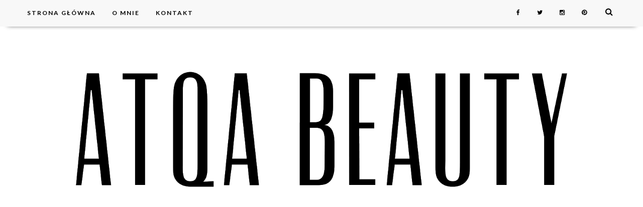

--- FILE ---
content_type: text/html; charset=utf-8
request_url: https://www.google.com/recaptcha/api2/aframe
body_size: 268
content:
<!DOCTYPE HTML><html><head><meta http-equiv="content-type" content="text/html; charset=UTF-8"></head><body><script nonce="YF2VlEz-qP36n_hSVq85aQ">/** Anti-fraud and anti-abuse applications only. See google.com/recaptcha */ try{var clients={'sodar':'https://pagead2.googlesyndication.com/pagead/sodar?'};window.addEventListener("message",function(a){try{if(a.source===window.parent){var b=JSON.parse(a.data);var c=clients[b['id']];if(c){var d=document.createElement('img');d.src=c+b['params']+'&rc='+(localStorage.getItem("rc::a")?sessionStorage.getItem("rc::b"):"");window.document.body.appendChild(d);sessionStorage.setItem("rc::e",parseInt(sessionStorage.getItem("rc::e")||0)+1);localStorage.setItem("rc::h",'1769098567595');}}}catch(b){}});window.parent.postMessage("_grecaptcha_ready", "*");}catch(b){}</script></body></html>

--- FILE ---
content_type: text/javascript; charset=UTF-8
request_url: https://www.atqabeauty.com/feeds/posts/default/8340942200539765408?alt=json-in-script&callback=av
body_size: 1265
content:
// API callback
av({"version":"1.0","encoding":"UTF-8","entry":{"xmlns":"http://www.w3.org/2005/Atom","xmlns$blogger":"http://schemas.google.com/blogger/2008","xmlns$georss":"http://www.georss.org/georss","xmlns$gd":"http://schemas.google.com/g/2005","xmlns$thr":"http://purl.org/syndication/thread/1.0","id":{"$t":"tag:blogger.com,1999:blog-4792053367503347253.post-8340942200539765408"},"published":{"$t":"2011-06-09T10:30:00.000+02:00"},"updated":{"$t":"2018-03-08T11:25:09.070+01:00"},"category":[{"scheme":"http://www.blogger.com/atom/ns#","term":"Bourjois"},{"scheme":"http://www.blogger.com/atom/ns#","term":"makijaż"},{"scheme":"http://www.blogger.com/atom/ns#","term":"puder"}],"title":{"type":"text","$t":"Makijaż :: Bourjois Bio Détox Organic Perfecting Powder"},"content":{"type":"html","$t":"\u003Cdiv style=\"text-align: justify;\"\u003E\nWszyscy wokoło straszą zaniczyszczeniem środowiska, kosmicznymi ilościami szkodliwych substancji, które codziennie wchłaniamy z pożywieniem, powietrzem i kosmetykami. Nic dziwnego, że każda firma stara się mieć w swojej ofercie produkt \u0026quot;bio\u0026quot;, \u0026quot;eko\u0026quot;, \u0026quot;organiczny\u0026quot;, \u0026quot;certyfikowany\u0026quot; czy \u0026quot;odtruwający\u0026quot;. Ten trend ostatnio zaczyna być widoczny również w kosmetykach kolorowych.\u003C\/div\u003E\n\u003Cdiv style=\"text-align: justify;\"\u003E\n\u003Cbr\u003E\n\u003C\/div\u003E\u003Ca href=\"https:\/\/www.atqabeauty.com\/2011\/06\/bourjois-bio-detox-organic-perfecting.html#more\"\u003ECZYTAJ DALEJ ►\u003C\/a\u003E"},"link":[{"rel":"replies","type":"application/atom+xml","href":"https:\/\/www.atqabeauty.com\/feeds\/8340942200539765408\/comments\/default","title":"Komentarze do posta"},{"rel":"replies","type":"text/html","href":"https:\/\/www.atqabeauty.com\/2011\/06\/bourjois-bio-detox-organic-perfecting.html#comment-form","title":"Komentarze (2)"},{"rel":"edit","type":"application/atom+xml","href":"https:\/\/www.blogger.com\/feeds\/4792053367503347253\/posts\/default\/8340942200539765408"},{"rel":"self","type":"application/atom+xml","href":"https:\/\/www.blogger.com\/feeds\/4792053367503347253\/posts\/default\/8340942200539765408"},{"rel":"alternate","type":"text/html","href":"https:\/\/www.atqabeauty.com\/2011\/06\/bourjois-bio-detox-organic-perfecting.html","title":"Makijaż :: Bourjois Bio Détox Organic Perfecting Powder"}],"author":[{"name":{"$t":"Atqa Beauty Blog | atqabeauty.com"},"uri":{"$t":"http:\/\/www.blogger.com\/profile\/14177224352697457000"},"email":{"$t":"noreply@blogger.com"},"gd$image":{"rel":"http://schemas.google.com/g/2005#thumbnail","width":"32","height":"32","src":"\/\/blogger.googleusercontent.com\/img\/b\/R29vZ2xl\/AVvXsEhoXjOAJhsHbHlRzwliDiGpooNC1uAnpj0eifM1FTGF1DnxIDE5W2KDOaktGjhJaVUjH7d-db42AT4BYJomN2SqSvFbj3W77WGc9D1qC2CxoPy7Z3X1AnEWwTMLxBv3tBM\/s113\/IMG_1664.jpg"}}],"media$thumbnail":{"xmlns$media":"http://search.yahoo.com/mrss/","url":"https:\/\/blogger.googleusercontent.com\/img\/b\/R29vZ2xl\/AVvXsEis5BA5m204LPa72N9XUp6wbVgthrbUdC52RmE7Cdmo7p144NE47yKTZvqTmVJCpDoF3ahpjLw2g5y_VeDwHk-316WdUWnNrjTMOlMJb8A_JEKcqs8YSiex9Y4f2G3rB__IXBNxbHBEvxk\/s72-c\/bourjois+bio+detox+atqabeauty.blogspot.com+01.jpg","height":"72","width":"72"},"thr$total":{"$t":"2"}}});

--- FILE ---
content_type: text/javascript; charset=UTF-8
request_url: https://www.atqabeauty.com/feeds/posts/default/-/puder?alt=json-in-script&callback=related_results_labels
body_size: 12973
content:
// API callback
related_results_labels({"version":"1.0","encoding":"UTF-8","feed":{"xmlns":"http://www.w3.org/2005/Atom","xmlns$openSearch":"http://a9.com/-/spec/opensearchrss/1.0/","xmlns$blogger":"http://schemas.google.com/blogger/2008","xmlns$georss":"http://www.georss.org/georss","xmlns$gd":"http://schemas.google.com/g/2005","xmlns$thr":"http://purl.org/syndication/thread/1.0","id":{"$t":"tag:blogger.com,1999:blog-4792053367503347253"},"updated":{"$t":"2026-01-11T16:50:16.070+01:00"},"category":[{"term":"makijaż"},{"term":"pielęgnacja"},{"term":"paznokcie"},{"term":"lakier"},{"term":"retro"},{"term":"NOTD"},{"term":"recenzja"},{"term":"nowości"},{"term":"retro reklamy"},{"term":"Catrice"},{"term":"Essence"},{"term":"cienie"},{"term":"Drogerie Natura"},{"term":"podsumowanie tygodnia"},{"term":"pomadka"},{"term":"włosy"},{"term":"niekosmetycznie"},{"term":"Sensique"},{"term":"The Body Shop"},{"term":"EOTD"},{"term":"Maybelline"},{"term":"Sephora"},{"term":"Bourjois"},{"term":"My Secret"},{"term":"zapachy"},{"term":"L'oreal"},{"term":"Rossmann"},{"term":"Wibo"},{"term":"demakijaż"},{"term":"AA"},{"term":"Inglot"},{"term":"oczyszczanie"},{"term":"pielęgnacja włosów"},{"term":"Rimmel"},{"term":"Yves Rocher"},{"term":"podkład"},{"term":"tusz"},{"term":"Nivea"},{"term":"błyszczyk"},{"term":"Avon"},{"term":"perfumy"},{"term":"Revlon"},{"term":"Golden Rose"},{"term":"z drogerii"},{"term":"Kobo"},{"term":"MAC"},{"term":"Sleek"},{"term":"eyeliner"},{"term":"Celia"},{"term":"krem"},{"term":"maseczka"},{"term":"rozświetlacz"},{"term":"layering"},{"term":"serum"},{"term":"Bielenda"},{"term":"Dr Irena Eris"},{"term":"OPI"},{"term":"balsam do ciała"},{"term":"paleta"},{"term":"polskie kosmetyki"},{"term":"woda perfumowana"},{"term":"Dove"},{"term":"Lirene"},{"term":"Max Factor"},{"term":"Oceanic"},{"term":"peeling"},{"term":"Sally Hansen"},{"term":"edp"},{"term":"złuszczanie"},{"term":"Achy i (f)ochy"},{"term":"Garnier"},{"term":"theBalm"},{"term":"L'Oréal"},{"term":"krem BB"},{"term":"wydarzenia"},{"term":"Dax Cosmetics"},{"term":"Manhattan"},{"term":"kredka"},{"term":"Bioderma"},{"term":"Eveline"},{"term":"FOTD"},{"term":"MUFE"},{"term":"brokat"},{"term":"szampon"},{"term":"Farmona"},{"term":"La Roche-Posay"},{"term":"Isana"},{"term":"krem pod oczy"},{"term":"pędzle"},{"term":"Joko"},{"term":"Przyczepiło się"},{"term":"Ziaja"},{"term":"gadżety"},{"term":"higiena"},{"term":"płyn micelarny"},{"term":"róż"},{"term":"stylizacja włosów"},{"term":"tonik"},{"term":"Bell"},{"term":"Essie"},{"term":"Vipera"},{"term":"krem do rąk"},{"term":"puder rozświetlający"},{"term":"Hean"},{"term":"Miss Sporty"},{"term":"Organique"},{"term":"ShinyBox"},{"term":"Synesis"},{"term":"balsam do ust"},{"term":"muzycznie"},{"term":"olejek"},{"term":"Dermedic"},{"term":"Isadora"},{"term":"Koniec Końców"},{"term":"Makeup Revolution"},{"term":"Pupa"},{"term":"akcesoria"},{"term":"Clinique"},{"term":"H\u0026M"},{"term":"kosmetyczne premiery"},{"term":"moda"},{"term":"puder"},{"term":"tag"},{"term":"Eris"},{"term":"GlossyBox"},{"term":"Lovely"},{"term":"Uriage"},{"term":"Vichy"},{"term":"kosmetyki azjatyckie"},{"term":"maska"},{"term":"odżywka do włosów"},{"term":"puder brązujący"},{"term":"zdrowie"},{"term":"LE"},{"term":"Lily Lolo"},{"term":"Oriflame"},{"term":"Pharmaceris"},{"term":"baza pod cienie"},{"term":"kwasy"},{"term":"maska do włosów"},{"term":"oczy"},{"term":"porady"},{"term":"top coat"},{"term":"Aussie"},{"term":"Colour Alike"},{"term":"Gosh"},{"term":"NUXE"},{"term":"korektor"},{"term":"kosmetyki koreańskie"},{"term":"masło do ciała"},{"term":"muzyka"},{"term":"nail art"},{"term":"odżywka"},{"term":"peeling do ciała"},{"term":"recenzja perfum"},{"term":"usta"},{"term":"żel pod prysznic"},{"term":"AA Wings of Color"},{"term":"Alterra"},{"term":"DIY"},{"term":"Galénic"},{"term":"Kemon"},{"term":"Marion"},{"term":"dla alergików"},{"term":"konkurs"},{"term":"podsumowanie 2011"},{"term":"woda toaletowa"},{"term":"Dermika"},{"term":"Evree"},{"term":"Flos-Lek"},{"term":"Green Pharmacy"},{"term":"Lierac"},{"term":"Miraculum"},{"term":"Seche"},{"term":"Smashbox"},{"term":"eko"},{"term":"highlighter"},{"term":"krem na dzień"},{"term":"kwas hialuronowy"},{"term":"olejek do demakijażu"},{"term":"swatches"},{"term":"Benefit"},{"term":"Kinetics"},{"term":"MIYO"},{"term":"Oillan"},{"term":"Paese"},{"term":"Paloma"},{"term":"Pantene"},{"term":"Skin79"},{"term":"Toni \u0026 Guy"},{"term":"cellulit"},{"term":"edt"},{"term":"sucha skóra"},{"term":"Astor"},{"term":"Delia Cosmetics"},{"term":"Eva"},{"term":"Figs and Rouge"},{"term":"Goldwell"},{"term":"Hada Labo"},{"term":"INCI"},{"term":"Isis Pharma"},{"term":"Laboratorium Kosmetyczne Ava"},{"term":"MLBB"},{"term":"Missha"},{"term":"Mixa"},{"term":"Pharma CF"},{"term":"ProVoke"},{"term":"SPF"},{"term":"Salco au Naturel"},{"term":"Schwarzkopf"},{"term":"Tanie Malowanie"},{"term":"Tołpa"},{"term":"Wet'n'Wild"},{"term":"Yves Saint Laurent"},{"term":"apteczne"},{"term":"cienie w kremie"},{"term":"depilacja"},{"term":"nawilżanie"},{"term":"odżywka do paznokci"},{"term":"olejek do ciała"},{"term":"promocja"},{"term":"referral fun"},{"term":"skład"},{"term":"witamina C"},{"term":"z apteki"},{"term":"zabiegi kosmetyczne"},{"term":"Arbonne"},{"term":"Artdeco"},{"term":"Braun"},{"term":"Chopard"},{"term":"Cien"},{"term":"Dior"},{"term":"Ecotools"},{"term":"Elite Professional"},{"term":"F\u0026F"},{"term":"Fenjal"},{"term":"Kamill"},{"term":"Korres"},{"term":"L'Occitane"},{"term":"LOTD"},{"term":"Lioele"},{"term":"Marc Anthony"},{"term":"Pat Rub"},{"term":"Rene Furterer"},{"term":"Rival de Loop"},{"term":"Suiskin"},{"term":"The Ordinary"},{"term":"baza"},{"term":"baza pod makijaż"},{"term":"cera wrażliwa"},{"term":"ciało"},{"term":"filtry"},{"term":"kosmetyki japońskie"},{"term":"krem na noc"},{"term":"maskara"},{"term":"mleczko do ciała"},{"term":"pomysły"},{"term":"relacja"},{"term":"skóra wrażliwa"},{"term":"sztuczne rzęsy"},{"term":"triki"},{"term":"tutorial"},{"term":"walentynki"},{"term":"żel do mycia twarzy"},{"term":"AA CODE SENSIBLE"},{"term":"AZS"},{"term":"André Zagozda Laboratory"},{"term":"Antiba"},{"term":"Avene"},{"term":"BIKOR"},{"term":"Balea"},{"term":"Bandi"},{"term":"BeBeauty"},{"term":"Bell HYPOAllergenic"},{"term":"Biedronka"},{"term":"Bobbi Brown"},{"term":"Botáni"},{"term":"Dr. Hauschka"},{"term":"FA"},{"term":"Fitomed"},{"term":"Grashka"},{"term":"I Love Makeup"},{"term":"Joanna"},{"term":"KOBO Professional"},{"term":"Kallos"},{"term":"Kiko"},{"term":"Kolastyna"},{"term":"Lumene"},{"term":"Malwa"},{"term":"Masakï Matsushïma"},{"term":"Mollon Cosmetics"},{"term":"NYX"},{"term":"Nail Tek"},{"term":"Phenomé"},{"term":"Philips"},{"term":"Pierre Rene"},{"term":"Pollena-Ewa"},{"term":"STH Health Care"},{"term":"Soraya"},{"term":"Ulubieńcy miesiąca"},{"term":"Venus"},{"term":"Wella"},{"term":"Zoeva"},{"term":"baza pod lakier"},{"term":"biust"},{"term":"biustonosz"},{"term":"ceramidy"},{"term":"kosmetyki mineralne"},{"term":"kosmetyki wegańskie"},{"term":"krem do ciała"},{"term":"krem tonujący"},{"term":"kuchnia"},{"term":"kwas glikolowy"},{"term":"makeup"},{"term":"masaż"},{"term":"mascara"},{"term":"mydło"},{"term":"ochrona przeciwsłoneczna"},{"term":"pianka do mycia twarzy"},{"term":"profilaktyka"},{"term":"retro rady"},{"term":"scrub"},{"term":"zęby"},{"term":"AA Go Green"},{"term":"Alantan"},{"term":"Babydream"},{"term":"Barbra Cosmetics"},{"term":"Batiste"},{"term":"Beauty Formulas"},{"term":"Berkeley Square"},{"term":"Biały Jeleń"},{"term":"Bielenda Professional"},{"term":"Cacharel"},{"term":"Calvin Klein"},{"term":"Colgate"},{"term":"DM"},{"term":"Decubal"},{"term":"Dermiss"},{"term":"Dermo Pharma"},{"term":"Dobrowianka"},{"term":"Dr Skin Clinic"},{"term":"Elfa Pharm"},{"term":"Everyday Minerals"},{"term":"Evoluderm"},{"term":"Glazel Visage"},{"term":"Grazette"},{"term":"Guerlain"},{"term":"Hakuro"},{"term":"Head and Shoulders"},{"term":"Helena Rubinstein"},{"term":"Himalaya Herbals"},{"term":"Indola"},{"term":"Instagram"},{"term":"Jadwiga"},{"term":"John Frieda"},{"term":"Kenzo"},{"term":"Khadi"},{"term":"Kryolan"},{"term":"L'Biotica"},{"term":"LIU JO"},{"term":"Lancôme"},{"term":"Lift 4 Skin"},{"term":"Luksja"},{"term":"Mark by Avon"},{"term":"Mavala"},{"term":"Misslyn"},{"term":"Mizon"},{"term":"Monthly Favourites"},{"term":"Natura Officinalis"},{"term":"Organic Shop"},{"term":"Orientana"},{"term":"Phyto"},{"term":"Purederm"},{"term":"QVS"},{"term":"Rexona"},{"term":"Rubella"},{"term":"Scottish Fine Soaps"},{"term":"Sigma"},{"term":"Siquens"},{"term":"St. Ives"},{"term":"SuperPharm"},{"term":"Syis"},{"term":"Tangle Teezer"},{"term":"Timotei"},{"term":"Under Twenty"},{"term":"Uroda"},{"term":"White Flower's Experience"},{"term":"YSL"},{"term":"Zara"},{"term":"alergia"},{"term":"antyperspirant"},{"term":"balsam"},{"term":"balsam oczyszczający"},{"term":"bb"},{"term":"brwi"},{"term":"depilator"},{"term":"dupes"},{"term":"e.l.f."},{"term":"esencja"},{"term":"farbowanie"},{"term":"glinka"},{"term":"half moon"},{"term":"kolorówka"},{"term":"krem CC"},{"term":"krem do stóp"},{"term":"książki"},{"term":"kwas laktobionowy"},{"term":"kwas migdałowy"},{"term":"liptint"},{"term":"liquid sand"},{"term":"makeup look"},{"term":"manicure"},{"term":"minerały"},{"term":"nabłyszczacz"},{"term":"odgrzane"},{"term":"olejowanie"},{"term":"oud"},{"term":"paleta cieni"},{"term":"peeling do dłoni"},{"term":"pielęgnacja dziecka"},{"term":"pielęgnacja niemowlęcia"},{"term":"pigment"},{"term":"promocje"},{"term":"przebarwienia"},{"term":"recenzja gościnna"},{"term":"rzęsy"},{"term":"samoopalacz"},{"term":"stain"},{"term":"suszarka"},{"term":"szczotka do włosów"},{"term":"termoochrona"},{"term":"trochę historii"},{"term":"tusz do rzęs"},{"term":"tło"},{"term":"ujędrnianie"},{"term":"ulubieńcy"},{"term":"wideo"},{"term":"woda"},{"term":"wybielanie zębów"},{"term":"zalotka"},{"term":"2011"},{"term":"2015"},{"term":"AHA"},{"term":"Achy i Ochy 2015"},{"term":"Adidas"},{"term":"Alessandro"},{"term":"Alfaparf"},{"term":"Alouette"},{"term":"Anatomicals"},{"term":"Annabelle"},{"term":"Aquolina"},{"term":"Aromatherapybar"},{"term":"Ava"},{"term":"Barwa"},{"term":"Bath \u0026 Body Works"},{"term":"Bath and Body Works"},{"term":"Bausch"},{"term":"Baylis and Harding"},{"term":"BeYu"},{"term":"Bieledna"},{"term":"BingoSpa"},{"term":"Bio Plasis"},{"term":"Biochemia Urody"},{"term":"Biowax"},{"term":"Blog Roku"},{"term":"Botani"},{"term":"Burberry"},{"term":"CC"},{"term":"CC cream"},{"term":"Christian Lacroix"},{"term":"Clarisonic"},{"term":"Cleanic"},{"term":"Colostrum"},{"term":"Coty"},{"term":"Curaprox"},{"term":"DD"},{"term":"Deborah"},{"term":"Delarom"},{"term":"DermoFuture"},{"term":"Douglas"},{"term":"Dr Martin Schwarz"},{"term":"Dr. Santé"},{"term":"Ducray"},{"term":"Eclair"},{"term":"Ecoloré"},{"term":"Emolium"},{"term":"Estee Lauder"},{"term":"Ewa Schmidt"},{"term":"FaceBoom"},{"term":"Feel Free"},{"term":"Flormar"},{"term":"Fluff"},{"term":"Freedom Makeup. Inglot"},{"term":"Freedom System"},{"term":"Freeman"},{"term":"GLOV"},{"term":"Ganassinini"},{"term":"Gehwol"},{"term":"Giordani"},{"term":"GoodSkinLabs"},{"term":"Gucci"},{"term":"HEBE"},{"term":"Halloween"},{"term":"Herba Studio"},{"term":"Hotel Uniejów"},{"term":"IKEA"},{"term":"It's Skin"},{"term":"Iwoniczanka"},{"term":"Iwostin"},{"term":"Janda"},{"term":"KKcenter"},{"term":"KWC"},{"term":"L'Oréal Professionnel"},{"term":"LIU•JO"},{"term":"Labell"},{"term":"Laboratorium Joanna"},{"term":"Lagerfeld"},{"term":"Laura Biagotti"},{"term":"Le Petit Marseillais"},{"term":"Leganza"},{"term":"Les Cosmétiques"},{"term":"Lidl"},{"term":"Lilibe"},{"term":"Long 4 Lashes"},{"term":"Lorys"},{"term":"MIYA"},{"term":"Marc Jacobs"},{"term":"Mariza"},{"term":"Mark"},{"term":"Marrionnaud"},{"term":"Mary Kay"},{"term":"Masquerade"},{"term":"Med Plus"},{"term":"Mediderm"},{"term":"Melo"},{"term":"Micro Cell 2000"},{"term":"Mincer Pharma"},{"term":"Model Co"},{"term":"Mustela"},{"term":"My Beauty Power"},{"term":"MyCeutic"},{"term":"NMF"},{"term":"Nabla"},{"term":"Najczęściej"},{"term":"Natura Siberica"},{"term":"Nepentes"},{"term":"Nie-aktualności"},{"term":"Nina Ricci"},{"term":"Noni Care"},{"term":"Nouba"},{"term":"Nouveau Lashes"},{"term":"OCM"},{"term":"OKLASKI"},{"term":"Organicum"},{"term":"Organix"},{"term":"Orly"},{"term":"P2"},{"term":"PAYOT"},{"term":"Palmer's"},{"term":"Palmolive"},{"term":"Panasonic"},{"term":"Pat\u0026Rub"},{"term":"Perfecta"},{"term":"Pervoe Reshenie"},{"term":"Petal Fresh"},{"term":"Phenicoptere"},{"term":"Pogadanka"},{"term":"Pond's"},{"term":"Poważnie"},{"term":"Prosalon"},{"term":"Puressentiel"},{"term":"Revox"},{"term":"Rochas"},{"term":"SPA"},{"term":"Sensilis"},{"term":"Shefoot"},{"term":"Shiseido"},{"term":"Stara Mydlarnia"},{"term":"Sther"},{"term":"Superdrug"},{"term":"Synchroline"},{"term":"Syoss"},{"term":"Tara Smith"},{"term":"Tchibo"},{"term":"Teaology"},{"term":"Tesori d`Oriente"},{"term":"Top Shop"},{"term":"Tresemmé"},{"term":"Ultra Soft"},{"term":"Unia"},{"term":"Uniejów"},{"term":"Vaseline"},{"term":"Venita"},{"term":"Versace"},{"term":"Vianek"},{"term":"Victoria's Secret"},{"term":"W7"},{"term":"Yasumi"},{"term":"YouTube"},{"term":"Zenner"},{"term":"Zenner Ewa Schmidt"},{"term":"Ziaja MED"},{"term":"Ziajka"},{"term":"achy i ochy 2013"},{"term":"afty"},{"term":"aleppo"},{"term":"ankieta"},{"term":"aromaterapia"},{"term":"balsam do nóg"},{"term":"balsam po goleniu"},{"term":"baza rozświetlająca"},{"term":"bańki"},{"term":"bańki bezogniowe"},{"term":"beGLOSSY"},{"term":"bibułki matujące"},{"term":"bimatoprost"},{"term":"cera dojrzała"},{"term":"ciemieniucha"},{"term":"cień do brwi"},{"term":"czerniak"},{"term":"denko"},{"term":"dermatolog"},{"term":"dla dzieci"},{"term":"do kąpieli"},{"term":"dr. Brandt"},{"term":"dupe"},{"term":"dziecko"},{"term":"dłonie"},{"term":"eco"},{"term":"ecocert"},{"term":"eyeshadow"},{"term":"film"},{"term":"gabinet kosmetyczny"},{"term":"kampania"},{"term":"kobiety"},{"term":"konjac"},{"term":"konturowanie"},{"term":"konturówka do ust"},{"term":"korektor pod oczy"},{"term":"kosmetyki do włosów"},{"term":"kosmetyki naturalne"},{"term":"kosmetyki organiczne"},{"term":"kredka do ust"},{"term":"krem-maska"},{"term":"kuracja"},{"term":"kwas szikimowy"},{"term":"lakier do włosów"},{"term":"lakier pękający"},{"term":"lifting"},{"term":"lotion"},{"term":"lotion do ciała"},{"term":"madekasozyd"},{"term":"masażer"},{"term":"maseczka glinkowa"},{"term":"maseczka liftingująca"},{"term":"maseczka nawilżająca"},{"term":"maska na noc"},{"term":"maska-kompres"},{"term":"maść"},{"term":"mgiełka zapachowa"},{"term":"mikrodermabrazja"},{"term":"mleczko"},{"term":"mocznik"},{"term":"mycie pędzli"},{"term":"na lato"},{"term":"nail polish"},{"term":"nalepki na paznokcie"},{"term":"new french manicure"},{"term":"niacynamid"},{"term":"niemowlę"},{"term":"no36"},{"term":"nude"},{"term":"oFeminin"},{"term":"okolice oczu"},{"term":"olejek do kąpieli"},{"term":"olejek do masażu"},{"term":"olejek do włosów"},{"term":"oliwka"},{"term":"opalanie"},{"term":"opalenizna"},{"term":"organiczne"},{"term":"oxybrazja"},{"term":"pasta do zębów"},{"term":"peeling do skóry głowy"},{"term":"peptydy"},{"term":"perfume"},{"term":"pianka do golenia"},{"term":"pielęgnacja stóp"},{"term":"pod oczy"},{"term":"podkład mineralny"},{"term":"podkład w kompakcie"},{"term":"podkład w sztyfcie"},{"term":"podsumowanie 2012"},{"term":"pomadka ochronna"},{"term":"przechowywanie kosmetyków"},{"term":"przeciwtrądzikowe"},{"term":"puder brązujacy"},{"term":"puder do włosów"},{"term":"płukanka"},{"term":"płyn dwufazowy"},{"term":"rajstopy w sprayu"},{"term":"roll-on"},{"term":"rozdanie"},{"term":"rozświetlanie"},{"term":"sand"},{"term":"scrub do skóry głowy"},{"term":"serum do ciała"},{"term":"serum do wł."},{"term":"serum do włosów"},{"term":"serum pod oczy"},{"term":"sheet mask"},{"term":"skóra alergiczna"},{"term":"skóra atopowa"},{"term":"skóra wokół oczu"},{"term":"sl"},{"term":"strobing"},{"term":"suchy szampon"},{"term":"swatche"},{"term":"sól do stóp"},{"term":"trendy"},{"term":"trądzik"},{"term":"video tutorial"},{"term":"wegańskie"},{"term":"witamina D"},{"term":"wizaz.pl"},{"term":"woda różana"},{"term":"wosk do brwi"},{"term":"wyprzedaż"},{"term":"z katalogu"},{"term":"z księgarni"},{"term":"z.one"},{"term":"zakupy"},{"term":"zmarszczki"},{"term":"zrób kosmetyk"},{"term":"Über"},{"term":"świeczka"},{"term":"żel"},{"term":"żel do golenia"},{"term":"żel do włosów"},{"term":"♥"}],"title":{"type":"text","$t":"Atqa Beauty Blog | atqabeauty.com"},"subtitle":{"type":"html","$t":""},"link":[{"rel":"http://schemas.google.com/g/2005#feed","type":"application/atom+xml","href":"https:\/\/www.atqabeauty.com\/feeds\/posts\/default"},{"rel":"self","type":"application/atom+xml","href":"https:\/\/www.blogger.com\/feeds\/4792053367503347253\/posts\/default\/-\/puder?alt=json-in-script"},{"rel":"alternate","type":"text/html","href":"https:\/\/www.atqabeauty.com\/search\/label\/puder"},{"rel":"hub","href":"http://pubsubhubbub.appspot.com/"}],"author":[{"name":{"$t":"Atqa Beauty Blog | atqabeauty.com"},"uri":{"$t":"http:\/\/www.blogger.com\/profile\/14177224352697457000"},"email":{"$t":"noreply@blogger.com"},"gd$image":{"rel":"http://schemas.google.com/g/2005#thumbnail","width":"32","height":"32","src":"\/\/blogger.googleusercontent.com\/img\/b\/R29vZ2xl\/AVvXsEhoXjOAJhsHbHlRzwliDiGpooNC1uAnpj0eifM1FTGF1DnxIDE5W2KDOaktGjhJaVUjH7d-db42AT4BYJomN2SqSvFbj3W77WGc9D1qC2CxoPy7Z3X1AnEWwTMLxBv3tBM\/s113\/IMG_1664.jpg"}}],"generator":{"version":"7.00","uri":"http://www.blogger.com","$t":"Blogger"},"openSearch$totalResults":{"$t":"12"},"openSearch$startIndex":{"$t":"1"},"openSearch$itemsPerPage":{"$t":"25"},"entry":[{"id":{"$t":"tag:blogger.com,1999:blog-4792053367503347253.post-3042330036296723327"},"published":{"$t":"2020-12-22T16:30:00.004+01:00"},"updated":{"$t":"2022-01-03T18:46:06.887+01:00"},"category":[{"scheme":"http://www.blogger.com/atom/ns#","term":"MAC"},{"scheme":"http://www.blogger.com/atom/ns#","term":"makijaż"},{"scheme":"http://www.blogger.com/atom/ns#","term":"puder"},{"scheme":"http://www.blogger.com/atom/ns#","term":"recenzja"}],"title":{"type":"text","$t":"Makijaż :: Stare, ale jare, czyli puder MAC Mineralized Skinfinish Natural "},"content":{"type":"html","$t":"\u003Cdiv\u003E\n  Puder to taki kosmetyk, który nigdy nie był mi niezbędny. Nie stosuję go nigdy\n  do utrwalania makijażu czy – broń Boże – \u003Ci\u003Ebakingu\u003C\/i\u003E, ani pod oczy. Często\n  zamiast puderniczki w torebce miewam po prostu bibułki matujące, które ratują\n  sytuację, kiedy strefa T zaczyna się błyszczeć. Nie znaczy to jednak, że nie\n  mam swojego ulubieńca w tej kategorii.\n\u003C\/div\u003E\n\u003Cdiv\u003E\u003Cbr\u003E\u003C\/div\u003E\n\u003Cdiv class=\"separator\" style=\"clear: both; text-align: center;\"\u003E\n  \u003Ca href=\"https:\/\/blogger.googleusercontent.com\/img\/b\/R29vZ2xl\/AVvXsEiGuxow_hotcamakYEtxxj0Ri0mkQamlwQqcZRcsYLtYPOOLVqjGPgLj8OcKZGMgBsSnC8nSBWxX6KEbfOs5ChG4rMMAdmX_cSyHmx1Bh4rfpEWSCFy6_YA09HvlvagHNxDlSUNUutauoZf\/s1100\/atqabeauty.com_mac_mineralized_skin_finish-01.jpg\" style=\"margin-left: 1em; margin-right: 1em;\"\u003E\u003Cimg border=\"0\" data-original-height=\"733\" data-original-width=\"1100\" src=\"https:\/\/blogger.googleusercontent.com\/img\/b\/R29vZ2xl\/AVvXsEiGuxow_hotcamakYEtxxj0Ri0mkQamlwQqcZRcsYLtYPOOLVqjGPgLj8OcKZGMgBsSnC8nSBWxX6KEbfOs5ChG4rMMAdmX_cSyHmx1Bh4rfpEWSCFy6_YA09HvlvagHNxDlSUNUutauoZf\/s16000\/atqabeauty.com_mac_mineralized_skin_finish-01.jpg\"\u003E\u003C\/a\u003E\u003Cspan\u003E\u003C\/span\u003E\u003C\/div\u003E\u003Ca href=\"https:\/\/www.atqabeauty.com\/2020\/12\/makijaz-stare-ale-jare-czyli-puder-mac.html#more\"\u003ECZYTAJ DALEJ ►\u003C\/a\u003E"},"link":[{"rel":"replies","type":"application/atom+xml","href":"https:\/\/www.atqabeauty.com\/feeds\/3042330036296723327\/comments\/default","title":"Komentarze do posta"},{"rel":"replies","type":"text/html","href":"https:\/\/www.atqabeauty.com\/2020\/12\/makijaz-stare-ale-jare-czyli-puder-mac.html#comment-form","title":"Komentarze (4)"},{"rel":"edit","type":"application/atom+xml","href":"https:\/\/www.blogger.com\/feeds\/4792053367503347253\/posts\/default\/3042330036296723327"},{"rel":"self","type":"application/atom+xml","href":"https:\/\/www.blogger.com\/feeds\/4792053367503347253\/posts\/default\/3042330036296723327"},{"rel":"alternate","type":"text/html","href":"https:\/\/www.atqabeauty.com\/2020\/12\/makijaz-stare-ale-jare-czyli-puder-mac.html","title":"Makijaż :: Stare, ale jare, czyli puder MAC Mineralized Skinfinish Natural "}],"author":[{"name":{"$t":"Atqa Beauty Blog | atqabeauty.com"},"uri":{"$t":"http:\/\/www.blogger.com\/profile\/14177224352697457000"},"email":{"$t":"noreply@blogger.com"},"gd$image":{"rel":"http://schemas.google.com/g/2005#thumbnail","width":"32","height":"32","src":"\/\/blogger.googleusercontent.com\/img\/b\/R29vZ2xl\/AVvXsEhoXjOAJhsHbHlRzwliDiGpooNC1uAnpj0eifM1FTGF1DnxIDE5W2KDOaktGjhJaVUjH7d-db42AT4BYJomN2SqSvFbj3W77WGc9D1qC2CxoPy7Z3X1AnEWwTMLxBv3tBM\/s113\/IMG_1664.jpg"}}],"media$thumbnail":{"xmlns$media":"http://search.yahoo.com/mrss/","url":"https:\/\/blogger.googleusercontent.com\/img\/b\/R29vZ2xl\/AVvXsEiGuxow_hotcamakYEtxxj0Ri0mkQamlwQqcZRcsYLtYPOOLVqjGPgLj8OcKZGMgBsSnC8nSBWxX6KEbfOs5ChG4rMMAdmX_cSyHmx1Bh4rfpEWSCFy6_YA09HvlvagHNxDlSUNUutauoZf\/s72-c\/atqabeauty.com_mac_mineralized_skin_finish-01.jpg","height":"72","width":"72"},"thr$total":{"$t":"4"}},{"id":{"$t":"tag:blogger.com,1999:blog-4792053367503347253.post-8845318371987093314"},"published":{"$t":"2018-11-05T19:45:00.001+01:00"},"updated":{"$t":"2022-01-05T18:59:21.570+01:00"},"category":[{"scheme":"http://www.blogger.com/atom/ns#","term":"makijaż"},{"scheme":"http://www.blogger.com/atom/ns#","term":"polskie kosmetyki"},{"scheme":"http://www.blogger.com/atom/ns#","term":"puder"},{"scheme":"http://www.blogger.com/atom/ns#","term":"recenzja"},{"scheme":"http://www.blogger.com/atom/ns#","term":"Wibo"},{"scheme":"http://www.blogger.com/atom/ns#","term":"z drogerii"}],"title":{"type":"text","$t":"Makijaż :: WIBO Photo Ready Prepare \u0026 Finish Loose Powders (sypki puder do twarzy)"},"content":{"type":"html","$t":"\u003Cdiv style=\"text-align: justify;\"\u003E\n\u003Cdiv style=\"text-align: left;\"\u003E\nMarka Wibo nie gości u mnie zbyt często, jednak ostatnio skusiłam się na kilka kosmetyków i dzisiaj o pierwszym z nich: sypkim czterokolorowym pudrze, czyli \u003Cb\u003EPHOTO READY PREPARE \u0026amp; FINISH LOOSE POWDERS.\u003C\/b\u003E\u003C\/div\u003E\u003C\/div\u003E\n\u003Cbr\u003E\n\u003Cbr\u003E\n\u003Cdiv class=\"separator\" style=\"clear: both; text-align: center;\"\u003E\n\u003Ca href=\"https:\/\/blogger.googleusercontent.com\/img\/b\/R29vZ2xl\/AVvXsEjq8pG1eM8DKqvW7GQ7myW3RkRpMzHa7yyFQINdt7pVVQz3iqsNg669PAkRQkT5Z8apiEM5oxoFHRXXoUrHpSr6cRK5avw1UTONpTTdWKhRUTWMMC1PTUnpQI4v00ZLIlPcles0XyJSu5OW\/s1600\/atqabeauty.com_WIBO_Photo_Ready_Loose_Powder-01.jpg\" style=\"margin-left: 1em; margin-right: 1em;\"\u003E\u003Cimg alt=\"WIBO Photo Ready Prepare \u0026amp; Finish Loose Powders\" border=\"0\" data-original-height=\"733\" data-original-width=\"1100\" src=\"https:\/\/blogger.googleusercontent.com\/img\/b\/R29vZ2xl\/AVvXsEjq8pG1eM8DKqvW7GQ7myW3RkRpMzHa7yyFQINdt7pVVQz3iqsNg669PAkRQkT5Z8apiEM5oxoFHRXXoUrHpSr6cRK5avw1UTONpTTdWKhRUTWMMC1PTUnpQI4v00ZLIlPcles0XyJSu5OW\/s1600\/atqabeauty.com_WIBO_Photo_Ready_Loose_Powder-01.jpg\" title=\"WIBO Photo Ready Prepare \u0026amp; Finish Loose Powders\"\u003E\u003C\/a\u003E\u003C\/div\u003E\n\u003Ca href=\"https:\/\/www.atqabeauty.com\/2018\/11\/makijaz-wibo-photo-ready-prepare-finish_5.html#more\"\u003ECZYTAJ DALEJ ►\u003C\/a\u003E"},"link":[{"rel":"replies","type":"application/atom+xml","href":"https:\/\/www.atqabeauty.com\/feeds\/8845318371987093314\/comments\/default","title":"Komentarze do posta"},{"rel":"replies","type":"text/html","href":"https:\/\/www.atqabeauty.com\/2018\/11\/makijaz-wibo-photo-ready-prepare-finish_5.html#comment-form","title":"Komentarze (14)"},{"rel":"edit","type":"application/atom+xml","href":"https:\/\/www.blogger.com\/feeds\/4792053367503347253\/posts\/default\/8845318371987093314"},{"rel":"self","type":"application/atom+xml","href":"https:\/\/www.blogger.com\/feeds\/4792053367503347253\/posts\/default\/8845318371987093314"},{"rel":"alternate","type":"text/html","href":"https:\/\/www.atqabeauty.com\/2018\/11\/makijaz-wibo-photo-ready-prepare-finish_5.html","title":"Makijaż :: WIBO Photo Ready Prepare \u0026 Finish Loose Powders (sypki puder do twarzy)"}],"author":[{"name":{"$t":"Atqa Beauty Blog | atqabeauty.com"},"uri":{"$t":"http:\/\/www.blogger.com\/profile\/14177224352697457000"},"email":{"$t":"noreply@blogger.com"},"gd$image":{"rel":"http://schemas.google.com/g/2005#thumbnail","width":"32","height":"32","src":"\/\/blogger.googleusercontent.com\/img\/b\/R29vZ2xl\/AVvXsEhoXjOAJhsHbHlRzwliDiGpooNC1uAnpj0eifM1FTGF1DnxIDE5W2KDOaktGjhJaVUjH7d-db42AT4BYJomN2SqSvFbj3W77WGc9D1qC2CxoPy7Z3X1AnEWwTMLxBv3tBM\/s113\/IMG_1664.jpg"}}],"media$thumbnail":{"xmlns$media":"http://search.yahoo.com/mrss/","url":"https:\/\/blogger.googleusercontent.com\/img\/b\/R29vZ2xl\/AVvXsEjq8pG1eM8DKqvW7GQ7myW3RkRpMzHa7yyFQINdt7pVVQz3iqsNg669PAkRQkT5Z8apiEM5oxoFHRXXoUrHpSr6cRK5avw1UTONpTTdWKhRUTWMMC1PTUnpQI4v00ZLIlPcles0XyJSu5OW\/s72-c\/atqabeauty.com_WIBO_Photo_Ready_Loose_Powder-01.jpg","height":"72","width":"72"},"thr$total":{"$t":"14"}},{"id":{"$t":"tag:blogger.com,1999:blog-4792053367503347253.post-1077114083244376908"},"published":{"$t":"2017-07-18T17:30:00.001+02:00"},"updated":{"$t":"2022-02-19T18:41:50.172+01:00"},"category":[{"scheme":"http://www.blogger.com/atom/ns#","term":"AA"},{"scheme":"http://www.blogger.com/atom/ns#","term":"AA Wings of Color"},{"scheme":"http://www.blogger.com/atom/ns#","term":"baza"},{"scheme":"http://www.blogger.com/atom/ns#","term":"Catrice"},{"scheme":"http://www.blogger.com/atom/ns#","term":"cienie w kremie"},{"scheme":"http://www.blogger.com/atom/ns#","term":"Inglot"},{"scheme":"http://www.blogger.com/atom/ns#","term":"korektor"},{"scheme":"http://www.blogger.com/atom/ns#","term":"kredka"},{"scheme":"http://www.blogger.com/atom/ns#","term":"makijaż"},{"scheme":"http://www.blogger.com/atom/ns#","term":"Maybelline"},{"scheme":"http://www.blogger.com/atom/ns#","term":"MLBB"},{"scheme":"http://www.blogger.com/atom/ns#","term":"podkład"},{"scheme":"http://www.blogger.com/atom/ns#","term":"pomadka"},{"scheme":"http://www.blogger.com/atom/ns#","term":"puder"},{"scheme":"http://www.blogger.com/atom/ns#","term":"puder rozświetlający"},{"scheme":"http://www.blogger.com/atom/ns#","term":"recenzja"},{"scheme":"http://www.blogger.com/atom/ns#","term":"rozświetlacz"},{"scheme":"http://www.blogger.com/atom/ns#","term":"strobing"},{"scheme":"http://www.blogger.com/atom/ns#","term":"tusz"}],"title":{"type":"text","$t":"Makijaż :: Naturalny dzienny plus garść minirecenzji"},"content":{"type":"html","$t":"\u003Cdiv style=\"text-align: justify;\"\u003E\n\u003Cdiv style=\"text-align: left;\"\u003E\nMaluję się codziennie, jednak zazwyczaj jest to makijaż delikatny i stonowany. Nie szaleję z kolorami i dziwnymi kształtami; wolę, żeby widziano mnie, a nie mój makijaż. Czasem sięgam po bardziej wyraziste odcienie pomadek, jednak najczęściej jest to odcień zbliżony do mojego naturalnego odcienia ust. Nudziara ze mnie :). Dzisiejszy makijaż to w sumie bardziej pretekst do przedstawienia Wam kilku kosmetyków, po które ostatnio często i chętnie sięgam, w tym kosmetyki \u003Cb\u003E\u003Ca href=\"http:\/\/www.atqabeauty.com\/2017\/05\/nowosci-aa-wings-of-color-kolorowka-dla.html\"\u003Enowej makijażowej marki AA Wings of Color\u003C\/a\u003E\u003C\/b\u003E. \u003C\/div\u003E\n\u003C\/div\u003E\n\u003Cbr\u003E\n\u003Cbr\u003E\n\u003Cbr\u003E\n\u003Cdiv class=\"separator\" style=\"clear: both; text-align: center;\"\u003E\n\u003Ca href=\"https:\/\/blogger.googleusercontent.com\/img\/b\/R29vZ2xl\/AVvXsEimlwuNxpnAnkWlcV75I-bS6j9hqFSfm2zgMY659IKUSRoycwugozar1g7C05jDKV8itM6fxA-SacBPTqXLvbuzSQr7Y0-b_1shwRvYmZxxtVRnkYT0ldYOXYdA7MG77gOM0AQI0rIsgAoP\/s1600\/atqabeauty.com_delikatny_naturalny_codzienny_makijaz-00.jpg\" style=\"margin-left: 1em; margin-right: 1em;\"\u003E\u003Cimg alt=\"Natural everyday makeup\" border=\"0\" data-original-height=\"733\" data-original-width=\"1100\" src=\"https:\/\/blogger.googleusercontent.com\/img\/b\/R29vZ2xl\/AVvXsEimlwuNxpnAnkWlcV75I-bS6j9hqFSfm2zgMY659IKUSRoycwugozar1g7C05jDKV8itM6fxA-SacBPTqXLvbuzSQr7Y0-b_1shwRvYmZxxtVRnkYT0ldYOXYdA7MG77gOM0AQI0rIsgAoP\/s1600\/atqabeauty.com_delikatny_naturalny_codzienny_makijaz-00.jpg\" title=\"Natural everyday makeup\"\u003E\u003C\/a\u003E\u003C\/div\u003E\n\u003Ca href=\"https:\/\/www.atqabeauty.com\/2017\/07\/makijaz-naturalny-dzienny-plus-garsc.html#more\"\u003ECZYTAJ DALEJ ►\u003C\/a\u003E"},"link":[{"rel":"replies","type":"application/atom+xml","href":"https:\/\/www.atqabeauty.com\/feeds\/1077114083244376908\/comments\/default","title":"Komentarze do posta"},{"rel":"replies","type":"text/html","href":"https:\/\/www.atqabeauty.com\/2017\/07\/makijaz-naturalny-dzienny-plus-garsc.html#comment-form","title":"Komentarze (23)"},{"rel":"edit","type":"application/atom+xml","href":"https:\/\/www.blogger.com\/feeds\/4792053367503347253\/posts\/default\/1077114083244376908"},{"rel":"self","type":"application/atom+xml","href":"https:\/\/www.blogger.com\/feeds\/4792053367503347253\/posts\/default\/1077114083244376908"},{"rel":"alternate","type":"text/html","href":"https:\/\/www.atqabeauty.com\/2017\/07\/makijaz-naturalny-dzienny-plus-garsc.html","title":"Makijaż :: Naturalny dzienny plus garść minirecenzji"}],"author":[{"name":{"$t":"Atqa Beauty Blog | atqabeauty.com"},"uri":{"$t":"http:\/\/www.blogger.com\/profile\/14177224352697457000"},"email":{"$t":"noreply@blogger.com"},"gd$image":{"rel":"http://schemas.google.com/g/2005#thumbnail","width":"32","height":"32","src":"\/\/blogger.googleusercontent.com\/img\/b\/R29vZ2xl\/AVvXsEhoXjOAJhsHbHlRzwliDiGpooNC1uAnpj0eifM1FTGF1DnxIDE5W2KDOaktGjhJaVUjH7d-db42AT4BYJomN2SqSvFbj3W77WGc9D1qC2CxoPy7Z3X1AnEWwTMLxBv3tBM\/s113\/IMG_1664.jpg"}}],"media$thumbnail":{"xmlns$media":"http://search.yahoo.com/mrss/","url":"https:\/\/blogger.googleusercontent.com\/img\/b\/R29vZ2xl\/AVvXsEimlwuNxpnAnkWlcV75I-bS6j9hqFSfm2zgMY659IKUSRoycwugozar1g7C05jDKV8itM6fxA-SacBPTqXLvbuzSQr7Y0-b_1shwRvYmZxxtVRnkYT0ldYOXYdA7MG77gOM0AQI0rIsgAoP\/s72-c\/atqabeauty.com_delikatny_naturalny_codzienny_makijaz-00.jpg","height":"72","width":"72"},"thr$total":{"$t":"23"}},{"id":{"$t":"tag:blogger.com,1999:blog-4792053367503347253.post-7177716311290717689"},"published":{"$t":"2016-08-01T18:30:00.002+02:00"},"updated":{"$t":"2022-02-19T17:54:24.656+01:00"},"category":[{"scheme":"http://www.blogger.com/atom/ns#","term":"Achy i (f)ochy"},{"scheme":"http://www.blogger.com/atom/ns#","term":"Avon"},{"scheme":"http://www.blogger.com/atom/ns#","term":"Bourjois"},{"scheme":"http://www.blogger.com/atom/ns#","term":"błyszczyk"},{"scheme":"http://www.blogger.com/atom/ns#","term":"Dr Irena Eris"},{"scheme":"http://www.blogger.com/atom/ns#","term":"Gosh"},{"scheme":"http://www.blogger.com/atom/ns#","term":"Kiko"},{"scheme":"http://www.blogger.com/atom/ns#","term":"krem BB"},{"scheme":"http://www.blogger.com/atom/ns#","term":"L'Oréal"},{"scheme":"http://www.blogger.com/atom/ns#","term":"Makeup Revolution"},{"scheme":"http://www.blogger.com/atom/ns#","term":"makijaż"},{"scheme":"http://www.blogger.com/atom/ns#","term":"Miss Sporty"},{"scheme":"http://www.blogger.com/atom/ns#","term":"Missha"},{"scheme":"http://www.blogger.com/atom/ns#","term":"podkład"},{"scheme":"http://www.blogger.com/atom/ns#","term":"pomadka"},{"scheme":"http://www.blogger.com/atom/ns#","term":"ProVoke"},{"scheme":"http://www.blogger.com/atom/ns#","term":"puder"},{"scheme":"http://www.blogger.com/atom/ns#","term":"Sephora"},{"scheme":"http://www.blogger.com/atom/ns#","term":"tusz"},{"scheme":"http://www.blogger.com/atom/ns#","term":"Wet'n'Wild"}],"title":{"type":"text","$t":"Makijaż :: Makijażowy codziennik – ulubione i sprawdzone kosmetyki, po które sięgam codziennie"},"content":{"type":"html","$t":"\u003Cdiv style=\"text-align: justify;\"\u003E\n\u003Cdiv style=\"text-align: left;\"\u003E\nMoja kosmetyczka z malowidłami nigdy nie należała do małych i lekkich, co nie znaczy, że nosiłam na twarzy kilkucentymetrową warstwę kolorów. Ostatnio jednak maluję się jeszcze lżej. Może dlatego, że mamy lato? W każdym razie jak na moje standardy, ilość kosmetyków do makijażu, których używam, jest minimalna, a w dodatku nie za bardzo chce mi się eksperymentować i sięgam ciągle po te same sprawdzone produkty. Dzisiaj właśnie o nich.\u003C\/div\u003E\u003Cdiv style=\"text-align: left;\"\u003E\u003Cbr\u003E\u003C\/div\u003E\u003C\/div\u003E\n\u003Cbr\u003E\n\u003Cdiv class=\"separator\" style=\"clear: both; text-align: center;\"\u003E\n\u003Ca href=\"https:\/\/blogger.googleusercontent.com\/img\/b\/R29vZ2xl\/AVvXsEibF_BG6UkoY_-G11Kq_dzLN6rRlh5WD-2i1tvhvCmEupbT2ukpAONqdjmZzbQrvlDS1If5aOPNo1NEllJmUiEfL2PMWvl_0AgsOC6Ns_6psIZm_sdtkLpcZoSGhcxgxHLbq4iEACum90w\/s1600\/atqabeauty.com_makijazowi_ulubiency-00.png\" style=\"margin-left: 1em; margin-right: 1em;\"\u003E\u003Cimg border=\"0\" src=\"https:\/\/blogger.googleusercontent.com\/img\/b\/R29vZ2xl\/AVvXsEibF_BG6UkoY_-G11Kq_dzLN6rRlh5WD-2i1tvhvCmEupbT2ukpAONqdjmZzbQrvlDS1If5aOPNo1NEllJmUiEfL2PMWvl_0AgsOC6Ns_6psIZm_sdtkLpcZoSGhcxgxHLbq4iEACum90w\/s1600\/atqabeauty.com_makijazowi_ulubiency-00.png\"\u003E\u003C\/a\u003E\u003C\/div\u003E\n\u003Ca href=\"https:\/\/www.atqabeauty.com\/2016\/08\/makijaz-makijazowy-codziennik-ulubione.html#more\"\u003ECZYTAJ DALEJ ►\u003C\/a\u003E"},"link":[{"rel":"replies","type":"application/atom+xml","href":"https:\/\/www.atqabeauty.com\/feeds\/7177716311290717689\/comments\/default","title":"Komentarze do posta"},{"rel":"replies","type":"text/html","href":"https:\/\/www.atqabeauty.com\/2016\/08\/makijaz-makijazowy-codziennik-ulubione.html#comment-form","title":"Komentarze (11)"},{"rel":"edit","type":"application/atom+xml","href":"https:\/\/www.blogger.com\/feeds\/4792053367503347253\/posts\/default\/7177716311290717689"},{"rel":"self","type":"application/atom+xml","href":"https:\/\/www.blogger.com\/feeds\/4792053367503347253\/posts\/default\/7177716311290717689"},{"rel":"alternate","type":"text/html","href":"https:\/\/www.atqabeauty.com\/2016\/08\/makijaz-makijazowy-codziennik-ulubione.html","title":"Makijaż :: Makijażowy codziennik \u003Cbr\u003E– ulubione i sprawdzone kosmetyki, po które sięgam codziennie"}],"author":[{"name":{"$t":"Atqa Beauty Blog | atqabeauty.com"},"uri":{"$t":"http:\/\/www.blogger.com\/profile\/14177224352697457000"},"email":{"$t":"noreply@blogger.com"},"gd$image":{"rel":"http://schemas.google.com/g/2005#thumbnail","width":"32","height":"32","src":"\/\/blogger.googleusercontent.com\/img\/b\/R29vZ2xl\/AVvXsEhoXjOAJhsHbHlRzwliDiGpooNC1uAnpj0eifM1FTGF1DnxIDE5W2KDOaktGjhJaVUjH7d-db42AT4BYJomN2SqSvFbj3W77WGc9D1qC2CxoPy7Z3X1AnEWwTMLxBv3tBM\/s113\/IMG_1664.jpg"}}],"media$thumbnail":{"xmlns$media":"http://search.yahoo.com/mrss/","url":"https:\/\/blogger.googleusercontent.com\/img\/b\/R29vZ2xl\/AVvXsEibF_BG6UkoY_-G11Kq_dzLN6rRlh5WD-2i1tvhvCmEupbT2ukpAONqdjmZzbQrvlDS1If5aOPNo1NEllJmUiEfL2PMWvl_0AgsOC6Ns_6psIZm_sdtkLpcZoSGhcxgxHLbq4iEACum90w\/s72-c\/atqabeauty.com_makijazowi_ulubiency-00.png","height":"72","width":"72"},"thr$total":{"$t":"11"}},{"id":{"$t":"tag:blogger.com,1999:blog-4792053367503347253.post-3830137587115275678"},"published":{"$t":"2015-08-13T12:00:00.000+02:00"},"updated":{"$t":"2017-01-04T22:23:57.319+01:00"},"category":[{"scheme":"http://www.blogger.com/atom/ns#","term":"Bourjois"},{"scheme":"http://www.blogger.com/atom/ns#","term":"makijaż"},{"scheme":"http://www.blogger.com/atom/ns#","term":"puder"}],"title":{"type":"text","$t":"Makijaż :: Świetlisty mat (Bourjois Silk Edition Compact Powder)"},"content":{"type":"html","$t":"\u003Cdiv style=\"text-align: justify;\"\u003E\nJedną z rzeczy, których naprawdę unikam w swoim makijażu, jest całkowity mat na twarzy. Niekoniecznie chcę sprawiać wrażenia wykąpanej we fryturze, ale jednocześnie mam świadomość, że idealnie matowa twarz w połączeniu z dość jasnym odcieniem skóry nadaje mi niezdrowy wygląd, a do tego postarza. Najbardziej odpowiadają mi więc pudry, które z jednej strony utrwalają podkład i przeciwdziałają zbytniemu błyszczeniu się skóry, a przy tym nadają skórze naturalny, zdrowy wygląd. \u003C\/div\u003E\n\u003Cbr\u003E\n\u003Cbr\u003E\n\u003Cbr\u003E\n\u003Cdiv class=\"separator\" style=\"clear: both; text-align: center;\"\u003E\n\u003Ca href=\"http:\/\/www.atqabeauty.com\/2015\/08\/makijaz-switlisty-mat-bourjois-silk.html\"\u003E\u003Cimg alt=\"Bourjois, SIlk Edition Compact Powder, 52 Vanilla\" border=\"0\" src=\"https:\/\/blogger.googleusercontent.com\/img\/b\/R29vZ2xl\/AVvXsEiWH_T0ZzK05GEajDBIGkeSQTxdJnVJbev2lbpHX8x7I-dwt9396as1MnDgcp_oR8agprFbde_pc6I4Qnx3JsqZasL15ZrqxhVyU81AzIDbkKTgmink0wILqGczFhkvHOn4BeCwK08QIws\/s1600\/atqabeauty.com_bourjois.jpg\" title=\"Bourjois, SIlk Edition Compact Powder, 52 Vanilla\"\u003E\u003C\/a\u003E\u003C\/div\u003E\n\u003Ca href=\"https:\/\/www.atqabeauty.com\/2015\/08\/makijaz-switlisty-mat-bourjois-silk.html#more\"\u003ECZYTAJ DALEJ ►\u003C\/a\u003E"},"link":[{"rel":"replies","type":"application/atom+xml","href":"https:\/\/www.atqabeauty.com\/feeds\/3830137587115275678\/comments\/default","title":"Komentarze do posta"},{"rel":"replies","type":"text/html","href":"https:\/\/www.atqabeauty.com\/2015\/08\/makijaz-switlisty-mat-bourjois-silk.html#comment-form","title":"Komentarze (16)"},{"rel":"edit","type":"application/atom+xml","href":"https:\/\/www.blogger.com\/feeds\/4792053367503347253\/posts\/default\/3830137587115275678"},{"rel":"self","type":"application/atom+xml","href":"https:\/\/www.blogger.com\/feeds\/4792053367503347253\/posts\/default\/3830137587115275678"},{"rel":"alternate","type":"text/html","href":"https:\/\/www.atqabeauty.com\/2015\/08\/makijaz-switlisty-mat-bourjois-silk.html","title":"Makijaż :: Świetlisty mat \u003Cbr\u003E(Bourjois Silk Edition Compact Powder)"}],"author":[{"name":{"$t":"Atqa Beauty Blog | atqabeauty.com"},"uri":{"$t":"http:\/\/www.blogger.com\/profile\/14177224352697457000"},"email":{"$t":"noreply@blogger.com"},"gd$image":{"rel":"http://schemas.google.com/g/2005#thumbnail","width":"32","height":"32","src":"\/\/blogger.googleusercontent.com\/img\/b\/R29vZ2xl\/AVvXsEhoXjOAJhsHbHlRzwliDiGpooNC1uAnpj0eifM1FTGF1DnxIDE5W2KDOaktGjhJaVUjH7d-db42AT4BYJomN2SqSvFbj3W77WGc9D1qC2CxoPy7Z3X1AnEWwTMLxBv3tBM\/s113\/IMG_1664.jpg"}}],"media$thumbnail":{"xmlns$media":"http://search.yahoo.com/mrss/","url":"https:\/\/blogger.googleusercontent.com\/img\/b\/R29vZ2xl\/AVvXsEiWH_T0ZzK05GEajDBIGkeSQTxdJnVJbev2lbpHX8x7I-dwt9396as1MnDgcp_oR8agprFbde_pc6I4Qnx3JsqZasL15ZrqxhVyU81AzIDbkKTgmink0wILqGczFhkvHOn4BeCwK08QIws\/s72-c\/atqabeauty.com_bourjois.jpg","height":"72","width":"72"},"thr$total":{"$t":"16"}},{"id":{"$t":"tag:blogger.com,1999:blog-4792053367503347253.post-3491076080107880051"},"published":{"$t":"2015-05-29T15:00:00.001+02:00"},"updated":{"$t":"2022-02-19T13:24:47.796+01:00"},"category":[{"scheme":"http://www.blogger.com/atom/ns#","term":"cienie"},{"scheme":"http://www.blogger.com/atom/ns#","term":"eyeliner"},{"scheme":"http://www.blogger.com/atom/ns#","term":"kosmetyki mineralne"},{"scheme":"http://www.blogger.com/atom/ns#","term":"kredka"},{"scheme":"http://www.blogger.com/atom/ns#","term":"krem BB"},{"scheme":"http://www.blogger.com/atom/ns#","term":"Lily Lolo"},{"scheme":"http://www.blogger.com/atom/ns#","term":"makijaż"},{"scheme":"http://www.blogger.com/atom/ns#","term":"minerały"},{"scheme":"http://www.blogger.com/atom/ns#","term":"paleta"},{"scheme":"http://www.blogger.com/atom/ns#","term":"podkład"},{"scheme":"http://www.blogger.com/atom/ns#","term":"puder"},{"scheme":"http://www.blogger.com/atom/ns#","term":"puder brązujący"}],"title":{"type":"text","$t":"Makijaż :: Mineralnie z Lily Lolo – makijaż dzienny"},"content":{"type":"html","$t":"\u003Cdiv style=\"text-align: left;\"\u003E\nPrzez długi czas nie używałam kosmetyków mineralnych, chociaż \u003Ca href=\"http:\/\/www.atqabeauty.com\/2012\/06\/makijaz-pokad-mineralny-lily-lolo.html\"\u003E\u003Cb\u003Epodkład Lily Lolo w odcieniu Porcelain\u003C\/b\u003E\u003C\/a\u003E, którego jeszcze odrobina mi została, jest dla mnie podkładem awaryjnym, po który sięgam za każdym razem, kiedy mojej skórze coś się nie spodoba i wyraźnie to zamanifestuje. Minerały są dla skóry obojętne, pozwalają dojść jej do siebie, zagoić się wypryskom, zniknąć podrażnieniom. W dodatku wyglądają niezwykle naturalnie, o ile dobrze się je nałoży. To zresztą odnosi się chyba do każdego makijażu, bo niepożądany efekt maski czy plamy zrobić można każdym kosmetykiem. Dzisiaj pokażę makijaż w całości mineralny, wykonany kosmetykami marki Lily Lolo*.\u003C\/div\u003E\n\u003Cbr\u003E\n\u003Cdiv class=\"separator\" style=\"clear: both; text-align: center;\"\u003E\n\u003Ca href=\"http:\/\/www.atqabeauty.com\/2015\/05\/makijaz-mineralnie-z-lily-lolo-makijaz.html\"\u003E\u003Cimg alt=\"CZYTAJ DALEJ \u0026gt;\u0026gt; Mineralnie z Lily Lolo • makijaż dzienny • Atqa Beauty Blog\" border=\"0\" src=\"https:\/\/blogger.googleusercontent.com\/img\/b\/R29vZ2xl\/AVvXsEhINgUQhyCD6dQixnj2U7N_lTuavu7ZwiOmhqkN8WjsPV409lhHzCLn_fsB4YO7biy-YiDEelUGK2yGI-Bno3XH87EdHjzivbKPFmAaC0LZeU-rswDcf2VaRRlZBVop4Jrbm7C3jeiiCqw\/s1600\/atqabeauty.com_mineralnie_z_lily_lolo_makijaz_dzienny-01.jpg\" title=\"CZYTAJ DALEJ \u0026gt;\u0026gt; Mineralnie z Lily Lolo • makijaż dzienny • Atqa Beauty Blog\"\u003E\u003C\/a\u003E\u003C\/div\u003E\n\u003Ca href=\"https:\/\/www.atqabeauty.com\/2015\/05\/makijaz-mineralnie-z-lily-lolo-makijaz.html#more\"\u003ECZYTAJ DALEJ ►\u003C\/a\u003E"},"link":[{"rel":"replies","type":"application/atom+xml","href":"https:\/\/www.atqabeauty.com\/feeds\/3491076080107880051\/comments\/default","title":"Komentarze do posta"},{"rel":"replies","type":"text/html","href":"https:\/\/www.atqabeauty.com\/2015\/05\/makijaz-mineralnie-z-lily-lolo-makijaz.html#comment-form","title":"Komentarze (11)"},{"rel":"edit","type":"application/atom+xml","href":"https:\/\/www.blogger.com\/feeds\/4792053367503347253\/posts\/default\/3491076080107880051"},{"rel":"self","type":"application/atom+xml","href":"https:\/\/www.blogger.com\/feeds\/4792053367503347253\/posts\/default\/3491076080107880051"},{"rel":"alternate","type":"text/html","href":"https:\/\/www.atqabeauty.com\/2015\/05\/makijaz-mineralnie-z-lily-lolo-makijaz.html","title":"Makijaż :: Mineralnie z Lily Lolo – makijaż dzienny"}],"author":[{"name":{"$t":"Atqa Beauty Blog | atqabeauty.com"},"uri":{"$t":"http:\/\/www.blogger.com\/profile\/14177224352697457000"},"email":{"$t":"noreply@blogger.com"},"gd$image":{"rel":"http://schemas.google.com/g/2005#thumbnail","width":"32","height":"32","src":"\/\/blogger.googleusercontent.com\/img\/b\/R29vZ2xl\/AVvXsEhoXjOAJhsHbHlRzwliDiGpooNC1uAnpj0eifM1FTGF1DnxIDE5W2KDOaktGjhJaVUjH7d-db42AT4BYJomN2SqSvFbj3W77WGc9D1qC2CxoPy7Z3X1AnEWwTMLxBv3tBM\/s113\/IMG_1664.jpg"}}],"media$thumbnail":{"xmlns$media":"http://search.yahoo.com/mrss/","url":"https:\/\/blogger.googleusercontent.com\/img\/b\/R29vZ2xl\/AVvXsEhINgUQhyCD6dQixnj2U7N_lTuavu7ZwiOmhqkN8WjsPV409lhHzCLn_fsB4YO7biy-YiDEelUGK2yGI-Bno3XH87EdHjzivbKPFmAaC0LZeU-rswDcf2VaRRlZBVop4Jrbm7C3jeiiCqw\/s72-c\/atqabeauty.com_mineralnie_z_lily_lolo_makijaz_dzienny-01.jpg","height":"72","width":"72"},"thr$total":{"$t":"11"}},{"id":{"$t":"tag:blogger.com,1999:blog-4792053367503347253.post-1287198933560303350"},"published":{"$t":"2015-05-25T19:00:00.000+02:00"},"updated":{"$t":"2016-10-13T14:06:16.358+02:00"},"category":[{"scheme":"http://www.blogger.com/atom/ns#","term":"makijaż"},{"scheme":"http://www.blogger.com/atom/ns#","term":"porady"},{"scheme":"http://www.blogger.com/atom/ns#","term":"puder"},{"scheme":"http://www.blogger.com/atom/ns#","term":"triki"}],"title":{"type":"text","$t":"Makijaż :: Jak zapobiec wysypywaniu się pudru sypkiego"},"content":{"type":"html","$t":"\u003Cdiv style=\"text-align: justify;\"\u003E\nZapewne każda z nas stosuje na co dzień jakieś małe triki, czasem nawet nie uświadamiając sobie, że oczywiste dla nas, niekoniecznie są oczywiste dla innych. Dzisiaj pokażę wam jak unikam nadmiernego i niekontrolowanego wysypywania się do opakowania sypkiego pudru.\u003Cbr\u003E\n\u003Cbr\u003E\u003C\/div\u003E\n\u003Cdiv style=\"text-align: justify;\"\u003E\n\u003Cbr\u003E\u003C\/div\u003E\n\u003Cbr\u003E\n\u003Cdiv class=\"separator\" style=\"clear: both; text-align: center;\"\u003E\n\u003Ca href=\"http:\/\/www.atqabeauty.com\/2015\/05\/makijaz-jak-zapobiec-wysypywaniu-sie.html\"\u003E\u003Cimg alt=\"CZYTAJ DALEJ \u0026gt;\u0026gt; Jak zapobiec wysypywaniu się pudru sypkiego\" border=\"0\" src=\"https:\/\/blogger.googleusercontent.com\/img\/b\/R29vZ2xl\/AVvXsEiImemWjwjhfYaUCnQDkVKdrhn0ivxSwqUdnW_Wlf09v-s60bKqki2Y3dl4sykpSz4u1z9rNZQIrk4xaE_RNrYxO1BGK4tGGbJrOrzLdn954s480ZNXVdXrdJXStljMTjylMrynrgQJPM0\/s1600\/atqabeauty.com_trik_uszczelnianie_pudru-01.jpg\" title=\"CZYTAJ DALEJ \u0026gt;\u0026gt; Jak zapobiec wysypywaniu się pudru sypkiego\"\u003E\u003C\/a\u003E\u003C\/div\u003E\n\u003Ca href=\"https:\/\/www.atqabeauty.com\/2015\/05\/makijaz-jak-zapobiec-wysypywaniu-sie.html#more\"\u003ECZYTAJ DALEJ ►\u003C\/a\u003E"},"link":[{"rel":"replies","type":"application/atom+xml","href":"https:\/\/www.atqabeauty.com\/feeds\/1287198933560303350\/comments\/default","title":"Komentarze do posta"},{"rel":"replies","type":"text/html","href":"https:\/\/www.atqabeauty.com\/2015\/05\/makijaz-jak-zapobiec-wysypywaniu-sie.html#comment-form","title":"Komentarze (22)"},{"rel":"edit","type":"application/atom+xml","href":"https:\/\/www.blogger.com\/feeds\/4792053367503347253\/posts\/default\/1287198933560303350"},{"rel":"self","type":"application/atom+xml","href":"https:\/\/www.blogger.com\/feeds\/4792053367503347253\/posts\/default\/1287198933560303350"},{"rel":"alternate","type":"text/html","href":"https:\/\/www.atqabeauty.com\/2015\/05\/makijaz-jak-zapobiec-wysypywaniu-sie.html","title":"Makijaż :: Jak zapobiec wysypywaniu się pudru sypkiego"}],"author":[{"name":{"$t":"Atqa Beauty Blog | atqabeauty.com"},"uri":{"$t":"http:\/\/www.blogger.com\/profile\/14177224352697457000"},"email":{"$t":"noreply@blogger.com"},"gd$image":{"rel":"http://schemas.google.com/g/2005#thumbnail","width":"32","height":"32","src":"\/\/blogger.googleusercontent.com\/img\/b\/R29vZ2xl\/AVvXsEhoXjOAJhsHbHlRzwliDiGpooNC1uAnpj0eifM1FTGF1DnxIDE5W2KDOaktGjhJaVUjH7d-db42AT4BYJomN2SqSvFbj3W77WGc9D1qC2CxoPy7Z3X1AnEWwTMLxBv3tBM\/s113\/IMG_1664.jpg"}}],"media$thumbnail":{"xmlns$media":"http://search.yahoo.com/mrss/","url":"https:\/\/blogger.googleusercontent.com\/img\/b\/R29vZ2xl\/AVvXsEiImemWjwjhfYaUCnQDkVKdrhn0ivxSwqUdnW_Wlf09v-s60bKqki2Y3dl4sykpSz4u1z9rNZQIrk4xaE_RNrYxO1BGK4tGGbJrOrzLdn954s480ZNXVdXrdJXStljMTjylMrynrgQJPM0\/s72-c\/atqabeauty.com_trik_uszczelnianie_pudru-01.jpg","height":"72","width":"72"},"thr$total":{"$t":"22"}},{"id":{"$t":"tag:blogger.com,1999:blog-4792053367503347253.post-4954463673611743617"},"published":{"$t":"2013-06-12T10:00:00.000+02:00"},"updated":{"$t":"2019-11-20T15:18:46.628+01:00"},"category":[{"scheme":"http://www.blogger.com/atom/ns#","term":"makijaż"},{"scheme":"http://www.blogger.com/atom/ns#","term":"nowości"},{"scheme":"http://www.blogger.com/atom/ns#","term":"podkład"},{"scheme":"http://www.blogger.com/atom/ns#","term":"puder"},{"scheme":"http://www.blogger.com/atom/ns#","term":"Revlon"}],"title":{"type":"text","$t":"Nowości :: Podkłady i pudry Revlon Nearly Naked"},"content":{"type":"html","$t":"\u003Cdiv style=\"text-align: justify;\"\u003E\n\u003Cdiv style=\"text-align: left;\"\u003E\nW naszych sklepach w końcu pojawi się obecna już od pewnego czasu na rynku amerykańskim linia Nearly Naked Revlon, składająca się z podkładów i pudrów.\u003C\/div\u003E\n\u003C\/div\u003E\n\u003Cdiv style=\"text-align: justify;\"\u003E\n\u003Cbr\u003E\n\u003Cbr\u003E\n\u003Cdiv class=\"separator\" style=\"clear: both; text-align: center;\"\u003E\n\u003Ca href=\"https:\/\/blogger.googleusercontent.com\/img\/b\/R29vZ2xl\/AVvXsEhUXyH2QaBaHJNKeFixG2V-33vrLN-HHnEt-iMiWhzud4RJP_ct3mUE8pzsd1X8HedZPrPaSQGKmf-4jBvGRY-FzUtyg4G5IieIoebTOH-tYX2Oioeawy0rEnZm9AcPTFqvfStQtBA8nqY\/s1600\/atqabeauty.com_revlon_nearly_naked.jpg\" imageanchor=\"1\" style=\"margin-left: 1em; margin-right: 1em;\"\u003E\u003Cimg alt=\"Revlon Nearly Naked \" border=\"0\" src=\"https:\/\/blogger.googleusercontent.com\/img\/b\/R29vZ2xl\/AVvXsEhUXyH2QaBaHJNKeFixG2V-33vrLN-HHnEt-iMiWhzud4RJP_ct3mUE8pzsd1X8HedZPrPaSQGKmf-4jBvGRY-FzUtyg4G5IieIoebTOH-tYX2Oioeawy0rEnZm9AcPTFqvfStQtBA8nqY\/s1600\/atqabeauty.com_revlon_nearly_naked.jpg\" title=\"Revlon Nearly Naked \"\u003E\u003C\/a\u003E\u003C\/div\u003E\n\u003C\/div\u003E\u003Ca href=\"https:\/\/www.atqabeauty.com\/2013\/06\/nowosci-podkady-i-pudry-revlon-nearly.html#more\"\u003ECZYTAJ DALEJ ►\u003C\/a\u003E"},"link":[{"rel":"replies","type":"application/atom+xml","href":"https:\/\/www.atqabeauty.com\/feeds\/4954463673611743617\/comments\/default","title":"Komentarze do posta"},{"rel":"replies","type":"text/html","href":"https:\/\/www.atqabeauty.com\/2013\/06\/nowosci-podkady-i-pudry-revlon-nearly.html#comment-form","title":"Komentarze (46)"},{"rel":"edit","type":"application/atom+xml","href":"https:\/\/www.blogger.com\/feeds\/4792053367503347253\/posts\/default\/4954463673611743617"},{"rel":"self","type":"application/atom+xml","href":"https:\/\/www.blogger.com\/feeds\/4792053367503347253\/posts\/default\/4954463673611743617"},{"rel":"alternate","type":"text/html","href":"https:\/\/www.atqabeauty.com\/2013\/06\/nowosci-podkady-i-pudry-revlon-nearly.html","title":"Nowości :: Podkłady i pudry Revlon Nearly Naked"}],"author":[{"name":{"$t":"Atqa Beauty Blog | atqabeauty.com"},"uri":{"$t":"http:\/\/www.blogger.com\/profile\/14177224352697457000"},"email":{"$t":"noreply@blogger.com"},"gd$image":{"rel":"http://schemas.google.com/g/2005#thumbnail","width":"32","height":"32","src":"\/\/blogger.googleusercontent.com\/img\/b\/R29vZ2xl\/AVvXsEhoXjOAJhsHbHlRzwliDiGpooNC1uAnpj0eifM1FTGF1DnxIDE5W2KDOaktGjhJaVUjH7d-db42AT4BYJomN2SqSvFbj3W77WGc9D1qC2CxoPy7Z3X1AnEWwTMLxBv3tBM\/s113\/IMG_1664.jpg"}}],"media$thumbnail":{"xmlns$media":"http://search.yahoo.com/mrss/","url":"https:\/\/blogger.googleusercontent.com\/img\/b\/R29vZ2xl\/AVvXsEhUXyH2QaBaHJNKeFixG2V-33vrLN-HHnEt-iMiWhzud4RJP_ct3mUE8pzsd1X8HedZPrPaSQGKmf-4jBvGRY-FzUtyg4G5IieIoebTOH-tYX2Oioeawy0rEnZm9AcPTFqvfStQtBA8nqY\/s72-c\/atqabeauty.com_revlon_nearly_naked.jpg","height":"72","width":"72"},"thr$total":{"$t":"46"}},{"id":{"$t":"tag:blogger.com,1999:blog-4792053367503347253.post-6213589843015386180"},"published":{"$t":"2011-12-26T14:25:00.000+01:00"},"updated":{"$t":"2013-07-29T12:02:53.968+02:00"},"category":[{"scheme":"http://www.blogger.com/atom/ns#","term":"Catrice"},{"scheme":"http://www.blogger.com/atom/ns#","term":"cienie"},{"scheme":"http://www.blogger.com/atom/ns#","term":"eyeliner"},{"scheme":"http://www.blogger.com/atom/ns#","term":"lakier"},{"scheme":"http://www.blogger.com/atom/ns#","term":"LE"},{"scheme":"http://www.blogger.com/atom/ns#","term":"makijaż"},{"scheme":"http://www.blogger.com/atom/ns#","term":"paleta"},{"scheme":"http://www.blogger.com/atom/ns#","term":"paznokcie"},{"scheme":"http://www.blogger.com/atom/ns#","term":"puder"},{"scheme":"http://www.blogger.com/atom/ns#","term":"sztuczne rzęsy"}],"title":{"type":"text","$t":"Makijaż \u0026 Paznokcie :: Catrice, Welcome to Las Vegas"},"content":{"type":"html","$t":"\u003Cdiv class=\"separator\" style=\"clear: both; text-align: justify;\"\u003E\nW Drogeriach Natura pojawiła się nowa limitowanka Catrice. \u003Cb\u003E\u003Ca href=\"http:\/\/www.atqabeauty.com\/2011\/12\/nowosci-catrice-welcome-to-las-vegas.html\" target=\"_blank\"\u003EJak już pisałam\u003C\/a\u003E \u003C\/b\u003Enie mogłam przejść obok niej obojętnie... \u003C\/div\u003E\n\u003Cdiv class=\"separator\" style=\"clear: both; text-align: justify;\"\u003E\n\u003C\/div\u003E\n\u003Ca href=\"https:\/\/www.atqabeauty.com\/2011\/12\/makijaz-paznokcie-catrice-welcome-to.html#more\"\u003ECZYTAJ DALEJ ►\u003C\/a\u003E"},"link":[{"rel":"replies","type":"application/atom+xml","href":"https:\/\/www.atqabeauty.com\/feeds\/6213589843015386180\/comments\/default","title":"Komentarze do posta"},{"rel":"replies","type":"text/html","href":"https:\/\/www.atqabeauty.com\/2011\/12\/makijaz-paznokcie-catrice-welcome-to.html#comment-form","title":"Komentarze (47)"},{"rel":"edit","type":"application/atom+xml","href":"https:\/\/www.blogger.com\/feeds\/4792053367503347253\/posts\/default\/6213589843015386180"},{"rel":"self","type":"application/atom+xml","href":"https:\/\/www.blogger.com\/feeds\/4792053367503347253\/posts\/default\/6213589843015386180"},{"rel":"alternate","type":"text/html","href":"https:\/\/www.atqabeauty.com\/2011\/12\/makijaz-paznokcie-catrice-welcome-to.html","title":"Makijaż \u0026 Paznokcie :: Catrice, Welcome to Las Vegas"}],"author":[{"name":{"$t":"Atqa Beauty Blog | atqabeauty.com"},"uri":{"$t":"http:\/\/www.blogger.com\/profile\/14177224352697457000"},"email":{"$t":"noreply@blogger.com"},"gd$image":{"rel":"http://schemas.google.com/g/2005#thumbnail","width":"32","height":"32","src":"\/\/blogger.googleusercontent.com\/img\/b\/R29vZ2xl\/AVvXsEhoXjOAJhsHbHlRzwliDiGpooNC1uAnpj0eifM1FTGF1DnxIDE5W2KDOaktGjhJaVUjH7d-db42AT4BYJomN2SqSvFbj3W77WGc9D1qC2CxoPy7Z3X1AnEWwTMLxBv3tBM\/s113\/IMG_1664.jpg"}}],"media$thumbnail":{"xmlns$media":"http://search.yahoo.com/mrss/","url":"https:\/\/blogger.googleusercontent.com\/img\/b\/R29vZ2xl\/AVvXsEiSiGvX1Aip-X2E8a_TvRUfr0BGEGIzVvIb_TUE6LEAS99RFhQMQGxShvLKtjYRYCCfN66M5vgIp79I4iUpLGsyuxcJPdQzui8gruOzUaF7zRKY46WK-didbHhRl4DqaAG_N-qU1yjpkANK\/s72-c\/01+atqabeauty.com+catrice+WTLV+eyeliner.jpg","height":"72","width":"72"},"thr$total":{"$t":"47"}},{"id":{"$t":"tag:blogger.com,1999:blog-4792053367503347253.post-452305861796310436"},"published":{"$t":"2011-10-08T19:30:00.000+02:00"},"updated":{"$t":"2013-07-25T19:04:26.861+02:00"},"category":[{"scheme":"http://www.blogger.com/atom/ns#","term":"Essence"},{"scheme":"http://www.blogger.com/atom/ns#","term":"makijaż"},{"scheme":"http://www.blogger.com/atom/ns#","term":"MUFE"},{"scheme":"http://www.blogger.com/atom/ns#","term":"puder"},{"scheme":"http://www.blogger.com/atom/ns#","term":"Vichy"}],"title":{"type":"text","$t":"Makijaż :: Trzy pudry utrwalające (Essence, Vichy, MUFE) –porównanie"},"content":{"type":"html","$t":"\u003Cdiv class=\"separator\" style=\"clear: both; text-align: justify;\"\u003E\nNiemal każda marka kosmetyczna ma obecnie w ofercie puder utrwalający (celowo unikam określenia \u0026quot;puder fiksujący\u0026quot;, bo jest nieładną kalką z angielskiego i francuskiego). Taki puder ma za zadanie przede wszystkim utrwalić makijaż, scalić go w jedną całość, czasem nawet uczynić wodoodpornym, ale niekoniecznie matując czy upiększając. Dotąd wypróbowałam trzy tego typu kosmetyki: \u003Cb\u003EFix \u0026amp; Matte!\u003C\/b\u003E z \u003Cb\u003EEssence\u003C\/b\u003E, \u003Cb\u003EDermablend \u003C\/b\u003Ez \u003Cb\u003EVichy \u003C\/b\u003Ei \u003Cb\u003EHigh Definition Powder\u003C\/b\u003E z \u003Cb\u003EMake Up For Ever\u003C\/b\u003E. Więcej o nich poniżej (na końcu posta krótkie porównanie).\u003C\/div\u003E\n\u003Cdiv class=\"separator\" style=\"clear: both; text-align: justify;\"\u003E\n\u003C\/div\u003E\n\u003Ca href=\"https:\/\/www.atqabeauty.com\/2011\/10\/makijaz-porownanie-trzech-pudrow.html#more\"\u003ECZYTAJ DALEJ ►\u003C\/a\u003E"},"link":[{"rel":"replies","type":"application/atom+xml","href":"https:\/\/www.atqabeauty.com\/feeds\/452305861796310436\/comments\/default","title":"Komentarze do posta"},{"rel":"replies","type":"text/html","href":"https:\/\/www.atqabeauty.com\/2011\/10\/makijaz-porownanie-trzech-pudrow.html#comment-form","title":"Komentarze (31)"},{"rel":"edit","type":"application/atom+xml","href":"https:\/\/www.blogger.com\/feeds\/4792053367503347253\/posts\/default\/452305861796310436"},{"rel":"self","type":"application/atom+xml","href":"https:\/\/www.blogger.com\/feeds\/4792053367503347253\/posts\/default\/452305861796310436"},{"rel":"alternate","type":"text/html","href":"https:\/\/www.atqabeauty.com\/2011\/10\/makijaz-porownanie-trzech-pudrow.html","title":"Makijaż :: Trzy pudry utrwalające (Essence, Vichy, MUFE) –porównanie"}],"author":[{"name":{"$t":"Atqa Beauty Blog | atqabeauty.com"},"uri":{"$t":"http:\/\/www.blogger.com\/profile\/14177224352697457000"},"email":{"$t":"noreply@blogger.com"},"gd$image":{"rel":"http://schemas.google.com/g/2005#thumbnail","width":"32","height":"32","src":"\/\/blogger.googleusercontent.com\/img\/b\/R29vZ2xl\/AVvXsEhoXjOAJhsHbHlRzwliDiGpooNC1uAnpj0eifM1FTGF1DnxIDE5W2KDOaktGjhJaVUjH7d-db42AT4BYJomN2SqSvFbj3W77WGc9D1qC2CxoPy7Z3X1AnEWwTMLxBv3tBM\/s113\/IMG_1664.jpg"}}],"media$thumbnail":{"xmlns$media":"http://search.yahoo.com/mrss/","url":"https:\/\/blogger.googleusercontent.com\/img\/b\/R29vZ2xl\/AVvXsEirBmnwmfZJSqig6BFR6AsCulUU7uI4YbijwNfUqV1Arfy2GURrB6IG6QNY53QwAG3bQE3ORtFpSfHG0I4czwu9EdxfKUbO3IM5Xkl5_rA5F3K_4fam9QLrflBD0qJgPqc2w_rVjfr32id_\/s72-c\/12+atqabeauty.blogspot.com+mufe+hd+powder+04.JPG","height":"72","width":"72"},"thr$total":{"$t":"31"}},{"id":{"$t":"tag:blogger.com,1999:blog-4792053367503347253.post-8340942200539765408"},"published":{"$t":"2011-06-09T10:30:00.000+02:00"},"updated":{"$t":"2018-03-08T11:25:09.070+01:00"},"category":[{"scheme":"http://www.blogger.com/atom/ns#","term":"Bourjois"},{"scheme":"http://www.blogger.com/atom/ns#","term":"makijaż"},{"scheme":"http://www.blogger.com/atom/ns#","term":"puder"}],"title":{"type":"text","$t":"Makijaż :: Bourjois Bio Détox Organic Perfecting Powder"},"content":{"type":"html","$t":"\u003Cdiv style=\"text-align: justify;\"\u003E\nWszyscy wokoło straszą zaniczyszczeniem środowiska, kosmicznymi ilościami szkodliwych substancji, które codziennie wchłaniamy z pożywieniem, powietrzem i kosmetykami. Nic dziwnego, że każda firma stara się mieć w swojej ofercie produkt \u0026quot;bio\u0026quot;, \u0026quot;eko\u0026quot;, \u0026quot;organiczny\u0026quot;, \u0026quot;certyfikowany\u0026quot; czy \u0026quot;odtruwający\u0026quot;. Ten trend ostatnio zaczyna być widoczny również w kosmetykach kolorowych.\u003C\/div\u003E\n\u003Cdiv style=\"text-align: justify;\"\u003E\n\u003Cbr\u003E\n\u003C\/div\u003E\u003Ca href=\"https:\/\/www.atqabeauty.com\/2011\/06\/bourjois-bio-detox-organic-perfecting.html#more\"\u003ECZYTAJ DALEJ ►\u003C\/a\u003E"},"link":[{"rel":"replies","type":"application/atom+xml","href":"https:\/\/www.atqabeauty.com\/feeds\/8340942200539765408\/comments\/default","title":"Komentarze do posta"},{"rel":"replies","type":"text/html","href":"https:\/\/www.atqabeauty.com\/2011\/06\/bourjois-bio-detox-organic-perfecting.html#comment-form","title":"Komentarze (2)"},{"rel":"edit","type":"application/atom+xml","href":"https:\/\/www.blogger.com\/feeds\/4792053367503347253\/posts\/default\/8340942200539765408"},{"rel":"self","type":"application/atom+xml","href":"https:\/\/www.blogger.com\/feeds\/4792053367503347253\/posts\/default\/8340942200539765408"},{"rel":"alternate","type":"text/html","href":"https:\/\/www.atqabeauty.com\/2011\/06\/bourjois-bio-detox-organic-perfecting.html","title":"Makijaż :: Bourjois Bio Détox Organic Perfecting Powder"}],"author":[{"name":{"$t":"Atqa Beauty Blog | atqabeauty.com"},"uri":{"$t":"http:\/\/www.blogger.com\/profile\/14177224352697457000"},"email":{"$t":"noreply@blogger.com"},"gd$image":{"rel":"http://schemas.google.com/g/2005#thumbnail","width":"32","height":"32","src":"\/\/blogger.googleusercontent.com\/img\/b\/R29vZ2xl\/AVvXsEhoXjOAJhsHbHlRzwliDiGpooNC1uAnpj0eifM1FTGF1DnxIDE5W2KDOaktGjhJaVUjH7d-db42AT4BYJomN2SqSvFbj3W77WGc9D1qC2CxoPy7Z3X1AnEWwTMLxBv3tBM\/s113\/IMG_1664.jpg"}}],"media$thumbnail":{"xmlns$media":"http://search.yahoo.com/mrss/","url":"https:\/\/blogger.googleusercontent.com\/img\/b\/R29vZ2xl\/AVvXsEis5BA5m204LPa72N9XUp6wbVgthrbUdC52RmE7Cdmo7p144NE47yKTZvqTmVJCpDoF3ahpjLw2g5y_VeDwHk-316WdUWnNrjTMOlMJb8A_JEKcqs8YSiex9Y4f2G3rB__IXBNxbHBEvxk\/s72-c\/bourjois+bio+detox+atqabeauty.blogspot.com+01.jpg","height":"72","width":"72"},"thr$total":{"$t":"2"}},{"id":{"$t":"tag:blogger.com,1999:blog-4792053367503347253.post-9014845018113420161"},"published":{"$t":"2011-06-01T23:00:00.000+02:00"},"updated":{"$t":"2016-12-03T13:29:40.535+01:00"},"category":[{"scheme":"http://www.blogger.com/atom/ns#","term":"makijaż"},{"scheme":"http://www.blogger.com/atom/ns#","term":"puder"},{"scheme":"http://www.blogger.com/atom/ns#","term":"puder brązujący"},{"scheme":"http://www.blogger.com/atom/ns#","term":"Vipera"}],"title":{"type":"text","$t":"Makijaż :: Puder prasowany Face Vipera"},"content":{"type":"html","$t":"\u003Cdiv style=\"text-align: justify;\"\u003E\nPisałam wczoraj o lakierze nr \u003Ca href=\"http:\/\/atqabeauty.blogspot.com\/2011\/05\/vipera-lakier-z-serii-high-life-824.html\"\u003E824 Vipery\u003C\/a\u003E, który dostałam do przetestowania. Oprócz niego testuję też puder prasowany z serii Face oraz lakier Jumpy. Dzisiaj o pudrze.\u003C\/div\u003E\n\u003Cdiv style=\"text-align: justify;\"\u003E\n\u003Cbr\u003E\n\u003C\/div\u003E\u003Ca href=\"https:\/\/www.atqabeauty.com\/2011\/06\/vipera-puder-prasowany-face-nr-604.html#more\"\u003ECZYTAJ DALEJ ►\u003C\/a\u003E"},"link":[{"rel":"replies","type":"application/atom+xml","href":"https:\/\/www.atqabeauty.com\/feeds\/9014845018113420161\/comments\/default","title":"Komentarze do posta"},{"rel":"replies","type":"text/html","href":"https:\/\/www.atqabeauty.com\/2011\/06\/vipera-puder-prasowany-face-nr-604.html#comment-form","title":"Komentarze (5)"},{"rel":"edit","type":"application/atom+xml","href":"https:\/\/www.blogger.com\/feeds\/4792053367503347253\/posts\/default\/9014845018113420161"},{"rel":"self","type":"application/atom+xml","href":"https:\/\/www.blogger.com\/feeds\/4792053367503347253\/posts\/default\/9014845018113420161"},{"rel":"alternate","type":"text/html","href":"https:\/\/www.atqabeauty.com\/2011\/06\/vipera-puder-prasowany-face-nr-604.html","title":"Makijaż :: Puder prasowany Face Vipera"}],"author":[{"name":{"$t":"Atqa Beauty Blog | atqabeauty.com"},"uri":{"$t":"http:\/\/www.blogger.com\/profile\/14177224352697457000"},"email":{"$t":"noreply@blogger.com"},"gd$image":{"rel":"http://schemas.google.com/g/2005#thumbnail","width":"32","height":"32","src":"\/\/blogger.googleusercontent.com\/img\/b\/R29vZ2xl\/AVvXsEhoXjOAJhsHbHlRzwliDiGpooNC1uAnpj0eifM1FTGF1DnxIDE5W2KDOaktGjhJaVUjH7d-db42AT4BYJomN2SqSvFbj3W77WGc9D1qC2CxoPy7Z3X1AnEWwTMLxBv3tBM\/s113\/IMG_1664.jpg"}}],"media$thumbnail":{"xmlns$media":"http://search.yahoo.com/mrss/","url":"https:\/\/blogger.googleusercontent.com\/img\/b\/R29vZ2xl\/AVvXsEjVsUr1cLZM9gvjEZR93VOACzL6Jm61e0cz4Mz4eicbYNEIpIeMZ5eMXDj77ZD50eqDfWfxgg1lw6MDIeNCbPEPJPUQyGZuu6cZLm0j1FSPmI_OUOy4RpE_8rMOsDpse5VtTHcpW2IINQs\/s72-c\/vipera+puder+604+atqabeauty.blogspot.com.JPG","height":"72","width":"72"},"thr$total":{"$t":"5"}}]}});

--- FILE ---
content_type: text/javascript; charset=UTF-8
request_url: https://www.atqabeauty.com/feeds/posts/default/-/Bourjois?alt=json-in-script&callback=related_results_labels
body_size: 24128
content:
// API callback
related_results_labels({"version":"1.0","encoding":"UTF-8","feed":{"xmlns":"http://www.w3.org/2005/Atom","xmlns$openSearch":"http://a9.com/-/spec/opensearchrss/1.0/","xmlns$blogger":"http://schemas.google.com/blogger/2008","xmlns$georss":"http://www.georss.org/georss","xmlns$gd":"http://schemas.google.com/g/2005","xmlns$thr":"http://purl.org/syndication/thread/1.0","id":{"$t":"tag:blogger.com,1999:blog-4792053367503347253"},"updated":{"$t":"2026-01-11T16:50:16.070+01:00"},"category":[{"term":"makijaż"},{"term":"pielęgnacja"},{"term":"paznokcie"},{"term":"lakier"},{"term":"retro"},{"term":"NOTD"},{"term":"recenzja"},{"term":"nowości"},{"term":"retro reklamy"},{"term":"Catrice"},{"term":"Essence"},{"term":"cienie"},{"term":"Drogerie Natura"},{"term":"podsumowanie tygodnia"},{"term":"pomadka"},{"term":"włosy"},{"term":"niekosmetycznie"},{"term":"Sensique"},{"term":"The Body Shop"},{"term":"EOTD"},{"term":"Maybelline"},{"term":"Sephora"},{"term":"Bourjois"},{"term":"My Secret"},{"term":"zapachy"},{"term":"L'oreal"},{"term":"Rossmann"},{"term":"Wibo"},{"term":"demakijaż"},{"term":"AA"},{"term":"Inglot"},{"term":"oczyszczanie"},{"term":"pielęgnacja włosów"},{"term":"Rimmel"},{"term":"Yves Rocher"},{"term":"podkład"},{"term":"tusz"},{"term":"Nivea"},{"term":"błyszczyk"},{"term":"Avon"},{"term":"perfumy"},{"term":"Revlon"},{"term":"Golden Rose"},{"term":"z drogerii"},{"term":"Kobo"},{"term":"MAC"},{"term":"Sleek"},{"term":"eyeliner"},{"term":"Celia"},{"term":"krem"},{"term":"maseczka"},{"term":"rozświetlacz"},{"term":"layering"},{"term":"serum"},{"term":"Bielenda"},{"term":"Dr Irena Eris"},{"term":"OPI"},{"term":"balsam do ciała"},{"term":"paleta"},{"term":"polskie kosmetyki"},{"term":"woda perfumowana"},{"term":"Dove"},{"term":"Lirene"},{"term":"Max Factor"},{"term":"Oceanic"},{"term":"peeling"},{"term":"Sally Hansen"},{"term":"edp"},{"term":"złuszczanie"},{"term":"Achy i (f)ochy"},{"term":"Garnier"},{"term":"theBalm"},{"term":"L'Oréal"},{"term":"krem BB"},{"term":"wydarzenia"},{"term":"Dax Cosmetics"},{"term":"Manhattan"},{"term":"kredka"},{"term":"Bioderma"},{"term":"Eveline"},{"term":"FOTD"},{"term":"MUFE"},{"term":"brokat"},{"term":"szampon"},{"term":"Farmona"},{"term":"La Roche-Posay"},{"term":"Isana"},{"term":"krem pod oczy"},{"term":"pędzle"},{"term":"Joko"},{"term":"Przyczepiło się"},{"term":"Ziaja"},{"term":"gadżety"},{"term":"higiena"},{"term":"płyn micelarny"},{"term":"róż"},{"term":"stylizacja włosów"},{"term":"tonik"},{"term":"Bell"},{"term":"Essie"},{"term":"Vipera"},{"term":"krem do rąk"},{"term":"puder rozświetlający"},{"term":"Hean"},{"term":"Miss Sporty"},{"term":"Organique"},{"term":"ShinyBox"},{"term":"Synesis"},{"term":"balsam do ust"},{"term":"muzycznie"},{"term":"olejek"},{"term":"Dermedic"},{"term":"Isadora"},{"term":"Koniec Końców"},{"term":"Makeup Revolution"},{"term":"Pupa"},{"term":"akcesoria"},{"term":"Clinique"},{"term":"H\u0026M"},{"term":"kosmetyczne premiery"},{"term":"moda"},{"term":"puder"},{"term":"tag"},{"term":"Eris"},{"term":"GlossyBox"},{"term":"Lovely"},{"term":"Uriage"},{"term":"Vichy"},{"term":"kosmetyki azjatyckie"},{"term":"maska"},{"term":"odżywka do włosów"},{"term":"puder brązujący"},{"term":"zdrowie"},{"term":"LE"},{"term":"Lily Lolo"},{"term":"Oriflame"},{"term":"Pharmaceris"},{"term":"baza pod cienie"},{"term":"kwasy"},{"term":"maska do włosów"},{"term":"oczy"},{"term":"porady"},{"term":"top coat"},{"term":"Aussie"},{"term":"Colour Alike"},{"term":"Gosh"},{"term":"NUXE"},{"term":"korektor"},{"term":"kosmetyki koreańskie"},{"term":"masło do ciała"},{"term":"muzyka"},{"term":"nail art"},{"term":"odżywka"},{"term":"peeling do ciała"},{"term":"recenzja perfum"},{"term":"usta"},{"term":"żel pod prysznic"},{"term":"AA Wings of Color"},{"term":"Alterra"},{"term":"DIY"},{"term":"Galénic"},{"term":"Kemon"},{"term":"Marion"},{"term":"dla alergików"},{"term":"konkurs"},{"term":"podsumowanie 2011"},{"term":"woda toaletowa"},{"term":"Dermika"},{"term":"Evree"},{"term":"Flos-Lek"},{"term":"Green Pharmacy"},{"term":"Lierac"},{"term":"Miraculum"},{"term":"Seche"},{"term":"Smashbox"},{"term":"eko"},{"term":"highlighter"},{"term":"krem na dzień"},{"term":"kwas hialuronowy"},{"term":"olejek do demakijażu"},{"term":"swatches"},{"term":"Benefit"},{"term":"Kinetics"},{"term":"MIYO"},{"term":"Oillan"},{"term":"Paese"},{"term":"Paloma"},{"term":"Pantene"},{"term":"Skin79"},{"term":"Toni \u0026 Guy"},{"term":"cellulit"},{"term":"edt"},{"term":"sucha skóra"},{"term":"Astor"},{"term":"Delia Cosmetics"},{"term":"Eva"},{"term":"Figs and Rouge"},{"term":"Goldwell"},{"term":"Hada Labo"},{"term":"INCI"},{"term":"Isis Pharma"},{"term":"Laboratorium Kosmetyczne Ava"},{"term":"MLBB"},{"term":"Missha"},{"term":"Mixa"},{"term":"Pharma CF"},{"term":"ProVoke"},{"term":"SPF"},{"term":"Salco au Naturel"},{"term":"Schwarzkopf"},{"term":"Tanie Malowanie"},{"term":"Tołpa"},{"term":"Wet'n'Wild"},{"term":"Yves Saint Laurent"},{"term":"apteczne"},{"term":"cienie w kremie"},{"term":"depilacja"},{"term":"nawilżanie"},{"term":"odżywka do paznokci"},{"term":"olejek do ciała"},{"term":"promocja"},{"term":"referral fun"},{"term":"skład"},{"term":"witamina C"},{"term":"z apteki"},{"term":"zabiegi kosmetyczne"},{"term":"Arbonne"},{"term":"Artdeco"},{"term":"Braun"},{"term":"Chopard"},{"term":"Cien"},{"term":"Dior"},{"term":"Ecotools"},{"term":"Elite Professional"},{"term":"F\u0026F"},{"term":"Fenjal"},{"term":"Kamill"},{"term":"Korres"},{"term":"L'Occitane"},{"term":"LOTD"},{"term":"Lioele"},{"term":"Marc Anthony"},{"term":"Pat Rub"},{"term":"Rene Furterer"},{"term":"Rival de Loop"},{"term":"Suiskin"},{"term":"The Ordinary"},{"term":"baza"},{"term":"baza pod makijaż"},{"term":"cera wrażliwa"},{"term":"ciało"},{"term":"filtry"},{"term":"kosmetyki japońskie"},{"term":"krem na noc"},{"term":"maskara"},{"term":"mleczko do ciała"},{"term":"pomysły"},{"term":"relacja"},{"term":"skóra wrażliwa"},{"term":"sztuczne rzęsy"},{"term":"triki"},{"term":"tutorial"},{"term":"walentynki"},{"term":"żel do mycia twarzy"},{"term":"AA CODE SENSIBLE"},{"term":"AZS"},{"term":"André Zagozda Laboratory"},{"term":"Antiba"},{"term":"Avene"},{"term":"BIKOR"},{"term":"Balea"},{"term":"Bandi"},{"term":"BeBeauty"},{"term":"Bell HYPOAllergenic"},{"term":"Biedronka"},{"term":"Bobbi Brown"},{"term":"Botáni"},{"term":"Dr. Hauschka"},{"term":"FA"},{"term":"Fitomed"},{"term":"Grashka"},{"term":"I Love Makeup"},{"term":"Joanna"},{"term":"KOBO Professional"},{"term":"Kallos"},{"term":"Kiko"},{"term":"Kolastyna"},{"term":"Lumene"},{"term":"Malwa"},{"term":"Masakï Matsushïma"},{"term":"Mollon Cosmetics"},{"term":"NYX"},{"term":"Nail Tek"},{"term":"Phenomé"},{"term":"Philips"},{"term":"Pierre Rene"},{"term":"Pollena-Ewa"},{"term":"STH Health Care"},{"term":"Soraya"},{"term":"Ulubieńcy miesiąca"},{"term":"Venus"},{"term":"Wella"},{"term":"Zoeva"},{"term":"baza pod lakier"},{"term":"biust"},{"term":"biustonosz"},{"term":"ceramidy"},{"term":"kosmetyki mineralne"},{"term":"kosmetyki wegańskie"},{"term":"krem do ciała"},{"term":"krem tonujący"},{"term":"kuchnia"},{"term":"kwas glikolowy"},{"term":"makeup"},{"term":"masaż"},{"term":"mascara"},{"term":"mydło"},{"term":"ochrona przeciwsłoneczna"},{"term":"pianka do mycia twarzy"},{"term":"profilaktyka"},{"term":"retro rady"},{"term":"scrub"},{"term":"zęby"},{"term":"AA Go Green"},{"term":"Alantan"},{"term":"Babydream"},{"term":"Barbra Cosmetics"},{"term":"Batiste"},{"term":"Beauty Formulas"},{"term":"Berkeley Square"},{"term":"Biały Jeleń"},{"term":"Bielenda Professional"},{"term":"Cacharel"},{"term":"Calvin Klein"},{"term":"Colgate"},{"term":"DM"},{"term":"Decubal"},{"term":"Dermiss"},{"term":"Dermo Pharma"},{"term":"Dobrowianka"},{"term":"Dr Skin Clinic"},{"term":"Elfa Pharm"},{"term":"Everyday Minerals"},{"term":"Evoluderm"},{"term":"Glazel Visage"},{"term":"Grazette"},{"term":"Guerlain"},{"term":"Hakuro"},{"term":"Head and Shoulders"},{"term":"Helena Rubinstein"},{"term":"Himalaya Herbals"},{"term":"Indola"},{"term":"Instagram"},{"term":"Jadwiga"},{"term":"John Frieda"},{"term":"Kenzo"},{"term":"Khadi"},{"term":"Kryolan"},{"term":"L'Biotica"},{"term":"LIU JO"},{"term":"Lancôme"},{"term":"Lift 4 Skin"},{"term":"Luksja"},{"term":"Mark by Avon"},{"term":"Mavala"},{"term":"Misslyn"},{"term":"Mizon"},{"term":"Monthly Favourites"},{"term":"Natura Officinalis"},{"term":"Organic Shop"},{"term":"Orientana"},{"term":"Phyto"},{"term":"Purederm"},{"term":"QVS"},{"term":"Rexona"},{"term":"Rubella"},{"term":"Scottish Fine Soaps"},{"term":"Sigma"},{"term":"Siquens"},{"term":"St. Ives"},{"term":"SuperPharm"},{"term":"Syis"},{"term":"Tangle Teezer"},{"term":"Timotei"},{"term":"Under Twenty"},{"term":"Uroda"},{"term":"White Flower's Experience"},{"term":"YSL"},{"term":"Zara"},{"term":"alergia"},{"term":"antyperspirant"},{"term":"balsam"},{"term":"balsam oczyszczający"},{"term":"bb"},{"term":"brwi"},{"term":"depilator"},{"term":"dupes"},{"term":"e.l.f."},{"term":"esencja"},{"term":"farbowanie"},{"term":"glinka"},{"term":"half moon"},{"term":"kolorówka"},{"term":"krem CC"},{"term":"krem do stóp"},{"term":"książki"},{"term":"kwas laktobionowy"},{"term":"kwas migdałowy"},{"term":"liptint"},{"term":"liquid sand"},{"term":"makeup look"},{"term":"manicure"},{"term":"minerały"},{"term":"nabłyszczacz"},{"term":"odgrzane"},{"term":"olejowanie"},{"term":"oud"},{"term":"paleta cieni"},{"term":"peeling do dłoni"},{"term":"pielęgnacja dziecka"},{"term":"pielęgnacja niemowlęcia"},{"term":"pigment"},{"term":"promocje"},{"term":"przebarwienia"},{"term":"recenzja gościnna"},{"term":"rzęsy"},{"term":"samoopalacz"},{"term":"stain"},{"term":"suszarka"},{"term":"szczotka do włosów"},{"term":"termoochrona"},{"term":"trochę historii"},{"term":"tusz do rzęs"},{"term":"tło"},{"term":"ujędrnianie"},{"term":"ulubieńcy"},{"term":"wideo"},{"term":"woda"},{"term":"wybielanie zębów"},{"term":"zalotka"},{"term":"2011"},{"term":"2015"},{"term":"AHA"},{"term":"Achy i Ochy 2015"},{"term":"Adidas"},{"term":"Alessandro"},{"term":"Alfaparf"},{"term":"Alouette"},{"term":"Anatomicals"},{"term":"Annabelle"},{"term":"Aquolina"},{"term":"Aromatherapybar"},{"term":"Ava"},{"term":"Barwa"},{"term":"Bath \u0026 Body Works"},{"term":"Bath and Body Works"},{"term":"Bausch"},{"term":"Baylis and Harding"},{"term":"BeYu"},{"term":"Bieledna"},{"term":"BingoSpa"},{"term":"Bio Plasis"},{"term":"Biochemia Urody"},{"term":"Biowax"},{"term":"Blog Roku"},{"term":"Botani"},{"term":"Burberry"},{"term":"CC"},{"term":"CC cream"},{"term":"Christian Lacroix"},{"term":"Clarisonic"},{"term":"Cleanic"},{"term":"Colostrum"},{"term":"Coty"},{"term":"Curaprox"},{"term":"DD"},{"term":"Deborah"},{"term":"Delarom"},{"term":"DermoFuture"},{"term":"Douglas"},{"term":"Dr Martin Schwarz"},{"term":"Dr. Santé"},{"term":"Ducray"},{"term":"Eclair"},{"term":"Ecoloré"},{"term":"Emolium"},{"term":"Estee Lauder"},{"term":"Ewa Schmidt"},{"term":"FaceBoom"},{"term":"Feel Free"},{"term":"Flormar"},{"term":"Fluff"},{"term":"Freedom Makeup. Inglot"},{"term":"Freedom System"},{"term":"Freeman"},{"term":"GLOV"},{"term":"Ganassinini"},{"term":"Gehwol"},{"term":"Giordani"},{"term":"GoodSkinLabs"},{"term":"Gucci"},{"term":"HEBE"},{"term":"Halloween"},{"term":"Herba Studio"},{"term":"Hotel Uniejów"},{"term":"IKEA"},{"term":"It's Skin"},{"term":"Iwoniczanka"},{"term":"Iwostin"},{"term":"Janda"},{"term":"KKcenter"},{"term":"KWC"},{"term":"L'Oréal Professionnel"},{"term":"LIU•JO"},{"term":"Labell"},{"term":"Laboratorium Joanna"},{"term":"Lagerfeld"},{"term":"Laura Biagotti"},{"term":"Le Petit Marseillais"},{"term":"Leganza"},{"term":"Les Cosmétiques"},{"term":"Lidl"},{"term":"Lilibe"},{"term":"Long 4 Lashes"},{"term":"Lorys"},{"term":"MIYA"},{"term":"Marc Jacobs"},{"term":"Mariza"},{"term":"Mark"},{"term":"Marrionnaud"},{"term":"Mary Kay"},{"term":"Masquerade"},{"term":"Med Plus"},{"term":"Mediderm"},{"term":"Melo"},{"term":"Micro Cell 2000"},{"term":"Mincer Pharma"},{"term":"Model Co"},{"term":"Mustela"},{"term":"My Beauty Power"},{"term":"MyCeutic"},{"term":"NMF"},{"term":"Nabla"},{"term":"Najczęściej"},{"term":"Natura Siberica"},{"term":"Nepentes"},{"term":"Nie-aktualności"},{"term":"Nina Ricci"},{"term":"Noni Care"},{"term":"Nouba"},{"term":"Nouveau Lashes"},{"term":"OCM"},{"term":"OKLASKI"},{"term":"Organicum"},{"term":"Organix"},{"term":"Orly"},{"term":"P2"},{"term":"PAYOT"},{"term":"Palmer's"},{"term":"Palmolive"},{"term":"Panasonic"},{"term":"Pat\u0026Rub"},{"term":"Perfecta"},{"term":"Pervoe Reshenie"},{"term":"Petal Fresh"},{"term":"Phenicoptere"},{"term":"Pogadanka"},{"term":"Pond's"},{"term":"Poważnie"},{"term":"Prosalon"},{"term":"Puressentiel"},{"term":"Revox"},{"term":"Rochas"},{"term":"SPA"},{"term":"Sensilis"},{"term":"Shefoot"},{"term":"Shiseido"},{"term":"Stara Mydlarnia"},{"term":"Sther"},{"term":"Superdrug"},{"term":"Synchroline"},{"term":"Syoss"},{"term":"Tara Smith"},{"term":"Tchibo"},{"term":"Teaology"},{"term":"Tesori d`Oriente"},{"term":"Top Shop"},{"term":"Tresemmé"},{"term":"Ultra Soft"},{"term":"Unia"},{"term":"Uniejów"},{"term":"Vaseline"},{"term":"Venita"},{"term":"Versace"},{"term":"Vianek"},{"term":"Victoria's Secret"},{"term":"W7"},{"term":"Yasumi"},{"term":"YouTube"},{"term":"Zenner"},{"term":"Zenner Ewa Schmidt"},{"term":"Ziaja MED"},{"term":"Ziajka"},{"term":"achy i ochy 2013"},{"term":"afty"},{"term":"aleppo"},{"term":"ankieta"},{"term":"aromaterapia"},{"term":"balsam do nóg"},{"term":"balsam po goleniu"},{"term":"baza rozświetlająca"},{"term":"bańki"},{"term":"bańki bezogniowe"},{"term":"beGLOSSY"},{"term":"bibułki matujące"},{"term":"bimatoprost"},{"term":"cera dojrzała"},{"term":"ciemieniucha"},{"term":"cień do brwi"},{"term":"czerniak"},{"term":"denko"},{"term":"dermatolog"},{"term":"dla dzieci"},{"term":"do kąpieli"},{"term":"dr. Brandt"},{"term":"dupe"},{"term":"dziecko"},{"term":"dłonie"},{"term":"eco"},{"term":"ecocert"},{"term":"eyeshadow"},{"term":"film"},{"term":"gabinet kosmetyczny"},{"term":"kampania"},{"term":"kobiety"},{"term":"konjac"},{"term":"konturowanie"},{"term":"konturówka do ust"},{"term":"korektor pod oczy"},{"term":"kosmetyki do włosów"},{"term":"kosmetyki naturalne"},{"term":"kosmetyki organiczne"},{"term":"kredka do ust"},{"term":"krem-maska"},{"term":"kuracja"},{"term":"kwas szikimowy"},{"term":"lakier do włosów"},{"term":"lakier pękający"},{"term":"lifting"},{"term":"lotion"},{"term":"lotion do ciała"},{"term":"madekasozyd"},{"term":"masażer"},{"term":"maseczka glinkowa"},{"term":"maseczka liftingująca"},{"term":"maseczka nawilżająca"},{"term":"maska na noc"},{"term":"maska-kompres"},{"term":"maść"},{"term":"mgiełka zapachowa"},{"term":"mikrodermabrazja"},{"term":"mleczko"},{"term":"mocznik"},{"term":"mycie pędzli"},{"term":"na lato"},{"term":"nail polish"},{"term":"nalepki na paznokcie"},{"term":"new french manicure"},{"term":"niacynamid"},{"term":"niemowlę"},{"term":"no36"},{"term":"nude"},{"term":"oFeminin"},{"term":"okolice oczu"},{"term":"olejek do kąpieli"},{"term":"olejek do masażu"},{"term":"olejek do włosów"},{"term":"oliwka"},{"term":"opalanie"},{"term":"opalenizna"},{"term":"organiczne"},{"term":"oxybrazja"},{"term":"pasta do zębów"},{"term":"peeling do skóry głowy"},{"term":"peptydy"},{"term":"perfume"},{"term":"pianka do golenia"},{"term":"pielęgnacja stóp"},{"term":"pod oczy"},{"term":"podkład mineralny"},{"term":"podkład w kompakcie"},{"term":"podkład w sztyfcie"},{"term":"podsumowanie 2012"},{"term":"pomadka ochronna"},{"term":"przechowywanie kosmetyków"},{"term":"przeciwtrądzikowe"},{"term":"puder brązujacy"},{"term":"puder do włosów"},{"term":"płukanka"},{"term":"płyn dwufazowy"},{"term":"rajstopy w sprayu"},{"term":"roll-on"},{"term":"rozdanie"},{"term":"rozświetlanie"},{"term":"sand"},{"term":"scrub do skóry głowy"},{"term":"serum do ciała"},{"term":"serum do wł."},{"term":"serum do włosów"},{"term":"serum pod oczy"},{"term":"sheet mask"},{"term":"skóra alergiczna"},{"term":"skóra atopowa"},{"term":"skóra wokół oczu"},{"term":"sl"},{"term":"strobing"},{"term":"suchy szampon"},{"term":"swatche"},{"term":"sól do stóp"},{"term":"trendy"},{"term":"trądzik"},{"term":"video tutorial"},{"term":"wegańskie"},{"term":"witamina D"},{"term":"wizaz.pl"},{"term":"woda różana"},{"term":"wosk do brwi"},{"term":"wyprzedaż"},{"term":"z katalogu"},{"term":"z księgarni"},{"term":"z.one"},{"term":"zakupy"},{"term":"zmarszczki"},{"term":"zrób kosmetyk"},{"term":"Über"},{"term":"świeczka"},{"term":"żel"},{"term":"żel do golenia"},{"term":"żel do włosów"},{"term":"♥"}],"title":{"type":"text","$t":"Atqa Beauty Blog | atqabeauty.com"},"subtitle":{"type":"html","$t":""},"link":[{"rel":"http://schemas.google.com/g/2005#feed","type":"application/atom+xml","href":"https:\/\/www.atqabeauty.com\/feeds\/posts\/default"},{"rel":"self","type":"application/atom+xml","href":"https:\/\/www.blogger.com\/feeds\/4792053367503347253\/posts\/default\/-\/Bourjois?alt=json-in-script"},{"rel":"alternate","type":"text/html","href":"https:\/\/www.atqabeauty.com\/search\/label\/Bourjois"},{"rel":"hub","href":"http://pubsubhubbub.appspot.com/"},{"rel":"next","type":"application/atom+xml","href":"https:\/\/www.blogger.com\/feeds\/4792053367503347253\/posts\/default\/-\/Bourjois\/-\/Bourjois?alt=json-in-script\u0026start-index=26\u0026max-results=25"}],"author":[{"name":{"$t":"Atqa Beauty Blog | atqabeauty.com"},"uri":{"$t":"http:\/\/www.blogger.com\/profile\/14177224352697457000"},"email":{"$t":"noreply@blogger.com"},"gd$image":{"rel":"http://schemas.google.com/g/2005#thumbnail","width":"32","height":"32","src":"\/\/blogger.googleusercontent.com\/img\/b\/R29vZ2xl\/AVvXsEhoXjOAJhsHbHlRzwliDiGpooNC1uAnpj0eifM1FTGF1DnxIDE5W2KDOaktGjhJaVUjH7d-db42AT4BYJomN2SqSvFbj3W77WGc9D1qC2CxoPy7Z3X1AnEWwTMLxBv3tBM\/s113\/IMG_1664.jpg"}}],"generator":{"version":"7.00","uri":"http://www.blogger.com","$t":"Blogger"},"openSearch$totalResults":{"$t":"52"},"openSearch$startIndex":{"$t":"1"},"openSearch$itemsPerPage":{"$t":"25"},"entry":[{"id":{"$t":"tag:blogger.com,1999:blog-4792053367503347253.post-6528831846364497646"},"published":{"$t":"2018-10-02T11:55:00.000+02:00"},"updated":{"$t":"2019-11-27T13:55:57.529+01:00"},"category":[{"scheme":"http://www.blogger.com/atom/ns#","term":"AA"},{"scheme":"http://www.blogger.com/atom/ns#","term":"AA Wings of Color"},{"scheme":"http://www.blogger.com/atom/ns#","term":"Avon"},{"scheme":"http://www.blogger.com/atom/ns#","term":"Bourjois"},{"scheme":"http://www.blogger.com/atom/ns#","term":"Catrice"},{"scheme":"http://www.blogger.com/atom/ns#","term":"Deborah"},{"scheme":"http://www.blogger.com/atom/ns#","term":"Giordani"},{"scheme":"http://www.blogger.com/atom/ns#","term":"Inglot"},{"scheme":"http://www.blogger.com/atom/ns#","term":"Joanna"},{"scheme":"http://www.blogger.com/atom/ns#","term":"korektor"},{"scheme":"http://www.blogger.com/atom/ns#","term":"kredka"},{"scheme":"http://www.blogger.com/atom/ns#","term":"makijaż"},{"scheme":"http://www.blogger.com/atom/ns#","term":"Mark"},{"scheme":"http://www.blogger.com/atom/ns#","term":"Mark by Avon"},{"scheme":"http://www.blogger.com/atom/ns#","term":"Oriflame"},{"scheme":"http://www.blogger.com/atom/ns#","term":"podkład"},{"scheme":"http://www.blogger.com/atom/ns#","term":"pomadka"},{"scheme":"http://www.blogger.com/atom/ns#","term":"Pupa"},{"scheme":"http://www.blogger.com/atom/ns#","term":"recenzja"},{"scheme":"http://www.blogger.com/atom/ns#","term":"rozświetlacz"}],"title":{"type":"text","$t":"Makijaż :: Czerwień na ustach (Oriflame Giordani Gold Jewel Lipstick Red Attraction plus garść minirecenzji)"},"content":{"type":"html","$t":"\u003Cdiv style=\"text-align: justify;\"\u003E\n\u003Cdiv style=\"text-align: left;\"\u003E\nOstatnimi czasy rzadko maluję usta na kolor inny niż MLBB (\u003Ci\u003Emy lips but better\u003C\/i\u003E), czyli odcienie zbliżone do naturalnego odcienia ust, ale ładnie go podkreślające. Zdarza się jednak, że nachodzi mnie na czerwień, najlepiej lekką i nieco transparentną. Tego typu pomadkę chcę wam dzisiaj pokazać.\u003C\/div\u003E\n\u003Cbr\u003E\n\u003Cbr\u003E\u003C\/div\u003E\n\u003Cdiv style=\"text-align: justify;\"\u003E\n\u003Cbr\u003E\u003C\/div\u003E\n\u003Cdiv style=\"text-align: justify;\"\u003E\n\u003Cdiv class=\"separator\" style=\"clear: both; text-align: center;\"\u003E\n\u003Ca href=\"https:\/\/blogger.googleusercontent.com\/img\/b\/R29vZ2xl\/AVvXsEjIaAxNH-ljDSTeFiDdbWBedKp7DNpbHi2Zl3YIOYd0Z19VjUvMt3Ocf3uWWuJglOzo8OKICHJDjGUPCbiJ59LrPscl1mTyt5_xl6xTg5xkUkXtHa0EJ5jtxyNFmqz-keu2-Tv-KtwSnwyb\/s1600\/atqabeauty.com_Oriflame_Giordan_Gold_Jewel_Lipstick_Red_Attraction-00.jpg\" imageanchor=\"1\" style=\"margin-left: 1em; margin-right: 1em;\"\u003E\u003Cimg alt=\"Atqa :: Oriflame Giordani Gold Jewel Lipstick Red Attraction\" border=\"0\" data-original-height=\"734\" data-original-width=\"1100\" src=\"https:\/\/blogger.googleusercontent.com\/img\/b\/R29vZ2xl\/AVvXsEjIaAxNH-ljDSTeFiDdbWBedKp7DNpbHi2Zl3YIOYd0Z19VjUvMt3Ocf3uWWuJglOzo8OKICHJDjGUPCbiJ59LrPscl1mTyt5_xl6xTg5xkUkXtHa0EJ5jtxyNFmqz-keu2-Tv-KtwSnwyb\/s1600\/atqabeauty.com_Oriflame_Giordan_Gold_Jewel_Lipstick_Red_Attraction-00.jpg\" title=\"Atqa :: Oriflame Giordani Gold Jewel Lipstick Red Attraction\"\u003E\u003C\/a\u003E\u003C\/div\u003E\n\u003C\/div\u003E\u003Ca href=\"https:\/\/www.atqabeauty.com\/2018\/10\/makijaz-czerwien-na-ustach-oriflame.html#more\"\u003ECZYTAJ DALEJ ►\u003C\/a\u003E"},"link":[{"rel":"replies","type":"application/atom+xml","href":"https:\/\/www.atqabeauty.com\/feeds\/6528831846364497646\/comments\/default","title":"Komentarze do posta"},{"rel":"replies","type":"text/html","href":"https:\/\/www.atqabeauty.com\/2018\/10\/makijaz-czerwien-na-ustach-oriflame.html#comment-form","title":"Komentarze (7)"},{"rel":"edit","type":"application/atom+xml","href":"https:\/\/www.blogger.com\/feeds\/4792053367503347253\/posts\/default\/6528831846364497646"},{"rel":"self","type":"application/atom+xml","href":"https:\/\/www.blogger.com\/feeds\/4792053367503347253\/posts\/default\/6528831846364497646"},{"rel":"alternate","type":"text/html","href":"https:\/\/www.atqabeauty.com\/2018\/10\/makijaz-czerwien-na-ustach-oriflame.html","title":"Makijaż :: Czerwień na ustach (Oriflame Giordani Gold Jewel Lipstick Red Attraction plus garść minirecenzji)"}],"author":[{"name":{"$t":"Atqa Beauty Blog | atqabeauty.com"},"uri":{"$t":"http:\/\/www.blogger.com\/profile\/14177224352697457000"},"email":{"$t":"noreply@blogger.com"},"gd$image":{"rel":"http://schemas.google.com/g/2005#thumbnail","width":"32","height":"32","src":"\/\/blogger.googleusercontent.com\/img\/b\/R29vZ2xl\/AVvXsEhoXjOAJhsHbHlRzwliDiGpooNC1uAnpj0eifM1FTGF1DnxIDE5W2KDOaktGjhJaVUjH7d-db42AT4BYJomN2SqSvFbj3W77WGc9D1qC2CxoPy7Z3X1AnEWwTMLxBv3tBM\/s113\/IMG_1664.jpg"}}],"media$thumbnail":{"xmlns$media":"http://search.yahoo.com/mrss/","url":"https:\/\/blogger.googleusercontent.com\/img\/b\/R29vZ2xl\/AVvXsEjIaAxNH-ljDSTeFiDdbWBedKp7DNpbHi2Zl3YIOYd0Z19VjUvMt3Ocf3uWWuJglOzo8OKICHJDjGUPCbiJ59LrPscl1mTyt5_xl6xTg5xkUkXtHa0EJ5jtxyNFmqz-keu2-Tv-KtwSnwyb\/s72-c\/atqabeauty.com_Oriflame_Giordan_Gold_Jewel_Lipstick_Red_Attraction-00.jpg","height":"72","width":"72"},"thr$total":{"$t":"7"}},{"id":{"$t":"tag:blogger.com,1999:blog-4792053367503347253.post-7756211014484039840"},"published":{"$t":"2017-10-20T08:15:00.000+02:00"},"updated":{"$t":"2019-11-20T19:13:14.503+01:00"},"category":[{"scheme":"http://www.blogger.com/atom/ns#","term":"AA"},{"scheme":"http://www.blogger.com/atom/ns#","term":"AA Wings of Color"},{"scheme":"http://www.blogger.com/atom/ns#","term":"Achy i (f)ochy"},{"scheme":"http://www.blogger.com/atom/ns#","term":"Bourjois"},{"scheme":"http://www.blogger.com/atom/ns#","term":"Catrice"},{"scheme":"http://www.blogger.com/atom/ns#","term":"Eveline"},{"scheme":"http://www.blogger.com/atom/ns#","term":"Gosh"},{"scheme":"http://www.blogger.com/atom/ns#","term":"Isadora"},{"scheme":"http://www.blogger.com/atom/ns#","term":"L'Oréal"},{"scheme":"http://www.blogger.com/atom/ns#","term":"Makeup Revolution"},{"scheme":"http://www.blogger.com/atom/ns#","term":"makijaż"},{"scheme":"http://www.blogger.com/atom/ns#","term":"Manhattan"},{"scheme":"http://www.blogger.com/atom/ns#","term":"Max Factor"},{"scheme":"http://www.blogger.com/atom/ns#","term":"Maybelline"},{"scheme":"http://www.blogger.com/atom/ns#","term":"recenzja"},{"scheme":"http://www.blogger.com/atom/ns#","term":"Rimmel"},{"scheme":"http://www.blogger.com/atom/ns#","term":"theBalm"},{"scheme":"http://www.blogger.com/atom/ns#","term":"Vaseline"}],"title":{"type":"text","$t":"Achy i (f)ochy :: Makijaż – czerwiec-październik [recenzja]"},"content":{"type":"html","$t":"\u003Cdiv style=\"text-align: justify;\"\u003E\n\u003Cdiv style=\"text-align: left;\"\u003E\nO ACHACH i (F)OCHACH nie pisałam wieki. Dlatego dzisiaj chciałabym pokazać Wam moich makijażowych ulubieńców ostatnich miesięcy. Pominęłam na razie mazidła do ust, bo im należy się oddzielny wpis. \u003C\/div\u003E\n\u003C\/div\u003E\n\u003Cdiv style=\"text-align: justify;\"\u003E\n\u003Cbr\u003E\u003C\/div\u003E\n\u003Cdiv style=\"text-align: justify;\"\u003E\n\u003Cbr\u003E\n\u003Cbr\u003E\n\u003Cdiv class=\"separator\" style=\"clear: both; text-align: center;\"\u003E\n\u003Ca href=\"https:\/\/blogger.googleusercontent.com\/img\/b\/R29vZ2xl\/AVvXsEgJ_LY22d5DgmSXwmGAtpkc-n71Aucr3uV5e2Sx2lp7z8yISlxL2RCDAweATPbnGXAXpgcLguK37gW9HHqg4WE3MjSjQ-rntQrbOPc6MXrvAWS5zmJ-EzeliICNyaak-GkBJLfmmZ49pOb9\/s1600\/atqabeauty.com_achy_i_fochy_MAKIJAZ.jpg\" imageanchor=\"1\" style=\"margin-left: 1em; margin-right: 1em;\"\u003E\u003Cimg alt=\"Achy i (f)ochy :: Makijaż – czerwiec-październik 2017\" border=\"0\" data-original-height=\"733\" data-original-width=\"1100\" src=\"https:\/\/blogger.googleusercontent.com\/img\/b\/R29vZ2xl\/AVvXsEgJ_LY22d5DgmSXwmGAtpkc-n71Aucr3uV5e2Sx2lp7z8yISlxL2RCDAweATPbnGXAXpgcLguK37gW9HHqg4WE3MjSjQ-rntQrbOPc6MXrvAWS5zmJ-EzeliICNyaak-GkBJLfmmZ49pOb9\/s1600\/atqabeauty.com_achy_i_fochy_MAKIJAZ.jpg\" title=\"Achy i (f)ochy :: Makijaż – czerwiec-październik 2017\"\u003E\u003C\/a\u003E\u003C\/div\u003E\n\u003C\/div\u003E\u003Ca href=\"https:\/\/www.atqabeauty.com\/2017\/10\/achy-i-fochy-makijaz-czerwiec.html#more\"\u003ECZYTAJ DALEJ ►\u003C\/a\u003E"},"link":[{"rel":"replies","type":"application/atom+xml","href":"https:\/\/www.atqabeauty.com\/feeds\/7756211014484039840\/comments\/default","title":"Komentarze do posta"},{"rel":"replies","type":"text/html","href":"https:\/\/www.atqabeauty.com\/2017\/10\/achy-i-fochy-makijaz-czerwiec.html#comment-form","title":"Komentarze (15)"},{"rel":"edit","type":"application/atom+xml","href":"https:\/\/www.blogger.com\/feeds\/4792053367503347253\/posts\/default\/7756211014484039840"},{"rel":"self","type":"application/atom+xml","href":"https:\/\/www.blogger.com\/feeds\/4792053367503347253\/posts\/default\/7756211014484039840"},{"rel":"alternate","type":"text/html","href":"https:\/\/www.atqabeauty.com\/2017\/10\/achy-i-fochy-makijaz-czerwiec.html","title":"Achy i (f)ochy :: Makijaż – czerwiec-październik [recenzja]"}],"author":[{"name":{"$t":"Atqa Beauty Blog | atqabeauty.com"},"uri":{"$t":"http:\/\/www.blogger.com\/profile\/14177224352697457000"},"email":{"$t":"noreply@blogger.com"},"gd$image":{"rel":"http://schemas.google.com/g/2005#thumbnail","width":"32","height":"32","src":"\/\/blogger.googleusercontent.com\/img\/b\/R29vZ2xl\/AVvXsEhoXjOAJhsHbHlRzwliDiGpooNC1uAnpj0eifM1FTGF1DnxIDE5W2KDOaktGjhJaVUjH7d-db42AT4BYJomN2SqSvFbj3W77WGc9D1qC2CxoPy7Z3X1AnEWwTMLxBv3tBM\/s113\/IMG_1664.jpg"}}],"media$thumbnail":{"xmlns$media":"http://search.yahoo.com/mrss/","url":"https:\/\/blogger.googleusercontent.com\/img\/b\/R29vZ2xl\/AVvXsEgJ_LY22d5DgmSXwmGAtpkc-n71Aucr3uV5e2Sx2lp7z8yISlxL2RCDAweATPbnGXAXpgcLguK37gW9HHqg4WE3MjSjQ-rntQrbOPc6MXrvAWS5zmJ-EzeliICNyaak-GkBJLfmmZ49pOb9\/s72-c\/atqabeauty.com_achy_i_fochy_MAKIJAZ.jpg","height":"72","width":"72"},"thr$total":{"$t":"15"}},{"id":{"$t":"tag:blogger.com,1999:blog-4792053367503347253.post-6299254998309848249"},"published":{"$t":"2016-09-07T13:00:00.000+02:00"},"updated":{"$t":"2019-10-17T20:09:37.889+02:00"},"category":[{"scheme":"http://www.blogger.com/atom/ns#","term":"Bourjois"},{"scheme":"http://www.blogger.com/atom/ns#","term":"błyszczyk"},{"scheme":"http://www.blogger.com/atom/ns#","term":"Catrice"},{"scheme":"http://www.blogger.com/atom/ns#","term":"Dr Irena Eris"},{"scheme":"http://www.blogger.com/atom/ns#","term":"Drogerie Natura"},{"scheme":"http://www.blogger.com/atom/ns#","term":"FOTD"},{"scheme":"http://www.blogger.com/atom/ns#","term":"Kobo"},{"scheme":"http://www.blogger.com/atom/ns#","term":"LOTD"},{"scheme":"http://www.blogger.com/atom/ns#","term":"makijaż"},{"scheme":"http://www.blogger.com/atom/ns#","term":"Maybelline"},{"scheme":"http://www.blogger.com/atom/ns#","term":"MLBB"},{"scheme":"http://www.blogger.com/atom/ns#","term":"My Secret"},{"scheme":"http://www.blogger.com/atom/ns#","term":"nowości"},{"scheme":"http://www.blogger.com/atom/ns#","term":"recenzja"}],"title":{"type":"text","$t":"Makijaż :: W lepszej wersji (My Secret, Shocking Lip Lacquer, 305 Honey Nude) [recenzja]"},"content":{"type":"html","$t":"\u003Cdiv style=\"text-align: justify;\"\u003E\n\u003Cdiv style=\"text-align: left;\"\u003E\nWspomniałam ostatnio, że spośród nowych błyszczydełek \u003Cb\u003ESHOCKING LIP LACQUER MY SECRET \u003C\/b\u003Eupodobałam sobie szczególnie dwa odcienie. Jeden z nich to \u003Ca href=\"http:\/\/www.atqabeauty.com\/2016\/09\/makjiaz-fuksja-na-ustach.html\" target=\"_blank\"\u003E\u003Cb\u003Esoczysta fuksja, którą już pokazałam\u003C\/b\u003E\u003C\/a\u003E, drugi to typowy odcień \u003Ci\u003EMLBB\u003C\/i\u003E (\u003Ci\u003EMy Lips But Better\u003C\/i\u003E) – niby odcień ust (co wcale nie oznacza odcienia przypominającego korektor do cery), ale ładniejszy: \u003Cb\u003E305 HONEY NUDE\u003C\/b\u003E★.\u003C\/div\u003E\n\u003C\/div\u003E\n\u003Cbr\u003E\n\u003Cbr\u003E\n\u003Cbr\u003E\n\u003Cdiv class=\"separator\" style=\"clear: both; text-align: center;\"\u003E\n\u003Ca href=\"https:\/\/blogger.googleusercontent.com\/img\/b\/R29vZ2xl\/AVvXsEh3FFqQswCSA-Ao61LoH1v4rGBdFgY5pbo368zDlPm3WvoaDp5R3X0JI4e-bwceaQFd-LShY9ZtNd6hK8sHMP_IT-Ug5ZYuGpVOBU_u7H550To66VK9L2HoyNi8LNhEPOXVABa388dRzGk\/s1600\/atqabeauty.com_my_secret_shocking_lip-lacquer_305_honey_nude_makijaz_01.jpg\" imageanchor=\"1\" style=\"margin-left: 1em; margin-right: 1em;\"\u003E\u003Cimg alt=\"My Secret, Shocking Lip Lacquer, 305 Honey Nude\" border=\"0\" src=\"https:\/\/blogger.googleusercontent.com\/img\/b\/R29vZ2xl\/AVvXsEh3FFqQswCSA-Ao61LoH1v4rGBdFgY5pbo368zDlPm3WvoaDp5R3X0JI4e-bwceaQFd-LShY9ZtNd6hK8sHMP_IT-Ug5ZYuGpVOBU_u7H550To66VK9L2HoyNi8LNhEPOXVABa388dRzGk\/s1600\/atqabeauty.com_my_secret_shocking_lip-lacquer_305_honey_nude_makijaz_01.jpg\" title=\"My Secret, Shocking Lip Lacquer, 305 Honey Nude\"\u003E\u003C\/a\u003E\u003C\/div\u003E\n\u003Ca href=\"https:\/\/www.atqabeauty.com\/2016\/09\/makijaz-w-lepszej-wersji-my-secret.html#more\"\u003ECZYTAJ DALEJ ►\u003C\/a\u003E"},"link":[{"rel":"replies","type":"application/atom+xml","href":"https:\/\/www.atqabeauty.com\/feeds\/6299254998309848249\/comments\/default","title":"Komentarze do posta"},{"rel":"replies","type":"text/html","href":"https:\/\/www.atqabeauty.com\/2016\/09\/makijaz-w-lepszej-wersji-my-secret.html#comment-form","title":"Komentarze (8)"},{"rel":"edit","type":"application/atom+xml","href":"https:\/\/www.blogger.com\/feeds\/4792053367503347253\/posts\/default\/6299254998309848249"},{"rel":"self","type":"application/atom+xml","href":"https:\/\/www.blogger.com\/feeds\/4792053367503347253\/posts\/default\/6299254998309848249"},{"rel":"alternate","type":"text/html","href":"https:\/\/www.atqabeauty.com\/2016\/09\/makijaz-w-lepszej-wersji-my-secret.html","title":"Makijaż :: W lepszej wersji \u003Cbr\u003E(My Secret, Shocking Lip Lacquer, 305 Honey Nude) [recenzja]"}],"author":[{"name":{"$t":"Atqa Beauty Blog | atqabeauty.com"},"uri":{"$t":"http:\/\/www.blogger.com\/profile\/14177224352697457000"},"email":{"$t":"noreply@blogger.com"},"gd$image":{"rel":"http://schemas.google.com/g/2005#thumbnail","width":"32","height":"32","src":"\/\/blogger.googleusercontent.com\/img\/b\/R29vZ2xl\/AVvXsEhoXjOAJhsHbHlRzwliDiGpooNC1uAnpj0eifM1FTGF1DnxIDE5W2KDOaktGjhJaVUjH7d-db42AT4BYJomN2SqSvFbj3W77WGc9D1qC2CxoPy7Z3X1AnEWwTMLxBv3tBM\/s113\/IMG_1664.jpg"}}],"media$thumbnail":{"xmlns$media":"http://search.yahoo.com/mrss/","url":"https:\/\/blogger.googleusercontent.com\/img\/b\/R29vZ2xl\/AVvXsEh3FFqQswCSA-Ao61LoH1v4rGBdFgY5pbo368zDlPm3WvoaDp5R3X0JI4e-bwceaQFd-LShY9ZtNd6hK8sHMP_IT-Ug5ZYuGpVOBU_u7H550To66VK9L2HoyNi8LNhEPOXVABa388dRzGk\/s72-c\/atqabeauty.com_my_secret_shocking_lip-lacquer_305_honey_nude_makijaz_01.jpg","height":"72","width":"72"},"thr$total":{"$t":"8"}},{"id":{"$t":"tag:blogger.com,1999:blog-4792053367503347253.post-7177716311290717689"},"published":{"$t":"2016-08-01T18:30:00.002+02:00"},"updated":{"$t":"2022-02-19T17:54:24.656+01:00"},"category":[{"scheme":"http://www.blogger.com/atom/ns#","term":"Achy i (f)ochy"},{"scheme":"http://www.blogger.com/atom/ns#","term":"Avon"},{"scheme":"http://www.blogger.com/atom/ns#","term":"Bourjois"},{"scheme":"http://www.blogger.com/atom/ns#","term":"błyszczyk"},{"scheme":"http://www.blogger.com/atom/ns#","term":"Dr Irena Eris"},{"scheme":"http://www.blogger.com/atom/ns#","term":"Gosh"},{"scheme":"http://www.blogger.com/atom/ns#","term":"Kiko"},{"scheme":"http://www.blogger.com/atom/ns#","term":"krem BB"},{"scheme":"http://www.blogger.com/atom/ns#","term":"L'Oréal"},{"scheme":"http://www.blogger.com/atom/ns#","term":"Makeup Revolution"},{"scheme":"http://www.blogger.com/atom/ns#","term":"makijaż"},{"scheme":"http://www.blogger.com/atom/ns#","term":"Miss Sporty"},{"scheme":"http://www.blogger.com/atom/ns#","term":"Missha"},{"scheme":"http://www.blogger.com/atom/ns#","term":"podkład"},{"scheme":"http://www.blogger.com/atom/ns#","term":"pomadka"},{"scheme":"http://www.blogger.com/atom/ns#","term":"ProVoke"},{"scheme":"http://www.blogger.com/atom/ns#","term":"puder"},{"scheme":"http://www.blogger.com/atom/ns#","term":"Sephora"},{"scheme":"http://www.blogger.com/atom/ns#","term":"tusz"},{"scheme":"http://www.blogger.com/atom/ns#","term":"Wet'n'Wild"}],"title":{"type":"text","$t":"Makijaż :: Makijażowy codziennik – ulubione i sprawdzone kosmetyki, po które sięgam codziennie"},"content":{"type":"html","$t":"\u003Cdiv style=\"text-align: justify;\"\u003E\n\u003Cdiv style=\"text-align: left;\"\u003E\nMoja kosmetyczka z malowidłami nigdy nie należała do małych i lekkich, co nie znaczy, że nosiłam na twarzy kilkucentymetrową warstwę kolorów. Ostatnio jednak maluję się jeszcze lżej. Może dlatego, że mamy lato? W każdym razie jak na moje standardy, ilość kosmetyków do makijażu, których używam, jest minimalna, a w dodatku nie za bardzo chce mi się eksperymentować i sięgam ciągle po te same sprawdzone produkty. Dzisiaj właśnie o nich.\u003C\/div\u003E\u003Cdiv style=\"text-align: left;\"\u003E\u003Cbr\u003E\u003C\/div\u003E\u003C\/div\u003E\n\u003Cbr\u003E\n\u003Cdiv class=\"separator\" style=\"clear: both; text-align: center;\"\u003E\n\u003Ca href=\"https:\/\/blogger.googleusercontent.com\/img\/b\/R29vZ2xl\/AVvXsEibF_BG6UkoY_-G11Kq_dzLN6rRlh5WD-2i1tvhvCmEupbT2ukpAONqdjmZzbQrvlDS1If5aOPNo1NEllJmUiEfL2PMWvl_0AgsOC6Ns_6psIZm_sdtkLpcZoSGhcxgxHLbq4iEACum90w\/s1600\/atqabeauty.com_makijazowi_ulubiency-00.png\" style=\"margin-left: 1em; margin-right: 1em;\"\u003E\u003Cimg border=\"0\" src=\"https:\/\/blogger.googleusercontent.com\/img\/b\/R29vZ2xl\/AVvXsEibF_BG6UkoY_-G11Kq_dzLN6rRlh5WD-2i1tvhvCmEupbT2ukpAONqdjmZzbQrvlDS1If5aOPNo1NEllJmUiEfL2PMWvl_0AgsOC6Ns_6psIZm_sdtkLpcZoSGhcxgxHLbq4iEACum90w\/s1600\/atqabeauty.com_makijazowi_ulubiency-00.png\"\u003E\u003C\/a\u003E\u003C\/div\u003E\n\u003Ca href=\"https:\/\/www.atqabeauty.com\/2016\/08\/makijaz-makijazowy-codziennik-ulubione.html#more\"\u003ECZYTAJ DALEJ ►\u003C\/a\u003E"},"link":[{"rel":"replies","type":"application/atom+xml","href":"https:\/\/www.atqabeauty.com\/feeds\/7177716311290717689\/comments\/default","title":"Komentarze do posta"},{"rel":"replies","type":"text/html","href":"https:\/\/www.atqabeauty.com\/2016\/08\/makijaz-makijazowy-codziennik-ulubione.html#comment-form","title":"Komentarze (11)"},{"rel":"edit","type":"application/atom+xml","href":"https:\/\/www.blogger.com\/feeds\/4792053367503347253\/posts\/default\/7177716311290717689"},{"rel":"self","type":"application/atom+xml","href":"https:\/\/www.blogger.com\/feeds\/4792053367503347253\/posts\/default\/7177716311290717689"},{"rel":"alternate","type":"text/html","href":"https:\/\/www.atqabeauty.com\/2016\/08\/makijaz-makijazowy-codziennik-ulubione.html","title":"Makijaż :: Makijażowy codziennik \u003Cbr\u003E– ulubione i sprawdzone kosmetyki, po które sięgam codziennie"}],"author":[{"name":{"$t":"Atqa Beauty Blog | atqabeauty.com"},"uri":{"$t":"http:\/\/www.blogger.com\/profile\/14177224352697457000"},"email":{"$t":"noreply@blogger.com"},"gd$image":{"rel":"http://schemas.google.com/g/2005#thumbnail","width":"32","height":"32","src":"\/\/blogger.googleusercontent.com\/img\/b\/R29vZ2xl\/AVvXsEhoXjOAJhsHbHlRzwliDiGpooNC1uAnpj0eifM1FTGF1DnxIDE5W2KDOaktGjhJaVUjH7d-db42AT4BYJomN2SqSvFbj3W77WGc9D1qC2CxoPy7Z3X1AnEWwTMLxBv3tBM\/s113\/IMG_1664.jpg"}}],"media$thumbnail":{"xmlns$media":"http://search.yahoo.com/mrss/","url":"https:\/\/blogger.googleusercontent.com\/img\/b\/R29vZ2xl\/AVvXsEibF_BG6UkoY_-G11Kq_dzLN6rRlh5WD-2i1tvhvCmEupbT2ukpAONqdjmZzbQrvlDS1If5aOPNo1NEllJmUiEfL2PMWvl_0AgsOC6Ns_6psIZm_sdtkLpcZoSGhcxgxHLbq4iEACum90w\/s72-c\/atqabeauty.com_makijazowi_ulubiency-00.png","height":"72","width":"72"},"thr$total":{"$t":"11"}},{"id":{"$t":"tag:blogger.com,1999:blog-4792053367503347253.post-3830137587115275678"},"published":{"$t":"2015-08-13T12:00:00.000+02:00"},"updated":{"$t":"2017-01-04T22:23:57.319+01:00"},"category":[{"scheme":"http://www.blogger.com/atom/ns#","term":"Bourjois"},{"scheme":"http://www.blogger.com/atom/ns#","term":"makijaż"},{"scheme":"http://www.blogger.com/atom/ns#","term":"puder"}],"title":{"type":"text","$t":"Makijaż :: Świetlisty mat (Bourjois Silk Edition Compact Powder)"},"content":{"type":"html","$t":"\u003Cdiv style=\"text-align: justify;\"\u003E\nJedną z rzeczy, których naprawdę unikam w swoim makijażu, jest całkowity mat na twarzy. Niekoniecznie chcę sprawiać wrażenia wykąpanej we fryturze, ale jednocześnie mam świadomość, że idealnie matowa twarz w połączeniu z dość jasnym odcieniem skóry nadaje mi niezdrowy wygląd, a do tego postarza. Najbardziej odpowiadają mi więc pudry, które z jednej strony utrwalają podkład i przeciwdziałają zbytniemu błyszczeniu się skóry, a przy tym nadają skórze naturalny, zdrowy wygląd. \u003C\/div\u003E\n\u003Cbr\u003E\n\u003Cbr\u003E\n\u003Cbr\u003E\n\u003Cdiv class=\"separator\" style=\"clear: both; text-align: center;\"\u003E\n\u003Ca href=\"http:\/\/www.atqabeauty.com\/2015\/08\/makijaz-switlisty-mat-bourjois-silk.html\"\u003E\u003Cimg alt=\"Bourjois, SIlk Edition Compact Powder, 52 Vanilla\" border=\"0\" src=\"https:\/\/blogger.googleusercontent.com\/img\/b\/R29vZ2xl\/AVvXsEiWH_T0ZzK05GEajDBIGkeSQTxdJnVJbev2lbpHX8x7I-dwt9396as1MnDgcp_oR8agprFbde_pc6I4Qnx3JsqZasL15ZrqxhVyU81AzIDbkKTgmink0wILqGczFhkvHOn4BeCwK08QIws\/s1600\/atqabeauty.com_bourjois.jpg\" title=\"Bourjois, SIlk Edition Compact Powder, 52 Vanilla\"\u003E\u003C\/a\u003E\u003C\/div\u003E\n\u003Ca href=\"https:\/\/www.atqabeauty.com\/2015\/08\/makijaz-switlisty-mat-bourjois-silk.html#more\"\u003ECZYTAJ DALEJ ►\u003C\/a\u003E"},"link":[{"rel":"replies","type":"application/atom+xml","href":"https:\/\/www.atqabeauty.com\/feeds\/3830137587115275678\/comments\/default","title":"Komentarze do posta"},{"rel":"replies","type":"text/html","href":"https:\/\/www.atqabeauty.com\/2015\/08\/makijaz-switlisty-mat-bourjois-silk.html#comment-form","title":"Komentarze (16)"},{"rel":"edit","type":"application/atom+xml","href":"https:\/\/www.blogger.com\/feeds\/4792053367503347253\/posts\/default\/3830137587115275678"},{"rel":"self","type":"application/atom+xml","href":"https:\/\/www.blogger.com\/feeds\/4792053367503347253\/posts\/default\/3830137587115275678"},{"rel":"alternate","type":"text/html","href":"https:\/\/www.atqabeauty.com\/2015\/08\/makijaz-switlisty-mat-bourjois-silk.html","title":"Makijaż :: Świetlisty mat \u003Cbr\u003E(Bourjois Silk Edition Compact Powder)"}],"author":[{"name":{"$t":"Atqa Beauty Blog | atqabeauty.com"},"uri":{"$t":"http:\/\/www.blogger.com\/profile\/14177224352697457000"},"email":{"$t":"noreply@blogger.com"},"gd$image":{"rel":"http://schemas.google.com/g/2005#thumbnail","width":"32","height":"32","src":"\/\/blogger.googleusercontent.com\/img\/b\/R29vZ2xl\/AVvXsEhoXjOAJhsHbHlRzwliDiGpooNC1uAnpj0eifM1FTGF1DnxIDE5W2KDOaktGjhJaVUjH7d-db42AT4BYJomN2SqSvFbj3W77WGc9D1qC2CxoPy7Z3X1AnEWwTMLxBv3tBM\/s113\/IMG_1664.jpg"}}],"media$thumbnail":{"xmlns$media":"http://search.yahoo.com/mrss/","url":"https:\/\/blogger.googleusercontent.com\/img\/b\/R29vZ2xl\/AVvXsEiWH_T0ZzK05GEajDBIGkeSQTxdJnVJbev2lbpHX8x7I-dwt9396as1MnDgcp_oR8agprFbde_pc6I4Qnx3JsqZasL15ZrqxhVyU81AzIDbkKTgmink0wILqGczFhkvHOn4BeCwK08QIws\/s72-c\/atqabeauty.com_bourjois.jpg","height":"72","width":"72"},"thr$total":{"$t":"16"}},{"id":{"$t":"tag:blogger.com,1999:blog-4792053367503347253.post-4354973462956197195"},"published":{"$t":"2015-04-21T20:10:00.001+02:00"},"updated":{"$t":"2022-01-05T19:01:55.452+01:00"},"category":[{"scheme":"http://www.blogger.com/atom/ns#","term":"Avon"},{"scheme":"http://www.blogger.com/atom/ns#","term":"Bell"},{"scheme":"http://www.blogger.com/atom/ns#","term":"Bourjois"},{"scheme":"http://www.blogger.com/atom/ns#","term":"Catrice"},{"scheme":"http://www.blogger.com/atom/ns#","term":"EOTD"},{"scheme":"http://www.blogger.com/atom/ns#","term":"I Love Makeup"},{"scheme":"http://www.blogger.com/atom/ns#","term":"Kobo"},{"scheme":"http://www.blogger.com/atom/ns#","term":"LOTD"},{"scheme":"http://www.blogger.com/atom/ns#","term":"Makeup Revolution"},{"scheme":"http://www.blogger.com/atom/ns#","term":"makijaż"},{"scheme":"http://www.blogger.com/atom/ns#","term":"My Secret"},{"scheme":"http://www.blogger.com/atom/ns#","term":"pomadka"},{"scheme":"http://www.blogger.com/atom/ns#","term":"Revlon"},{"scheme":"http://www.blogger.com/atom/ns#","term":"theBalm"},{"scheme":"http://www.blogger.com/atom/ns#","term":"Wibo"}],"title":{"type":"text","$t":"Makijaż :: Czerwień dla gwiazdy (kilka słów o pomadce Avon + makijaż)"},"content":{"type":"html","$t":"\u003Cdiv style=\"text-align: justify;\"\u003E\nNie ma chyba w makijażu nic bardziej kobiecego, seksownego, a zarazem klasycznego niż czerwona szminka. Uwielbiam czerwone usta i mam sporo czerwonych pomadek, paradoksalnie jednak po ten kolor nie sięgam specjalnie często. Bardziej komfortowo czuję się w mocniejszym makijażu oczu niż ust – może brakuje mi pewności siebie? Ale jeśli już pomaluję usta na czerwono, przez moment jestem gwiazdą i nie da się ukryć, że to miłe uczucie...\u003Cbr\u003E\u003C\/div\u003E\n\u003Cbr\u003E\n\u003Cbr\u003E\n\u003Cdiv class=\"separator\" style=\"clear: both; text-align: center;\"\u003E\n\u003Ca href=\"http:\/\/www.atqabeauty.com\/2015\/04\/makijaz-czerwien-dla-gwiazdy-kilka-sow.html\"\u003E\u003Cimg alt=\"CZYTAJ DALEJ \u0026gt;\u0026gt; Czerwone usta • Red lip \/\/ AVON • Ultra Colour Indulgence Lipstick \u0026quot;Zmysłowa Przyjemność\u0026quot; • Red Dahlia \/\/\" border=\"0\" src=\"https:\/\/blogger.googleusercontent.com\/img\/b\/R29vZ2xl\/AVvXsEgWxmU8BhR9F1l_PCG1s8d12vRxeHUdAdYCoY8ZWHSdYa5AyxXfWGLBw_bqETlGRjEpnnTu8cC2PB94SOxozga4jZ1Ht8umFOaPVnvqjqVei0ThbeUTUlp53-nG7Qk-BFdipzcA0sz8x8U\/s1600\/atqabeauty.com_makijaz_czerwone_usta_red_lip_makeup_look-01.jpg\" title=\"CZYTAJ DALEJ \u0026gt;\u0026gt; Czerwone usta • Red lip \/\/ AVON • Ultra Colour Indulgence Lipstick \u0026quot;Zmysłowa Przyjemność\u0026quot; • Red Dahlia \/\/\"\u003E\u003C\/a\u003E\u003C\/div\u003E\n\u003Ca href=\"https:\/\/www.atqabeauty.com\/2015\/04\/makijaz-czerwien-dla-gwiazdy-kilka-sow.html#more\"\u003ECZYTAJ DALEJ ►\u003C\/a\u003E"},"link":[{"rel":"replies","type":"application/atom+xml","href":"https:\/\/www.atqabeauty.com\/feeds\/4354973462956197195\/comments\/default","title":"Komentarze do posta"},{"rel":"replies","type":"text/html","href":"https:\/\/www.atqabeauty.com\/2015\/04\/makijaz-czerwien-dla-gwiazdy-kilka-sow.html#comment-form","title":"Komentarze (39)"},{"rel":"edit","type":"application/atom+xml","href":"https:\/\/www.blogger.com\/feeds\/4792053367503347253\/posts\/default\/4354973462956197195"},{"rel":"self","type":"application/atom+xml","href":"https:\/\/www.blogger.com\/feeds\/4792053367503347253\/posts\/default\/4354973462956197195"},{"rel":"alternate","type":"text/html","href":"https:\/\/www.atqabeauty.com\/2015\/04\/makijaz-czerwien-dla-gwiazdy-kilka-sow.html","title":"Makijaż :: Czerwień dla gwiazdy \u003Cbr\u003E(kilka słów o pomadce Avon + makijaż)"}],"author":[{"name":{"$t":"Atqa Beauty Blog | atqabeauty.com"},"uri":{"$t":"http:\/\/www.blogger.com\/profile\/14177224352697457000"},"email":{"$t":"noreply@blogger.com"},"gd$image":{"rel":"http://schemas.google.com/g/2005#thumbnail","width":"32","height":"32","src":"\/\/blogger.googleusercontent.com\/img\/b\/R29vZ2xl\/AVvXsEhoXjOAJhsHbHlRzwliDiGpooNC1uAnpj0eifM1FTGF1DnxIDE5W2KDOaktGjhJaVUjH7d-db42AT4BYJomN2SqSvFbj3W77WGc9D1qC2CxoPy7Z3X1AnEWwTMLxBv3tBM\/s113\/IMG_1664.jpg"}}],"media$thumbnail":{"xmlns$media":"http://search.yahoo.com/mrss/","url":"https:\/\/blogger.googleusercontent.com\/img\/b\/R29vZ2xl\/AVvXsEgWxmU8BhR9F1l_PCG1s8d12vRxeHUdAdYCoY8ZWHSdYa5AyxXfWGLBw_bqETlGRjEpnnTu8cC2PB94SOxozga4jZ1Ht8umFOaPVnvqjqVei0ThbeUTUlp53-nG7Qk-BFdipzcA0sz8x8U\/s72-c\/atqabeauty.com_makijaz_czerwone_usta_red_lip_makeup_look-01.jpg","height":"72","width":"72"},"thr$total":{"$t":"39"}},{"id":{"$t":"tag:blogger.com,1999:blog-4792053367503347253.post-3965535580697202740"},"published":{"$t":"2014-07-15T13:20:00.001+02:00"},"updated":{"$t":"2022-01-02T19:03:20.861+01:00"},"category":[{"scheme":"http://www.blogger.com/atom/ns#","term":"Bourjois"},{"scheme":"http://www.blogger.com/atom/ns#","term":"Dr Irena Eris"},{"scheme":"http://www.blogger.com/atom/ns#","term":"L'Oréal"},{"scheme":"http://www.blogger.com/atom/ns#","term":"Lumene"},{"scheme":"http://www.blogger.com/atom/ns#","term":"MAC"},{"scheme":"http://www.blogger.com/atom/ns#","term":"makijaż"},{"scheme":"http://www.blogger.com/atom/ns#","term":"Maybelline"},{"scheme":"http://www.blogger.com/atom/ns#","term":"pomadka"},{"scheme":"http://www.blogger.com/atom/ns#","term":"recenzja"},{"scheme":"http://www.blogger.com/atom/ns#","term":"Rimmel"},{"scheme":"http://www.blogger.com/atom/ns#","term":"Sephora"},{"scheme":"http://www.blogger.com/atom/ns#","term":"Sleek"},{"scheme":"http://www.blogger.com/atom/ns#","term":"theBalm"}],"title":{"type":"text","$t":"Makijaż :: Co za kolor! (Bourjois Rouge Edition Velvet w odcieniu 06 Pink Pong)"},"content":{"type":"html","$t":"\u003Cdiv style=\"text-align: justify;\"\u003E\n\u003Cdiv style=\"text-align: left;\"\u003E\nOdcień \u003Cb\u003EPINK PONG \u003C\/b\u003Ezrobił sporą popularność i kiedy zobaczyłam go po raz pierwszy na żywo, zrozumiałam dlaczego. Jest tak intensywnie różowy, że nie można przejść obok niego obojętnie – albo się go pokocha, albo wystraszy.\u003C\/div\u003E\n\u003C\/div\u003E\u003Cbr \/\u003E\n\u003Cbr \/\u003E\n\u003Cdiv class=\"separator\" style=\"clear: both; text-align: center;\"\u003E\n\u003Cimg alt=\"Bourjois • Rouge Edition Velvet • 06 Pink Pong\" border=\"0\" src=\"https:\/\/blogger.googleusercontent.com\/img\/b\/R29vZ2xl\/AVvXsEgZh9uOdTnZm-Zn9Iip_N6fyughk8KDo3bRffKgTG4SF9Oc2JGZ4H2K7R7PtV8Ya8UiIZH-mGgm0uZFONpcX7Mkg6AG3NvRrmQs2syPtMVPbDXw3ztQeICOkhVgKjM0VATDCwFC1sPPEZo\/s1600\/atqabeauty.com_bourjois_rouge_edition_velvet_06_pink_pong-02.jpg\" title=\"Bourjois • Rouge Edition Velvet • 06 Pink Pong\" \/\u003E\u003C\/div\u003E\n\u003Cbr \/\u003E\n\u003Cbr \/\u003E\n\u003Cdiv style=\"text-align: justify;\"\u003E\n\u003Cdiv style=\"text-align: left;\"\u003E\nW czasie Rossmannowej promocji kupiłam dwa odcienie płynnych pomadek \u003Cb\u003ERouge Edition Velvet marki Bourjois\u003C\/b\u003E: \u003Cb\u003E07 NUDE-IST\u003C\/b\u003E i właśnie \u003Cb\u003E06 PINK PONG\u003C\/b\u003E. Pierwszy mnie rozczarował, na ustach odcień jest jak na mój gust trochę za ciepły i za ciemny, natomiast Pink Pong to żarówiasty ideał, przynajmniej jeśli chodzi o kolor.\u0026nbsp;\u003C\/div\u003E\n\u003C\/div\u003E\n\u003Cdiv style=\"text-align: justify;\"\u003E\n\u003Cdiv style=\"text-align: left;\"\u003E\n\u003Cbr \/\u003E\u003C\/div\u003E\n\u003C\/div\u003E\n\u003Cdiv style=\"text-align: justify;\"\u003E\n\u003Cdiv style=\"text-align: left;\"\u003E\nPomadka wgryza się w naskórek i jest przez to bardzo trwała, ale jeśli w ciągu dnia przegapi się moment krytyczny i nie nałoży w porę kolejnej warstwy, można zostać z nieestetycznymi resztkami koloru w zagłębieniach skóry. Trzeba też pamiętać, że usta muszą być gładkie i dobrze nawilżone, w przeciwnym razie pomadka podkreśli wszelkie nierówności i zamiast \"efektu wow\" będzie \"efekt ałł\". Dotyczy to zresztą wszystkich matowych pomadek – nie wybaczają niedoskonałości.\u003C\/div\u003E\n\u003C\/div\u003E\n\u003Cdiv style=\"text-align: justify;\"\u003E\n\u003Cdiv style=\"text-align: left;\"\u003E\n\u003Cbr \/\u003E\u003C\/div\u003E\n\u003C\/div\u003E\n\u003Cdiv style=\"text-align: justify;\"\u003E\n\u003Cdiv style=\"text-align: left;\"\u003E\nZ racji intensywności koloru, a także śliskiej konsystencji i właśnie wspomnianemu wgryzaniu się pomadki w naskórek, polecam najpierw pokryć całe usta delikatnie konturówką.\u003C\/div\u003E\u003C\/div\u003E\n\u003Cbr \/\u003E\n\u003Cbr \/\u003E\n\u003Cdiv class=\"separator\" style=\"clear: both; text-align: center;\"\u003E\n\u003C\/div\u003E\n\u003Cdiv class=\"separator\" style=\"clear: both; text-align: center;\"\u003E\n\u003Ca href=\"https:\/\/blogger.googleusercontent.com\/img\/b\/R29vZ2xl\/AVvXsEiysS32JnRn7xtVTd0fd9mA4G1a0PwekbJWAqt24ZoXJWiu1bTc2iT7gJgwkB2-eQNrXnEyHpjZA5C0FgbMyKe9bKpIlLWHn8BqapPJtix1TMGMzvqIQX-noElAwz5vCbDD-8kDmlT98c0\/s1600\/atqabeauty.com_bourjois_rouge_edition_velvet_06_pink_pong-03.jpg\" style=\"margin-left: 1em; margin-right: 1em;\"\u003E\u003Cimg alt=\"Bourjois • Rouge Edition Velvet • 06 Pink Pong\" border=\"0\" src=\"https:\/\/blogger.googleusercontent.com\/img\/b\/R29vZ2xl\/AVvXsEiysS32JnRn7xtVTd0fd9mA4G1a0PwekbJWAqt24ZoXJWiu1bTc2iT7gJgwkB2-eQNrXnEyHpjZA5C0FgbMyKe9bKpIlLWHn8BqapPJtix1TMGMzvqIQX-noElAwz5vCbDD-8kDmlT98c0\/s1600\/atqabeauty.com_bourjois_rouge_edition_velvet_06_pink_pong-03.jpg\" title=\"Bourjois • Rouge Edition Velvet • 06 Pink Pong\" \/\u003E\u003C\/a\u003E\u003C\/div\u003E\n\u003Cdiv class=\"separator\" style=\"clear: both; text-align: center;\"\u003E\n\u003Ca href=\"https:\/\/blogger.googleusercontent.com\/img\/b\/R29vZ2xl\/AVvXsEiSrAUPzIwGc38HJGgoPoD0wspI-wzun5SstzzroElZqhtXlGxArtMYAfbc3ITOVJHyz60uzWvnlSpiujukdL1cQ7FMBy7Re1y85rhjwkysE-JNd5FMBdAbPnF0irZnMwVwxmOgiogNImk\/s1600\/atqabeauty.com_bourjois_rouge_edition_velvet_06_pink_pong-04.jpg\" style=\"margin-left: 1em; margin-right: 1em;\"\u003E\u003Cimg alt=\"Bourjois • Rouge Edition Velvet • 06 Pink Pong\" border=\"0\" src=\"https:\/\/blogger.googleusercontent.com\/img\/b\/R29vZ2xl\/AVvXsEiSrAUPzIwGc38HJGgoPoD0wspI-wzun5SstzzroElZqhtXlGxArtMYAfbc3ITOVJHyz60uzWvnlSpiujukdL1cQ7FMBy7Re1y85rhjwkysE-JNd5FMBdAbPnF0irZnMwVwxmOgiogNImk\/s1600\/atqabeauty.com_bourjois_rouge_edition_velvet_06_pink_pong-04.jpg\" title=\"Bourjois • Rouge Edition Velvet • 06 Pink Pong\" \/\u003E\u003C\/a\u003E\u003C\/div\u003E\n\u003Cdiv class=\"separator\" style=\"clear: both; text-align: center;\"\u003E\n\u003Ca href=\"https:\/\/blogger.googleusercontent.com\/img\/b\/R29vZ2xl\/AVvXsEidHGO1zMXmtCi5apbJWkhvT8dEDs0mLJvun7g8OYIQLecZ1lEeb4aKE9n0zMx9joxGvOxY-BwWdP_PQ1UKnQhctxzrqzrSQbt2pJQiZS1CNo8OBlH1nVpig_tffQB3-Z3r6oxja_gQHDs\/s1600\/atqabeauty.com_bourjois_rouge_edition_velvet_06_pink_pong-05.jpg\" style=\"margin-left: 1em; margin-right: 1em;\"\u003E\u003Cimg alt=\"Bourjois • Rouge Edition Velvet • 06 Pink Pong\" border=\"0\" src=\"https:\/\/blogger.googleusercontent.com\/img\/b\/R29vZ2xl\/AVvXsEidHGO1zMXmtCi5apbJWkhvT8dEDs0mLJvun7g8OYIQLecZ1lEeb4aKE9n0zMx9joxGvOxY-BwWdP_PQ1UKnQhctxzrqzrSQbt2pJQiZS1CNo8OBlH1nVpig_tffQB3-Z3r6oxja_gQHDs\/s1600\/atqabeauty.com_bourjois_rouge_edition_velvet_06_pink_pong-05.jpg\" title=\"Bourjois • Rouge Edition Velvet • 06 Pink Pong\" \/\u003E\u003C\/a\u003E\u003C\/div\u003E\n\u003Cbr \/\u003E\n\u003Cbr \/\u003E\n\u003Cdiv style=\"text-align: justify;\"\u003E\n\u003Cdiv style=\"text-align: left;\"\u003E\nPodoba mi się zestawienie różu i khaki i właśnie na taki wariant często się decyduję, kiedy sięgam po różową pomadkę.\u0026nbsp;\u003C\/div\u003E\n\u003C\/div\u003E\n\u003Cbr \/\u003E\u003Cbr \/\u003E\n\u003Cdiv class=\"separator\" style=\"clear: both; text-align: center;\"\u003E\n\u003Ca href=\"https:\/\/blogger.googleusercontent.com\/img\/b\/R29vZ2xl\/AVvXsEhP9I0qJb4fhAt8R92JysgLSOtrl2SXltOnN4m1OXXZnmMGsPu04_ttjAGnEUbmW4u0A2xgpjqLa2kfD-oCpq5poXNBq59Yplq7h6Ne5Awb17frbId3y07cLCwh_YmUuCww4zBYDHAw7hs\/s1600\/atqabeauty.com_bourjois_rouge_edition_velvet_06_pink_pong-00.jpg\" style=\"margin-left: 1em; margin-right: 1em;\"\u003E\u003Cimg alt=\"Pink lips \u0026amp; khaki eyes\" border=\"0\" src=\"https:\/\/blogger.googleusercontent.com\/img\/b\/R29vZ2xl\/AVvXsEhP9I0qJb4fhAt8R92JysgLSOtrl2SXltOnN4m1OXXZnmMGsPu04_ttjAGnEUbmW4u0A2xgpjqLa2kfD-oCpq5poXNBq59Yplq7h6Ne5Awb17frbId3y07cLCwh_YmUuCww4zBYDHAw7hs\/s1600\/atqabeauty.com_bourjois_rouge_edition_velvet_06_pink_pong-00.jpg\" title=\"Pink lips \u0026amp; khaki eyes\" \/\u003E\u003C\/a\u003E\u003C\/div\u003E\n\u003Cdiv class=\"separator\" style=\"clear: both; text-align: center;\"\u003E\n\u003Ca href=\"https:\/\/blogger.googleusercontent.com\/img\/b\/R29vZ2xl\/AVvXsEgMJo1pjeL1p0Agw0XHokm0N5NTOhWubvw9YXYSiFV7cnq6zGO2oKZnuo8EAa8Mt_AtssHDX5sYm9yb6URHMzdWJ-6rgPDRl29_7tW4i0btZV5db_HjGB7CummePPuvUD07gk00IbBC9zo\/s1600\/atqabeauty.com_bourjois_rouge_edition_velvet_06_pink_pong-01.jpg\" style=\"margin-left: 1em; margin-right: 1em;\"\u003E\u003Cimg alt=\"Pink lips \u0026amp; khaki eyes\" border=\"0\" src=\"https:\/\/blogger.googleusercontent.com\/img\/b\/R29vZ2xl\/AVvXsEgMJo1pjeL1p0Agw0XHokm0N5NTOhWubvw9YXYSiFV7cnq6zGO2oKZnuo8EAa8Mt_AtssHDX5sYm9yb6URHMzdWJ-6rgPDRl29_7tW4i0btZV5db_HjGB7CummePPuvUD07gk00IbBC9zo\/s1600\/atqabeauty.com_bourjois_rouge_edition_velvet_06_pink_pong-01.jpg\" title=\"Pink lips \u0026amp; khaki eyes\" \/\u003E\u003C\/a\u003E\u003C\/div\u003E\n\u003Cdiv class=\"separator\" style=\"clear: both; text-align: center;\"\u003E\n\u003Ca href=\"https:\/\/blogger.googleusercontent.com\/img\/b\/R29vZ2xl\/AVvXsEiSeVzFZyAtf_bxmELgEA1veeDogKwn1RNJclZutHJyBHS8juNSMbCPWVi50c13PlwfPGTM6mPqStV5Cah57eZ1JuM8FM0uUf8dEE11MG22QKk1txfWuAuWCW3ZwCWGO4lslJSLnoEGgmY\/s1600\/atqabeauty.com_bourjois_rouge_edition_velvet_06_pink_pong-06.jpg\" style=\"margin-left: 1em; margin-right: 1em;\"\u003E\u003Cimg alt=\"Pink lips \u0026amp; khaki eyes\" border=\"0\" src=\"https:\/\/blogger.googleusercontent.com\/img\/b\/R29vZ2xl\/AVvXsEiSeVzFZyAtf_bxmELgEA1veeDogKwn1RNJclZutHJyBHS8juNSMbCPWVi50c13PlwfPGTM6mPqStV5Cah57eZ1JuM8FM0uUf8dEE11MG22QKk1txfWuAuWCW3ZwCWGO4lslJSLnoEGgmY\/s1600\/atqabeauty.com_bourjois_rouge_edition_velvet_06_pink_pong-06.jpg\" title=\"Pink lips \u0026amp; khaki eyes\" \/\u003E\u003C\/a\u003E\u003C\/div\u003E\n\u003Cbr \/\u003E\n\u003Cbr \/\u003E\n\u003Cdiv style=\"text-align: center;\"\u003E\n\u003Ch4\u003E\n\u003Cb\u003ECzego użyłam\u003C\/b\u003E\u003C\/h4\u003E\n\u003Cb\u003E\u003Cspan style=\"font-size: x-small;\"\u003E(oprócz pomadki Bourjois)\u003C\/span\u003E\u003C\/b\u003E\u003C\/div\u003E\n\u003Cdiv style=\"text-align: justify;\"\u003E\n\u003Cbr \/\u003E\u003C\/div\u003E\n\u003Cdiv style=\"text-align: justify;\"\u003E\n\u003Cbr \/\u003E\u003C\/div\u003E\n\u003Cdiv style=\"text-align: justify;\"\u003E\n\u003Cdiv style=\"text-align: left;\"\u003E\n\u003Cb\u003EPodkład L'Oreal Infallible w odcieniu 125 Natural Rose\u003C\/b\u003E.\u0026nbsp;\u003C\/div\u003E\n\u003C\/div\u003E\n\u003Cdiv style=\"text-align: justify;\"\u003E\n\u003Cdiv style=\"text-align: left;\"\u003E\nCałkiem udany podkład, szkoda, że w Polsce niedostępny w jasnych odcieniach. Odcień 125 wygląda na mnie teraz całkiem nieźle, bo złapałam odrobinę słońca (kiedy? gdzie? całymi dniami siedzę w biurze i używam filtrów!). Wbrew nazwie \u003Ci\u003Enatural rose\u003C\/i\u003E jest moim zdaniem żółtawy.\u0026nbsp;\u003C\/div\u003E\n\u003C\/div\u003E\n\u003Cdiv style=\"text-align: justify;\"\u003E\n\u003Cdiv style=\"text-align: left;\"\u003E\u003Cbr \/\u003E\u003C\/div\u003E\n\u003C\/div\u003E\n\u003Cdiv style=\"text-align: justify;\"\u003E\n\u003Cdiv style=\"text-align: left;\"\u003E\n\u003Cb\u003EKorektor pod oczy Maybelline Instant Anti-Age Effect\u003C\/b\u003E.\u0026nbsp;\u003C\/div\u003E\n\u003C\/div\u003E\n\u003Cdiv style=\"text-align: justify;\"\u003E\n\u003Cdiv style=\"text-align: left;\"\u003E\nNie rozumiem, dlaczego te korektory nie są dostępne w Polsce!\u003C\/div\u003E\n\u003Cdiv style=\"text-align: left;\"\u003E\u003Cbr \/\u003E\u003C\/div\u003E\u003C\/div\u003E\n\u003Cdiv style=\"text-align: justify;\"\u003E\n\u003Cdiv style=\"text-align: left;\"\u003E\n\u003Cb\u003EPuder Lumene Natural Code w odcieniu 10 Vanilla Cream\u003C\/b\u003E.\u0026nbsp;\u003C\/div\u003E\n\u003C\/div\u003E\n\u003Cdiv style=\"text-align: justify;\"\u003E\n\u003Cdiv style=\"text-align: left;\"\u003E\nNie jestem miłośniczką pudrów, ale odrobina na czoło, noc i brodę, szczególnie kiedy jest ciepło, to rzecz obowiązkowa. Puder Lumene niczym szczególnym mnie nie zachwycił, ale spisuje się dobrze. Polecam, jeśli szukacie pudru bez talku.\u003C\/div\u003E\n\u003Cdiv style=\"text-align: left;\"\u003E\u003Cbr \/\u003E\u003C\/div\u003E\u003C\/div\u003E\n\u003Cdiv style=\"text-align: justify;\"\u003E\n\u003Cdiv style=\"text-align: left;\"\u003E\n\u003Cb\u003ERóż Santorini Sleek\u003C\/b\u003E.\u0026nbsp;\u003C\/div\u003E\n\u003C\/div\u003E\n\u003Cdiv style=\"text-align: justify;\"\u003E\n\u003Cdiv style=\"text-align: left;\"\u003E\nMocny kolor na ustach może sprawić, że twarz będzie wyglądała na bladą i zmęczoną, trzeba go więc zrównoważyć odpowiednim różem na policzkach. Sięgnęłam po Santorini, który ma odcień niemal identyczny jak pomadka Pink Pong i całość fajnie harmonizuje.\u003C\/div\u003E\n\u003Cdiv style=\"text-align: left;\"\u003E\u003Cbr \/\u003E\u003C\/div\u003E\u003C\/div\u003E\n\u003Cdiv style=\"text-align: justify;\"\u003E\n\u003Cdiv style=\"text-align: left;\"\u003E\n\u003Cb\u003ERozświetlacz MAC mineralize Skinfinish w odcieniu Soft And Gentle\u003C\/b\u003E.\u0026nbsp;\u003C\/div\u003E\n\u003C\/div\u003E\n\u003Cdiv style=\"text-align: justify;\"\u003E\n\u003Cdiv style=\"text-align: left;\"\u003E\nNałożyłam go w niewielkiej ilości na szczyt policzków i łuk brwiowy.\u003C\/div\u003E\n\u003Cdiv style=\"text-align: left;\"\u003E\u003Cbr \/\u003E\u003C\/div\u003E\u003C\/div\u003E\n\u003Cdiv style=\"text-align: justify;\"\u003E\n\u003Cdiv style=\"text-align: left;\"\u003E\n\u003Ca href=\"http:\/\/www.atqabeauty.com\/2014\/06\/makijaz-co-nieco-o-kolorowce-provoke-dr.html\"\u003E\u003Cb\u003EBaza pod cienie Dr Irena Eris ProVoke\u003C\/b\u003E\u003C\/a\u003E.\u0026nbsp;\u003C\/div\u003E\n\u003C\/div\u003E\n\u003Cdiv style=\"text-align: justify;\"\u003E\n\u003Cdiv style=\"text-align: left;\"\u003E\nBardzo ją polubiłam i będę miała dylemat, co robić, kiedy się skończy, bo kosztuje sporo. Więcej o bazie \u003Ca href=\"http:\/\/www.atqabeauty.com\/2014\/06\/makijaz-co-nieco-o-kolorowce-provoke-dr.html\"\u003E\u003Cb\u003E\u0026gt;\u0026gt;tutaj\u0026lt;\u0026lt;\u003C\/b\u003E\u003C\/a\u003E.\u003C\/div\u003E\n\u003Cdiv style=\"text-align: left;\"\u003E\u003Cbr \/\u003E\u003C\/div\u003E\u003C\/div\u003E\n\u003Cdiv style=\"text-align: justify;\"\u003E\n\u003Cdiv style=\"text-align: left;\"\u003E\n\u003Cb\u003E\u003Ca href=\"http:\/\/www.atqabeauty.com\/2014\/06\/makijaz-co-nieco-o-kolorowce-provoke-dr.html\"\u003EKredka do brwi Dr Irena Eris\u003C\/a\u003E\u003C\/b\u003E w odcieniu dla brunetek.\u0026nbsp;\u003C\/div\u003E\n\u003C\/div\u003E\n\u003Cdiv style=\"text-align: justify;\"\u003E\n\u003Cdiv style=\"text-align: left;\"\u003E\nFajna kredka, pisałam o niej \u003Ca href=\"http:\/\/www.atqabeauty.com\/2014\/06\/makijaz-co-nieco-o-kolorowce-provoke-dr.html\"\u003E\u003Cb\u003E\u0026gt;\u0026gt;tutaj\u0026lt;\u0026lt;\u003C\/b\u003E\u003C\/a\u003E.\u003C\/div\u003E\n\u003Cdiv style=\"text-align: left;\"\u003E\u003Cbr \/\u003E\u003C\/div\u003E\u003C\/div\u003E\n\u003Cdiv style=\"text-align: justify;\"\u003E\n\u003Cdiv style=\"text-align: left;\"\u003E\n\u003Cb\u003E\u003Ca href=\"http:\/\/www.atqabeauty.com\/2012\/06\/makijaz-thebalm-shady-lady-vol-2.html\"\u003EPaleta cieni theBalm Shady Lady Vol. 2.\u003C\/a\u003E\u0026nbsp;\u003C\/b\u003E\u003C\/div\u003E\n\u003C\/div\u003E\n\u003Cdiv style=\"text-align: justify;\"\u003E\n\u003Cdiv style=\"text-align: left;\"\u003E\n\u003Ca href=\"http:\/\/www.atqabeauty.com\/2012\/06\/makijaz-thebalm-shady-lady-vol-2.html\" target=\"_blank\"\u003E\u003Cb\u003EPisałam o niej ponad dwa lata temu\u003C\/b\u003E\u003C\/a\u003E, a nadal jest jedną z moich ulubionych palet. Można z jej użyciem stworzyć zarówno makijaż dzienny, jak i wieczorowy, przez co jest dobrym wyborem w podróży. Tym razem sięgnęłam po odcień Devilish Danielle, który nałożyłam na całą ruchomą powiekę, Mischievous Marissa, który w minimalnej ilości roztarłam w załamaniu powieki oraz piękną oliwkową zieleń Makeout Mary, którą roztarłam na kresce narysowanej uprzednio kredką Sephora wzdłuż górnej linii rzęs, a także na dolnej powiece.\u003C\/div\u003E\n\u003Cdiv style=\"text-align: left;\"\u003E\u003Cbr \/\u003E\u003C\/div\u003E\u003C\/div\u003E\n\u003Cdiv style=\"text-align: justify;\"\u003E\n\u003Cdiv style=\"text-align: left;\"\u003E\n\u003Cb\u003EBrązowa kredka Rimmel Exaggerate\u003C\/b\u003E.\u0026nbsp;\u003C\/div\u003E\n\u003C\/div\u003E\n\u003Cdiv style=\"text-align: justify;\"\u003E\n\u003Cdiv style=\"text-align: left;\"\u003E\nWtarłam ją między górne rzęsy. Jest bardzo trwała!\u003C\/div\u003E\n\u003C\/div\u003E\n\u003Cdiv style=\"text-align: justify;\"\u003E\n\u003Cdiv style=\"text-align: left;\"\u003E\u003Cbr \/\u003E\u003C\/div\u003E\n\u003C\/div\u003E\n\u003Cdiv style=\"text-align: justify;\"\u003E\n\u003Cdiv style=\"text-align: left;\"\u003E\n\u003Cb\u003E\u003Ca href=\"http:\/\/www.atqabeauty.com\/2011\/11\/makijaz-wodoodporny-jumbo-liner-od.html\"\u003EKredka Sephora Jumbo Liner 12 HR Wear w odcieniu 09 Kaki\u003C\/a\u003E\u003C\/b\u003E\u0026nbsp;\u003C\/div\u003E\n\u003C\/div\u003E\n\u003Cdiv style=\"text-align: justify;\"\u003E\n\u003Cdiv style=\"text-align: left;\"\u003E\nNarysowałam nią kreskę na górnej powiece, roztarłam ją również na krawędzi dolnej powieki. \u003Cb\u003E\u003Ca href=\"http:\/\/www.atqabeauty.com\/2011\/11\/makijaz-wodoodporny-jumbo-liner-od.html\" target=\"_blank\"\u003EWięcej o kredkach Sephory\u003C\/a\u003E\u003C\/b\u003E.\u003C\/div\u003E\n\u003Cdiv style=\"text-align: left;\"\u003E\u003Cbr \/\u003E\u003C\/div\u003E\u003C\/div\u003E\n\u003Cb\u003ECzarny tusz Maybelline Colossal Go Extreme! Volum'\u003C\/b\u003E\u003Cbr \/\u003E\n\u003Cdiv style=\"text-align: justify;\"\u003E\n\u003Cdiv style=\"text-align: left;\"\u003E\nLubię go, ale idealny nie jest. Ładnie wydłuża i rozdziela rzęsy, nie daje jednak efektu \"extreme\", a w dodatku pod wieczór jest go na rzęsach wyraźnie mniej niż rano.\u003C\/div\u003E\n\u003Cbr \/\u003E\u003C\/div\u003E\n\u003Cdiv style=\"text-align: justify;\"\u003E\n\u003Cbr \/\u003E\u003C\/div\u003E\n\u003Cbr \/\u003E\n\u003Cdiv class=\"separator\" style=\"clear: both; text-align: center;\"\u003E\n\u003Ca href=\"https:\/\/blogger.googleusercontent.com\/img\/b\/R29vZ2xl\/AVvXsEg7pRC-UNH6y6uY6XRxBfXwmlcW1_KmOZ4cLIlT2DWje7Cq5S6MGByeByzwy7cuH8Gs7y8Ra8-7x-zE_kvgYK5iUNvMqTeQbBe63OlYl9iQLxpwxnai_FkieZkz4rCrc7bA5Kr5-Ca7-jI\/s1600\/atqabeauty.com_bourjois_rouge_edition_velvet_06_pink_pong-07.jpg\" style=\"margin-left: 1em; margin-right: 1em;\"\u003E\u003Cimg border=\"0\" src=\"https:\/\/blogger.googleusercontent.com\/img\/b\/R29vZ2xl\/AVvXsEg7pRC-UNH6y6uY6XRxBfXwmlcW1_KmOZ4cLIlT2DWje7Cq5S6MGByeByzwy7cuH8Gs7y8Ra8-7x-zE_kvgYK5iUNvMqTeQbBe63OlYl9iQLxpwxnai_FkieZkz4rCrc7bA5Kr5-Ca7-jI\/s1600\/atqabeauty.com_bourjois_rouge_edition_velvet_06_pink_pong-07.jpg\" \/\u003E\u003C\/a\u003E\u003C\/div\u003E\n\u003Cdiv class=\"separator\" style=\"clear: both; text-align: center;\"\u003E\n\u003Ca href=\"https:\/\/blogger.googleusercontent.com\/img\/b\/R29vZ2xl\/AVvXsEgeZWu_oHOURe5bw2HwD8JkxleYMmoGE_kJHNGVR-I-yZfO4r0ugBWXlmZ47k013rvj9T0iB2Q10eF3llQR7lHFnd100r6QNDdjdXJ7IUoDM4QTg-3DH-lt5ICNXBqQqcxymHYUTOK0WcU\/s1600\/atqabeauty.com_bourjois_rouge_edition_velvet_06_pink_pong-08.jpg\" style=\"margin-left: 1em; margin-right: 1em;\"\u003E\u003Cimg border=\"0\" src=\"https:\/\/blogger.googleusercontent.com\/img\/b\/R29vZ2xl\/AVvXsEgeZWu_oHOURe5bw2HwD8JkxleYMmoGE_kJHNGVR-I-yZfO4r0ugBWXlmZ47k013rvj9T0iB2Q10eF3llQR7lHFnd100r6QNDdjdXJ7IUoDM4QTg-3DH-lt5ICNXBqQqcxymHYUTOK0WcU\/s1600\/atqabeauty.com_bourjois_rouge_edition_velvet_06_pink_pong-08.jpg\" \/\u003E\u003C\/a\u003E\u003C\/div\u003E\n\u003Cdiv class=\"separator\" style=\"clear: both; text-align: center;\"\u003E\n\u003Ca href=\"https:\/\/blogger.googleusercontent.com\/img\/b\/R29vZ2xl\/AVvXsEiX6Mh-VuF5Z9NdiYuLcHU5wZO04o7vcLHq3nfp8-V8GnNkgYcCCg0OQgTxxzgcXdNzHknEOrmCygCg_9S6GLdbxq7M63OZmKrCuJpwWn5U2HkklP5tSoTgp5Trsr4YCLLvBWV63sP_MLE\/s1600\/atqabeauty.com_bourjois_rouge_edition_velvet_06_pink_pong-09.jpg\" style=\"margin-left: 1em; margin-right: 1em;\"\u003E\u003Cimg border=\"0\" src=\"https:\/\/blogger.googleusercontent.com\/img\/b\/R29vZ2xl\/AVvXsEiX6Mh-VuF5Z9NdiYuLcHU5wZO04o7vcLHq3nfp8-V8GnNkgYcCCg0OQgTxxzgcXdNzHknEOrmCygCg_9S6GLdbxq7M63OZmKrCuJpwWn5U2HkklP5tSoTgp5Trsr4YCLLvBWV63sP_MLE\/s1600\/atqabeauty.com_bourjois_rouge_edition_velvet_06_pink_pong-09.jpg\" \/\u003E\u003C\/a\u003E\u003C\/div\u003E\n\u003Cbr \/\u003E\n\u003Cbr \/\u003E\n\u003Cbr \/\u003E\n\u003Cdiv style=\"font-family: Lora; text-align: center;\"\u003E\n\u003Cb\u003E\u003Ci\u003E\u003Cspan style=\"font-size: large;\"\u003ELubicie matowe usta?\u003Cbr \/\u003ESięgacie po takie mocne kolory?\u003C\/span\u003E\u003C\/i\u003E\u003C\/b\u003E\u003Cbr \/\u003E\n\u003Cb\u003E\u003Ci\u003E\u003Cspan style=\"font-size: large;\"\u003E\u003Cbr \/\u003E\u003C\/span\u003E\u003C\/i\u003E\u003C\/b\u003E\u003C\/div\u003E\n\u003Cbr \/\u003E\n\u003Cdiv class=\"content-box-gray\"\u003E\u003Cb\u003E\nZobacz też:\n\u003C\/b\u003E\n\u003Cul\u003E\n\u003Cli\u003E\u003Cb\u003E\u003Ca href=\"http:\/\/www.atqabeauty.com\/2014\/06\/makijaz-co-nieco-o-kolorowce-provoke-dr.html\"\u003EMakijaż :: Co nieco o kolorówce ProVoke Dr Ireny Eris\u003C\/a\u003E\u003C\/b\u003E\u003C\/li\u003E\n\u003Cli\u003E\u003Cb\u003E\u003Ca href=\"http:\/\/www.atqabeauty.com\/2012\/06\/makijaz-thebalm-shady-lady-vol-2.html\"\u003EMakijaż :: theBalm, Shady Lady Vol. 2\u003C\/a\u003E\u003C\/b\u003E\u003C\/li\u003E\n\u003Cli\u003E\u003Cb\u003E\u003Ca href=\"http:\/\/www.atqabeauty.com\/2011\/11\/makijaz-wodoodporny-jumbo-liner-od.html\"\u003EMakijaż :: Wodoodporny Jumbo Liner od Sephory\u003C\/a\u003E\u003C\/b\u003E\u003C\/li\u003E\n\u003C\/ul\u003E\n\u003C\/div\u003E"},"link":[{"rel":"replies","type":"application/atom+xml","href":"https:\/\/www.atqabeauty.com\/feeds\/3965535580697202740\/comments\/default","title":"Komentarze do posta"},{"rel":"replies","type":"text/html","href":"https:\/\/www.atqabeauty.com\/2014\/07\/makijaz-co-za-kolor-pink-pong-bourjois.html#comment-form","title":"Komentarze (62)"},{"rel":"edit","type":"application/atom+xml","href":"https:\/\/www.blogger.com\/feeds\/4792053367503347253\/posts\/default\/3965535580697202740"},{"rel":"self","type":"application/atom+xml","href":"https:\/\/www.blogger.com\/feeds\/4792053367503347253\/posts\/default\/3965535580697202740"},{"rel":"alternate","type":"text/html","href":"https:\/\/www.atqabeauty.com\/2014\/07\/makijaz-co-za-kolor-pink-pong-bourjois.html","title":"Makijaż :: Co za kolor! (Bourjois Rouge Edition Velvet w odcieniu 06 Pink Pong)"}],"author":[{"name":{"$t":"Atqa Beauty Blog | atqabeauty.com"},"uri":{"$t":"http:\/\/www.blogger.com\/profile\/14177224352697457000"},"email":{"$t":"noreply@blogger.com"},"gd$image":{"rel":"http://schemas.google.com/g/2005#thumbnail","width":"32","height":"32","src":"\/\/blogger.googleusercontent.com\/img\/b\/R29vZ2xl\/AVvXsEhoXjOAJhsHbHlRzwliDiGpooNC1uAnpj0eifM1FTGF1DnxIDE5W2KDOaktGjhJaVUjH7d-db42AT4BYJomN2SqSvFbj3W77WGc9D1qC2CxoPy7Z3X1AnEWwTMLxBv3tBM\/s113\/IMG_1664.jpg"}}],"media$thumbnail":{"xmlns$media":"http://search.yahoo.com/mrss/","url":"https:\/\/blogger.googleusercontent.com\/img\/b\/R29vZ2xl\/AVvXsEgZh9uOdTnZm-Zn9Iip_N6fyughk8KDo3bRffKgTG4SF9Oc2JGZ4H2K7R7PtV8Ya8UiIZH-mGgm0uZFONpcX7Mkg6AG3NvRrmQs2syPtMVPbDXw3ztQeICOkhVgKjM0VATDCwFC1sPPEZo\/s72-c\/atqabeauty.com_bourjois_rouge_edition_velvet_06_pink_pong-02.jpg","height":"72","width":"72"},"thr$total":{"$t":"62"}},{"id":{"$t":"tag:blogger.com,1999:blog-4792053367503347253.post-4841646385537435168"},"published":{"$t":"2013-10-31T20:05:00.000+01:00"},"updated":{"$t":"2016-11-08T11:04:53.762+01:00"},"category":[{"scheme":"http://www.blogger.com/atom/ns#","term":"Achy i (f)ochy"},{"scheme":"http://www.blogger.com/atom/ns#","term":"Bielenda"},{"scheme":"http://www.blogger.com/atom/ns#","term":"Bioderma"},{"scheme":"http://www.blogger.com/atom/ns#","term":"Bourjois"},{"scheme":"http://www.blogger.com/atom/ns#","term":"Eveline"},{"scheme":"http://www.blogger.com/atom/ns#","term":"Golden Rose"},{"scheme":"http://www.blogger.com/atom/ns#","term":"La Roche-Posay"},{"scheme":"http://www.blogger.com/atom/ns#","term":"lakier"},{"scheme":"http://www.blogger.com/atom/ns#","term":"MAC"},{"scheme":"http://www.blogger.com/atom/ns#","term":"makijaż"},{"scheme":"http://www.blogger.com/atom/ns#","term":"Maybelline"},{"scheme":"http://www.blogger.com/atom/ns#","term":"My Secret"},{"scheme":"http://www.blogger.com/atom/ns#","term":"paznokcie"},{"scheme":"http://www.blogger.com/atom/ns#","term":"pielęgnacja"},{"scheme":"http://www.blogger.com/atom/ns#","term":"Sensique"},{"scheme":"http://www.blogger.com/atom/ns#","term":"Wibo"},{"scheme":"http://www.blogger.com/atom/ns#","term":"Zoeva"}],"title":{"type":"text","$t":"Październikowe achy i (f)ochy"},"content":{"type":"html","$t":"\u003Cdiv style=\"text-align: justify;\"\u003E\nDo tematu ulubionych kosmetyków podchodziłam parę razy, próbując różnych formatów takich wpisów, jednak żaden mi do końca nie pasował. Rozpisywanie się co miesiąc o ulubionych produktach byłoby jednoznaczne z dość długą i często powtarzalną listą. Robienie podsumowań kwartalnych czy sezonowych również się nie sprawdziło, bo po pierwsze – przyznaję, moja wina – trochę straciłam rachubę, po drugie zaś lista byłaby długa, a nie chodzi chyba o to, żeby pisać posty na kilkadziesiąt tysięcy znaków.\u003C\/div\u003E\n\u003Cdiv style=\"text-align: justify;\"\u003E\n\u003Cbr\u003E\u003C\/div\u003E\n\u003Cdiv style=\"text-align: justify;\"\u003E\nSpróbuję więc wdrożyć format miesięcznych ulubieńców, ale wyznaczając sobie przerażająco małą liczbę maksymalnie dziesięciu kosmetyków, które sobie szczególnie upodobałam, czyli \u0026quot;achów\u0026quot;. Jako smaczek dodam być może jakąś kosmetyczną klapę, czyli \u0026quot;foch\u0026quot;. Zapraszam na pierwszą edycję, podsumowującą październik – trudno było mi zmieścić się w narzuconym limicie!\u003Cbr\u003E\n\u003Cbr\u003E\n\u003Cbr\u003E\n\u003Cdiv class=\"separator\" style=\"clear: both; text-align: center;\"\u003E\n\u003C\/div\u003E\n\u003Cbr\u003E\n\u003Cdiv class=\"separator\" style=\"clear: both; text-align: center;\"\u003E\n\u003Ca href=\"https:\/\/blogger.googleusercontent.com\/img\/b\/R29vZ2xl\/AVvXsEiCLPvu4wcXQwntjMZR8gf-ctlrlS4gzCdY1TYNu83Dm12XR32c1JCa34a-cBJTV5ypktRewEDXdRXQf6z4quYAf2mdkeFOG39fZrd3T84qWp7OsdtCze1N2aSkrpDlfHW8iranhYYkzGE\/s1600\/atqabeauty.com_achy_i_(f)ochy_pazdziernik-3.jpg\" imageanchor=\"1\" style=\"margin-left: 1em; margin-right: 1em;\"\u003E\u003Cimg alt=\"Październikowe achy i (f)ochy\" border=\"0\" src=\"https:\/\/blogger.googleusercontent.com\/img\/b\/R29vZ2xl\/AVvXsEiCLPvu4wcXQwntjMZR8gf-ctlrlS4gzCdY1TYNu83Dm12XR32c1JCa34a-cBJTV5ypktRewEDXdRXQf6z4quYAf2mdkeFOG39fZrd3T84qWp7OsdtCze1N2aSkrpDlfHW8iranhYYkzGE\/s1600\/atqabeauty.com_achy_i_(f)ochy_pazdziernik-3.jpg\" title=\"Październikowe achy i (f)ochy\"\u003E\u003C\/a\u003E\u003C\/div\u003E\n\u003C\/div\u003E\u003Ca href=\"https:\/\/www.atqabeauty.com\/2013\/10\/pazdziernikowe-achy-i-fochy.html#more\"\u003ECZYTAJ DALEJ ►\u003C\/a\u003E"},"link":[{"rel":"replies","type":"application/atom+xml","href":"https:\/\/www.atqabeauty.com\/feeds\/4841646385537435168\/comments\/default","title":"Komentarze do posta"},{"rel":"replies","type":"text/html","href":"https:\/\/www.atqabeauty.com\/2013\/10\/pazdziernikowe-achy-i-fochy.html#comment-form","title":"Komentarze (44)"},{"rel":"edit","type":"application/atom+xml","href":"https:\/\/www.blogger.com\/feeds\/4792053367503347253\/posts\/default\/4841646385537435168"},{"rel":"self","type":"application/atom+xml","href":"https:\/\/www.blogger.com\/feeds\/4792053367503347253\/posts\/default\/4841646385537435168"},{"rel":"alternate","type":"text/html","href":"https:\/\/www.atqabeauty.com\/2013\/10\/pazdziernikowe-achy-i-fochy.html","title":"Październikowe achy i (f)ochy"}],"author":[{"name":{"$t":"Atqa Beauty Blog | atqabeauty.com"},"uri":{"$t":"http:\/\/www.blogger.com\/profile\/14177224352697457000"},"email":{"$t":"noreply@blogger.com"},"gd$image":{"rel":"http://schemas.google.com/g/2005#thumbnail","width":"32","height":"32","src":"\/\/blogger.googleusercontent.com\/img\/b\/R29vZ2xl\/AVvXsEhoXjOAJhsHbHlRzwliDiGpooNC1uAnpj0eifM1FTGF1DnxIDE5W2KDOaktGjhJaVUjH7d-db42AT4BYJomN2SqSvFbj3W77WGc9D1qC2CxoPy7Z3X1AnEWwTMLxBv3tBM\/s113\/IMG_1664.jpg"}}],"media$thumbnail":{"xmlns$media":"http://search.yahoo.com/mrss/","url":"https:\/\/blogger.googleusercontent.com\/img\/b\/R29vZ2xl\/AVvXsEiCLPvu4wcXQwntjMZR8gf-ctlrlS4gzCdY1TYNu83Dm12XR32c1JCa34a-cBJTV5ypktRewEDXdRXQf6z4quYAf2mdkeFOG39fZrd3T84qWp7OsdtCze1N2aSkrpDlfHW8iranhYYkzGE\/s72-c\/atqabeauty.com_achy_i_(f)ochy_pazdziernik-3.jpg","height":"72","width":"72"},"thr$total":{"$t":"44"}},{"id":{"$t":"tag:blogger.com,1999:blog-4792053367503347253.post-6527431803668297315"},"published":{"$t":"2013-09-15T15:45:00.000+02:00"},"updated":{"$t":"2020-02-01T20:48:12.512+01:00"},"category":[{"scheme":"http://www.blogger.com/atom/ns#","term":"AA"},{"scheme":"http://www.blogger.com/atom/ns#","term":"Bourjois"},{"scheme":"http://www.blogger.com/atom/ns#","term":"Catrice"},{"scheme":"http://www.blogger.com/atom/ns#","term":"EOTD"},{"scheme":"http://www.blogger.com/atom/ns#","term":"Eveline"},{"scheme":"http://www.blogger.com/atom/ns#","term":"FOTD"},{"scheme":"http://www.blogger.com/atom/ns#","term":"Inglot"},{"scheme":"http://www.blogger.com/atom/ns#","term":"Joko"},{"scheme":"http://www.blogger.com/atom/ns#","term":"MAC"},{"scheme":"http://www.blogger.com/atom/ns#","term":"makijaż"},{"scheme":"http://www.blogger.com/atom/ns#","term":"Mary Kay"},{"scheme":"http://www.blogger.com/atom/ns#","term":"Maybelline"},{"scheme":"http://www.blogger.com/atom/ns#","term":"Oriflame"},{"scheme":"http://www.blogger.com/atom/ns#","term":"theBalm"}],"title":{"type":"text","$t":"Makijaż :: Klasyk plus kilka mini recenzji [FOTD]"},"content":{"type":"html","$t":"\u003Cdiv style=\"text-align: justify;\"\u003E\n\u003Cdiv style=\"text-align: left;\"\u003E\nCiągle sobie obiecuję, że trochę bardziej poeksperymentuję z makijażem, zazwyczaj jednak kończy się na kilku sprawdzonych wariantach. Jednym z nich jest neutralny kolor na powiece i czarna przydymiona kreska. Właśnie taki makijaż zrobiłam dzisiaj.\u003C\/div\u003E\n\u003Cbr\u003E\u003C\/div\u003E\n\u003Cbr\u003E\n\u003Cbr\u003E\n\u003Cdiv class=\"separator\" style=\"clear: both; text-align: center;\"\u003E\n\u003Ca href=\"https:\/\/blogger.googleusercontent.com\/img\/b\/R29vZ2xl\/AVvXsEjycuN6g05wXwtT-XqEG3k3QINW3Y9ygHQhLOQMjzdm59SNw0fjCH5i3s88zzWfiuwJ1yvyYG0kelGZHC173pNU_9hubWawpZXSevINugjsC0ASYbO5aIAweWOxCQf8qNI6tPKBCsG891g\/s1600\/atqabeauty.com_makijaz-00.jpg\" imageanchor=\"1\" style=\"margin-left: 1em; margin-right: 1em;\"\u003E\u003Cimg border=\"0\" src=\"https:\/\/blogger.googleusercontent.com\/img\/b\/R29vZ2xl\/AVvXsEjycuN6g05wXwtT-XqEG3k3QINW3Y9ygHQhLOQMjzdm59SNw0fjCH5i3s88zzWfiuwJ1yvyYG0kelGZHC173pNU_9hubWawpZXSevINugjsC0ASYbO5aIAweWOxCQf8qNI6tPKBCsG891g\/s1600\/atqabeauty.com_makijaz-00.jpg\"\u003E\u003C\/a\u003E\u003C\/div\u003E\n\u003Ca href=\"https:\/\/www.atqabeauty.com\/2013\/09\/makijaz-klasyk-plus-kilka-mini-recenzji.html#more\"\u003ECZYTAJ DALEJ ►\u003C\/a\u003E"},"link":[{"rel":"replies","type":"application/atom+xml","href":"https:\/\/www.atqabeauty.com\/feeds\/6527431803668297315\/comments\/default","title":"Komentarze do posta"},{"rel":"replies","type":"text/html","href":"https:\/\/www.atqabeauty.com\/2013\/09\/makijaz-klasyk-plus-kilka-mini-recenzji.html#comment-form","title":"Komentarze (32)"},{"rel":"edit","type":"application/atom+xml","href":"https:\/\/www.blogger.com\/feeds\/4792053367503347253\/posts\/default\/6527431803668297315"},{"rel":"self","type":"application/atom+xml","href":"https:\/\/www.blogger.com\/feeds\/4792053367503347253\/posts\/default\/6527431803668297315"},{"rel":"alternate","type":"text/html","href":"https:\/\/www.atqabeauty.com\/2013\/09\/makijaz-klasyk-plus-kilka-mini-recenzji.html","title":"Makijaż :: Klasyk plus kilka mini recenzji [FOTD]"}],"author":[{"name":{"$t":"Atqa Beauty Blog | atqabeauty.com"},"uri":{"$t":"http:\/\/www.blogger.com\/profile\/14177224352697457000"},"email":{"$t":"noreply@blogger.com"},"gd$image":{"rel":"http://schemas.google.com/g/2005#thumbnail","width":"32","height":"32","src":"\/\/blogger.googleusercontent.com\/img\/b\/R29vZ2xl\/AVvXsEhoXjOAJhsHbHlRzwliDiGpooNC1uAnpj0eifM1FTGF1DnxIDE5W2KDOaktGjhJaVUjH7d-db42AT4BYJomN2SqSvFbj3W77WGc9D1qC2CxoPy7Z3X1AnEWwTMLxBv3tBM\/s113\/IMG_1664.jpg"}}],"media$thumbnail":{"xmlns$media":"http://search.yahoo.com/mrss/","url":"https:\/\/blogger.googleusercontent.com\/img\/b\/R29vZ2xl\/AVvXsEjycuN6g05wXwtT-XqEG3k3QINW3Y9ygHQhLOQMjzdm59SNw0fjCH5i3s88zzWfiuwJ1yvyYG0kelGZHC173pNU_9hubWawpZXSevINugjsC0ASYbO5aIAweWOxCQf8qNI6tPKBCsG891g\/s72-c\/atqabeauty.com_makijaz-00.jpg","height":"72","width":"72"},"thr$total":{"$t":"32"}},{"id":{"$t":"tag:blogger.com,1999:blog-4792053367503347253.post-6879150407497859327"},"published":{"$t":"2013-08-08T19:40:00.000+02:00"},"updated":{"$t":"2016-09-27T13:15:50.031+02:00"},"category":[{"scheme":"http://www.blogger.com/atom/ns#","term":"Avon"},{"scheme":"http://www.blogger.com/atom/ns#","term":"Bourjois"},{"scheme":"http://www.blogger.com/atom/ns#","term":"błyszczyk"},{"scheme":"http://www.blogger.com/atom/ns#","term":"Catrice"},{"scheme":"http://www.blogger.com/atom/ns#","term":"Isadora"},{"scheme":"http://www.blogger.com/atom/ns#","term":"L'oreal"},{"scheme":"http://www.blogger.com/atom/ns#","term":"liptint"},{"scheme":"http://www.blogger.com/atom/ns#","term":"MAC"},{"scheme":"http://www.blogger.com/atom/ns#","term":"makijaż"},{"scheme":"http://www.blogger.com/atom/ns#","term":"Maybelline"},{"scheme":"http://www.blogger.com/atom/ns#","term":"pomadka"},{"scheme":"http://www.blogger.com/atom/ns#","term":"Revlon"}],"title":{"type":"text","$t":"Dlaczego moja torebka tyle waży?"},"content":{"type":"html","$t":"\u003Cdiv style=\"text-align: justify;\"\u003E\nOprócz całego mnóstwa różnych bardzo potrzebnych rzeczy (a nuż ktoś będzie chciał ładowarki do telefonu, scyzoryka, miarki, zestawu plastrów, śrubokręta, pęsety, wacików, zestawu pędzelków, pęsetki, latarki, kilku różnych środków przeciwbólowych, dwóch kremów do rąk, dwóch żeli i chusteczek antybakteryjnych itd.) trafiają tam też systematycznie mazidła do ust. Po prostu maluję się czymś przed wyjściem, wrzucam do torebki i tak się kumuluje. Dzisiaj wyjęłam ich tyle, chociaż to nie rekord:\u003C\/div\u003E\n\u003Cbr\u003E\n\u003Cbr\u003E\n\u003Cbr\u003E\n\u003Cdiv class=\"separator\" style=\"clear: both; text-align: center;\"\u003E\n\u003Cscript async=\"\" charset=\"utf-8\" src=\"\/\/cdn.thinglink.me\/jse\/embed.js\"\u003E\u003C\/script\u003E\n\u003Ca href=\"https:\/\/blogger.googleusercontent.com\/img\/b\/R29vZ2xl\/AVvXsEj39mJZXKPTSgBPFfqTlW_uCvWmOgmr8I3IdD2vnPhe2c-zNqZ3Sox6z36B1XqiDlSRNQMYHu87cw7XGU1dly3whgUHhDXuc8VjoZkBJJqMxxjQHemEPu4rj9RgA43FWAhmfxEkEFhyphenhyphen4iM\/s1600\/atqabeauty.com_w_torebce.JPG\" imageanchor=\"1\" style=\"margin-left: 1em; margin-right: 1em;\"\u003E\u003Cimg border=\"0\" src=\"https:\/\/blogger.googleusercontent.com\/img\/b\/R29vZ2xl\/AVvXsEj39mJZXKPTSgBPFfqTlW_uCvWmOgmr8I3IdD2vnPhe2c-zNqZ3Sox6z36B1XqiDlSRNQMYHu87cw7XGU1dly3whgUHhDXuc8VjoZkBJJqMxxjQHemEPu4rj9RgA43FWAhmfxEkEFhyphenhyphen4iM\/s1600\/atqabeauty.com_w_torebce.JPG\"\u003E\u003C\/a\u003E\u003C\/div\u003E\n\u003Ca href=\"https:\/\/www.atqabeauty.com\/2013\/08\/dlaczego-moja-torebka-tyle-wazy.html#more\"\u003ECZYTAJ DALEJ ►\u003C\/a\u003E"},"link":[{"rel":"replies","type":"application/atom+xml","href":"https:\/\/www.atqabeauty.com\/feeds\/6879150407497859327\/comments\/default","title":"Komentarze do posta"},{"rel":"replies","type":"text/html","href":"https:\/\/www.atqabeauty.com\/2013\/08\/dlaczego-moja-torebka-tyle-wazy.html#comment-form","title":"Komentarze (66)"},{"rel":"edit","type":"application/atom+xml","href":"https:\/\/www.blogger.com\/feeds\/4792053367503347253\/posts\/default\/6879150407497859327"},{"rel":"self","type":"application/atom+xml","href":"https:\/\/www.blogger.com\/feeds\/4792053367503347253\/posts\/default\/6879150407497859327"},{"rel":"alternate","type":"text/html","href":"https:\/\/www.atqabeauty.com\/2013\/08\/dlaczego-moja-torebka-tyle-wazy.html","title":"Dlaczego moja torebka tyle waży?"}],"author":[{"name":{"$t":"Atqa Beauty Blog | atqabeauty.com"},"uri":{"$t":"http:\/\/www.blogger.com\/profile\/14177224352697457000"},"email":{"$t":"noreply@blogger.com"},"gd$image":{"rel":"http://schemas.google.com/g/2005#thumbnail","width":"32","height":"32","src":"\/\/blogger.googleusercontent.com\/img\/b\/R29vZ2xl\/AVvXsEhoXjOAJhsHbHlRzwliDiGpooNC1uAnpj0eifM1FTGF1DnxIDE5W2KDOaktGjhJaVUjH7d-db42AT4BYJomN2SqSvFbj3W77WGc9D1qC2CxoPy7Z3X1AnEWwTMLxBv3tBM\/s113\/IMG_1664.jpg"}}],"media$thumbnail":{"xmlns$media":"http://search.yahoo.com/mrss/","url":"https:\/\/blogger.googleusercontent.com\/img\/b\/R29vZ2xl\/AVvXsEj39mJZXKPTSgBPFfqTlW_uCvWmOgmr8I3IdD2vnPhe2c-zNqZ3Sox6z36B1XqiDlSRNQMYHu87cw7XGU1dly3whgUHhDXuc8VjoZkBJJqMxxjQHemEPu4rj9RgA43FWAhmfxEkEFhyphenhyphen4iM\/s72-c\/atqabeauty.com_w_torebce.JPG","height":"72","width":"72"},"thr$total":{"$t":"66"}},{"id":{"$t":"tag:blogger.com,1999:blog-4792053367503347253.post-5369228670721272542"},"published":{"$t":"2013-01-03T16:00:00.000+01:00"},"updated":{"$t":"2016-10-28T12:13:10.396+02:00"},"category":[{"scheme":"http://www.blogger.com/atom/ns#","term":"Annabelle"},{"scheme":"http://www.blogger.com/atom/ns#","term":"Avon"},{"scheme":"http://www.blogger.com/atom/ns#","term":"Bourjois"},{"scheme":"http://www.blogger.com/atom/ns#","term":"H\u0026M"},{"scheme":"http://www.blogger.com/atom/ns#","term":"Joko"},{"scheme":"http://www.blogger.com/atom/ns#","term":"L'oreal"},{"scheme":"http://www.blogger.com/atom/ns#","term":"Lily Lolo"},{"scheme":"http://www.blogger.com/atom/ns#","term":"Manhattan"},{"scheme":"http://www.blogger.com/atom/ns#","term":"Max Factor"},{"scheme":"http://www.blogger.com/atom/ns#","term":"Maybelline"},{"scheme":"http://www.blogger.com/atom/ns#","term":"Missha"},{"scheme":"http://www.blogger.com/atom/ns#","term":"OPI"},{"scheme":"http://www.blogger.com/atom/ns#","term":"Revlon"},{"scheme":"http://www.blogger.com/atom/ns#","term":"Rimmel"},{"scheme":"http://www.blogger.com/atom/ns#","term":"Sally Hansen"},{"scheme":"http://www.blogger.com/atom/ns#","term":"Skin79"},{"scheme":"http://www.blogger.com/atom/ns#","term":"Sleek"},{"scheme":"http://www.blogger.com/atom/ns#","term":"Synesis"},{"scheme":"http://www.blogger.com/atom/ns#","term":"theBalm"},{"scheme":"http://www.blogger.com/atom/ns#","term":"Wet'n'Wild"}],"title":{"type":"text","$t":"Ulubione w 2012 roku :: Makijaż i paznokcie"},"content":{"type":"html","$t":"\u003Cdiv style=\"text-align: justify;\"\u003E\nWybór ulubieńców wśród kosmetyków kolorowych nie jest dla mnie wcale łatwy. Lubię zmieniać kosmetyki, trochę eksperymentować, dostosowywać makijaż do pory roku, ubrania, nastroju, stanu cery etc. Ale udało mi się wyłuskać te kosmetyki, których używałam najczęściej i najchętniej. Sporo tego!\u003Cbr\u003E\n\u003Cbr\u003E\n\u003Cbr\u003E\n\u003Cbr\u003E\n\u003Cdiv class=\"separator\" style=\"clear: both; text-align: center;\"\u003E\n\u003Ca href=\"https:\/\/blogger.googleusercontent.com\/img\/b\/R29vZ2xl\/AVvXsEj16m6Xh-fLjXGqpEjPYBGVcRylM14ZzrGDocce2FzeGuweg66Ls9Jpl_a76k6ZXTLGtlsGK8cA8xf3tbRt-jHvXV33mfmSjB32C8WqWDyOxYBcQ04ofVHQvnJD7YOSDZFQBbQmnSd_ojk\/s1600\/atqabeauty.com_najlepsze_2012-00+(2).jpg\" imageanchor=\"1\" style=\"margin-left: 1em; margin-right: 1em;\"\u003E\u003Cimg border=\"0\" src=\"https:\/\/blogger.googleusercontent.com\/img\/b\/R29vZ2xl\/AVvXsEj16m6Xh-fLjXGqpEjPYBGVcRylM14ZzrGDocce2FzeGuweg66Ls9Jpl_a76k6ZXTLGtlsGK8cA8xf3tbRt-jHvXV33mfmSjB32C8WqWDyOxYBcQ04ofVHQvnJD7YOSDZFQBbQmnSd_ojk\/s1600\/atqabeauty.com_najlepsze_2012-00+(2).jpg\"\u003E\u003C\/a\u003E\u003C\/div\u003E\n\u003C\/div\u003E\u003Ca href=\"https:\/\/www.atqabeauty.com\/2013\/01\/ulubione-w-2012-roku-makijaz-i-paznokcie.html#more\"\u003ECZYTAJ DALEJ ►\u003C\/a\u003E"},"link":[{"rel":"replies","type":"application/atom+xml","href":"https:\/\/www.atqabeauty.com\/feeds\/5369228670721272542\/comments\/default","title":"Komentarze do posta"},{"rel":"replies","type":"text/html","href":"https:\/\/www.atqabeauty.com\/2013\/01\/ulubione-w-2012-roku-makijaz-i-paznokcie.html#comment-form","title":"Komentarze (58)"},{"rel":"edit","type":"application/atom+xml","href":"https:\/\/www.blogger.com\/feeds\/4792053367503347253\/posts\/default\/5369228670721272542"},{"rel":"self","type":"application/atom+xml","href":"https:\/\/www.blogger.com\/feeds\/4792053367503347253\/posts\/default\/5369228670721272542"},{"rel":"alternate","type":"text/html","href":"https:\/\/www.atqabeauty.com\/2013\/01\/ulubione-w-2012-roku-makijaz-i-paznokcie.html","title":"Ulubione w 2012 roku :: Makijaż i paznokcie"}],"author":[{"name":{"$t":"Atqa Beauty Blog | atqabeauty.com"},"uri":{"$t":"http:\/\/www.blogger.com\/profile\/14177224352697457000"},"email":{"$t":"noreply@blogger.com"},"gd$image":{"rel":"http://schemas.google.com/g/2005#thumbnail","width":"32","height":"32","src":"\/\/blogger.googleusercontent.com\/img\/b\/R29vZ2xl\/AVvXsEhoXjOAJhsHbHlRzwliDiGpooNC1uAnpj0eifM1FTGF1DnxIDE5W2KDOaktGjhJaVUjH7d-db42AT4BYJomN2SqSvFbj3W77WGc9D1qC2CxoPy7Z3X1AnEWwTMLxBv3tBM\/s113\/IMG_1664.jpg"}}],"media$thumbnail":{"xmlns$media":"http://search.yahoo.com/mrss/","url":"https:\/\/blogger.googleusercontent.com\/img\/b\/R29vZ2xl\/AVvXsEj16m6Xh-fLjXGqpEjPYBGVcRylM14ZzrGDocce2FzeGuweg66Ls9Jpl_a76k6ZXTLGtlsGK8cA8xf3tbRt-jHvXV33mfmSjB32C8WqWDyOxYBcQ04ofVHQvnJD7YOSDZFQBbQmnSd_ojk\/s72-c\/atqabeauty.com_najlepsze_2012-00+(2).jpg","height":"72","width":"72"},"thr$total":{"$t":"58"}},{"id":{"$t":"tag:blogger.com,1999:blog-4792053367503347253.post-2080835466032129594"},"published":{"$t":"2012-11-10T09:30:00.000+01:00"},"updated":{"$t":"2019-11-25T18:46:58.238+01:00"},"category":[{"scheme":"http://www.blogger.com/atom/ns#","term":"Bobbi Brown"},{"scheme":"http://www.blogger.com/atom/ns#","term":"Bourjois"},{"scheme":"http://www.blogger.com/atom/ns#","term":"Essence"},{"scheme":"http://www.blogger.com/atom/ns#","term":"Gosh"},{"scheme":"http://www.blogger.com/atom/ns#","term":"makijaż"},{"scheme":"http://www.blogger.com/atom/ns#","term":"Maybelline"},{"scheme":"http://www.blogger.com/atom/ns#","term":"Revlon"},{"scheme":"http://www.blogger.com/atom/ns#","term":"Vichy"}],"title":{"type":"text","$t":"Makijaż :: Pierwsze wrażenia, czyli parę nowości (Bobbi Brown, Bourjois, Essence, Gosh, Maybelline, Revlon, Vichy)"},"content":{"type":"html","$t":"\u003Cdiv style=\"text-align: justify;\"\u003E\n\u003Cdiv style=\"text-align: left;\"\u003E\nDawno nie było wpisu prezentującego moją wstępną opinię o produktach zupełnie świeżych w mojej kosmetyczce. \u003C\/div\u003E\n\u003C\/div\u003E\n\u003Cbr\u003E\n\u003Cbr\u003E\n\u003Cbr\u003E\n\u003Cdiv class=\"separator\" style=\"clear: both; text-align: center;\"\u003E\n\u003Ca href=\"https:\/\/blogger.googleusercontent.com\/img\/b\/R29vZ2xl\/AVvXsEg6-p3mFfPJ3zWWjPgVuW9X1jCoFsmZi6Re9o5JvWCj8n4ybIfIAntuec7tME8aMgnaYSJPaa94AGOSVN7RsuAvEfJQXs7tEue6bCYwvgvYcXKa2v5LnTp8_Hsrg4ilPyVpS3wDm0jjx34\/s1600\/atqabeauty.com_makijazowe_nowosci_w_mojej_kosmetyczce.png\" imageanchor=\"1\"\u003E\u003Cimg border=\"0\" src=\"https:\/\/blogger.googleusercontent.com\/img\/b\/R29vZ2xl\/AVvXsEg6-p3mFfPJ3zWWjPgVuW9X1jCoFsmZi6Re9o5JvWCj8n4ybIfIAntuec7tME8aMgnaYSJPaa94AGOSVN7RsuAvEfJQXs7tEue6bCYwvgvYcXKa2v5LnTp8_Hsrg4ilPyVpS3wDm0jjx34\/s1600\/atqabeauty.com_makijazowe_nowosci_w_mojej_kosmetyczce.png\"\u003E\u003C\/a\u003E\u003C\/div\u003E\n\u003Ca href=\"https:\/\/www.atqabeauty.com\/2012\/11\/pierwsze-wrazenia-czyli-pare.html#more\"\u003ECZYTAJ DALEJ ►\u003C\/a\u003E"},"link":[{"rel":"replies","type":"application/atom+xml","href":"https:\/\/www.atqabeauty.com\/feeds\/2080835466032129594\/comments\/default","title":"Komentarze do posta"},{"rel":"replies","type":"text/html","href":"https:\/\/www.atqabeauty.com\/2012\/11\/pierwsze-wrazenia-czyli-pare.html#comment-form","title":"Komentarze (41)"},{"rel":"edit","type":"application/atom+xml","href":"https:\/\/www.blogger.com\/feeds\/4792053367503347253\/posts\/default\/2080835466032129594"},{"rel":"self","type":"application/atom+xml","href":"https:\/\/www.blogger.com\/feeds\/4792053367503347253\/posts\/default\/2080835466032129594"},{"rel":"alternate","type":"text/html","href":"https:\/\/www.atqabeauty.com\/2012\/11\/pierwsze-wrazenia-czyli-pare.html","title":"Makijaż :: Pierwsze wrażenia, czyli parę nowości \u003Cbr\u003E(Bobbi Brown, Bourjois, Essence, Gosh, Maybelline, Revlon, Vichy)"}],"author":[{"name":{"$t":"Atqa Beauty Blog | atqabeauty.com"},"uri":{"$t":"http:\/\/www.blogger.com\/profile\/14177224352697457000"},"email":{"$t":"noreply@blogger.com"},"gd$image":{"rel":"http://schemas.google.com/g/2005#thumbnail","width":"32","height":"32","src":"\/\/blogger.googleusercontent.com\/img\/b\/R29vZ2xl\/AVvXsEhoXjOAJhsHbHlRzwliDiGpooNC1uAnpj0eifM1FTGF1DnxIDE5W2KDOaktGjhJaVUjH7d-db42AT4BYJomN2SqSvFbj3W77WGc9D1qC2CxoPy7Z3X1AnEWwTMLxBv3tBM\/s113\/IMG_1664.jpg"}}],"media$thumbnail":{"xmlns$media":"http://search.yahoo.com/mrss/","url":"https:\/\/blogger.googleusercontent.com\/img\/b\/R29vZ2xl\/AVvXsEg6-p3mFfPJ3zWWjPgVuW9X1jCoFsmZi6Re9o5JvWCj8n4ybIfIAntuec7tME8aMgnaYSJPaa94AGOSVN7RsuAvEfJQXs7tEue6bCYwvgvYcXKa2v5LnTp8_Hsrg4ilPyVpS3wDm0jjx34\/s72-c\/atqabeauty.com_makijazowe_nowosci_w_mojej_kosmetyczce.png","height":"72","width":"72"},"thr$total":{"$t":"41"}},{"id":{"$t":"tag:blogger.com,1999:blog-4792053367503347253.post-673383439578276519"},"published":{"$t":"2012-09-30T15:00:00.000+02:00"},"updated":{"$t":"2013-11-14T14:30:23.832+01:00"},"category":[{"scheme":"http://www.blogger.com/atom/ns#","term":"Bell"},{"scheme":"http://www.blogger.com/atom/ns#","term":"Benefit"},{"scheme":"http://www.blogger.com/atom/ns#","term":"Bourjois"},{"scheme":"http://www.blogger.com/atom/ns#","term":"błyszczyk"},{"scheme":"http://www.blogger.com/atom/ns#","term":"Catrice"},{"scheme":"http://www.blogger.com/atom/ns#","term":"Essence"},{"scheme":"http://www.blogger.com/atom/ns#","term":"L'oreal"},{"scheme":"http://www.blogger.com/atom/ns#","term":"makijaż"},{"scheme":"http://www.blogger.com/atom/ns#","term":"pomadka"}],"title":{"type":"text","$t":"Makijaż :: Czego używałam latem, część 3"},"content":{"type":"html","$t":"\u003Cdiv style=\"text-align: justify;\"\u003E\n\u003Ca href=\"http:\/\/www.atqabeauty.com\/2012\/09\/makijaz-czego-uzywaam-latem-czesc-2.html\"\u003E\u003Cb\u003EJak wcześniej wspominałam\u003C\/b\u003E\u003C\/a\u003E, latem do ust najchętniej używałam wesołych, soczystych barw, nieco rzadziej sięgałam po bardziej neutralne. \u003Cbr\u003E\n\u003Cbr\u003E\u003C\/div\u003E\n\u003Cdiv style=\"text-align: justify;\"\u003E\n\u003Cbr\u003E\u003C\/div\u003E\n\u003Cdiv class=\"separator\" style=\"clear: both; text-align: center;\"\u003E\n\u003Ca href=\"https:\/\/blogger.googleusercontent.com\/img\/b\/R29vZ2xl\/AVvXsEjwNceptGt9e8bjldX9AnVDTgRKFACOzVVxtevCe9iFtYU-sQgP4vECpnsyRmF_njsRAUqv4sWa3SvCKpji73F3KAiJMO5wq81eSrWGN7XwkT4JlObMNRa7MAubzf1oO9EV6KAEFOLo2kM\/s1600\/atqabeauty.com_najczesciej_uzywane_latem_usta_01.JPG\" imageanchor=\"1\" style=\"margin-left: 1em; margin-right: 1em;\"\u003E\u003Cimg border=\"0\" src=\"https:\/\/blogger.googleusercontent.com\/img\/b\/R29vZ2xl\/AVvXsEjwNceptGt9e8bjldX9AnVDTgRKFACOzVVxtevCe9iFtYU-sQgP4vECpnsyRmF_njsRAUqv4sWa3SvCKpji73F3KAiJMO5wq81eSrWGN7XwkT4JlObMNRa7MAubzf1oO9EV6KAEFOLo2kM\/s1600\/atqabeauty.com_najczesciej_uzywane_latem_usta_01.JPG\"\u003E\u003C\/a\u003E\u003C\/div\u003E\n\u003Cbr\u003E\n\u003Cbr\u003E\n\u003Ca href=\"https:\/\/www.atqabeauty.com\/2012\/09\/makijaz-czego-uzywaam-latem-czesc-3.html#more\"\u003ECZYTAJ DALEJ ►\u003C\/a\u003E"},"link":[{"rel":"replies","type":"application/atom+xml","href":"https:\/\/www.atqabeauty.com\/feeds\/673383439578276519\/comments\/default","title":"Komentarze do posta"},{"rel":"replies","type":"text/html","href":"https:\/\/www.atqabeauty.com\/2012\/09\/makijaz-czego-uzywaam-latem-czesc-3.html#comment-form","title":"Komentarze (20)"},{"rel":"edit","type":"application/atom+xml","href":"https:\/\/www.blogger.com\/feeds\/4792053367503347253\/posts\/default\/673383439578276519"},{"rel":"self","type":"application/atom+xml","href":"https:\/\/www.blogger.com\/feeds\/4792053367503347253\/posts\/default\/673383439578276519"},{"rel":"alternate","type":"text/html","href":"https:\/\/www.atqabeauty.com\/2012\/09\/makijaz-czego-uzywaam-latem-czesc-3.html","title":"Makijaż :: Czego używałam latem, część 3"}],"author":[{"name":{"$t":"Atqa Beauty Blog | atqabeauty.com"},"uri":{"$t":"http:\/\/www.blogger.com\/profile\/14177224352697457000"},"email":{"$t":"noreply@blogger.com"},"gd$image":{"rel":"http://schemas.google.com/g/2005#thumbnail","width":"32","height":"32","src":"\/\/blogger.googleusercontent.com\/img\/b\/R29vZ2xl\/AVvXsEhoXjOAJhsHbHlRzwliDiGpooNC1uAnpj0eifM1FTGF1DnxIDE5W2KDOaktGjhJaVUjH7d-db42AT4BYJomN2SqSvFbj3W77WGc9D1qC2CxoPy7Z3X1AnEWwTMLxBv3tBM\/s113\/IMG_1664.jpg"}}],"media$thumbnail":{"xmlns$media":"http://search.yahoo.com/mrss/","url":"https:\/\/blogger.googleusercontent.com\/img\/b\/R29vZ2xl\/AVvXsEjwNceptGt9e8bjldX9AnVDTgRKFACOzVVxtevCe9iFtYU-sQgP4vECpnsyRmF_njsRAUqv4sWa3SvCKpji73F3KAiJMO5wq81eSrWGN7XwkT4JlObMNRa7MAubzf1oO9EV6KAEFOLo2kM\/s72-c\/atqabeauty.com_najczesciej_uzywane_latem_usta_01.JPG","height":"72","width":"72"},"thr$total":{"$t":"20"}},{"id":{"$t":"tag:blogger.com,1999:blog-4792053367503347253.post-3829164646109913696"},"published":{"$t":"2012-09-28T12:25:00.002+02:00"},"updated":{"$t":"2013-09-06T20:59:58.515+02:00"},"category":[{"scheme":"http://www.blogger.com/atom/ns#","term":"Bourjois"},{"scheme":"http://www.blogger.com/atom/ns#","term":"Catrice"},{"scheme":"http://www.blogger.com/atom/ns#","term":"Clinique"},{"scheme":"http://www.blogger.com/atom/ns#","term":"Helena Rubinstein"},{"scheme":"http://www.blogger.com/atom/ns#","term":"MAC"},{"scheme":"http://www.blogger.com/atom/ns#","term":"Max Factor"},{"scheme":"http://www.blogger.com/atom/ns#","term":"Maybelline"},{"scheme":"http://www.blogger.com/atom/ns#","term":"Miss Sporty"},{"scheme":"http://www.blogger.com/atom/ns#","term":"MUFE"},{"scheme":"http://www.blogger.com/atom/ns#","term":"Pupa"},{"scheme":"http://www.blogger.com/atom/ns#","term":"Sephora"},{"scheme":"http://www.blogger.com/atom/ns#","term":"Sleek"},{"scheme":"http://www.blogger.com/atom/ns#","term":"theBalm"},{"scheme":"http://www.blogger.com/atom/ns#","term":"Wet'n'Wild"}],"title":{"type":"text","$t":"Makijaż :: Czego używałam latem, część 2"},"content":{"type":"html","$t":"\u003Cdiv style=\"text-align: justify;\"\u003E\nWczoraj było \u003Ca href=\"http:\/\/www.atqabeauty.com\/2012\/09\/makijaz-czego-uzywaam-latem-czesc-1.html\"\u003E\u003Cb\u003Etwarzowo\u003C\/b\u003E\u003C\/a\u003E, dzisiaj pora na oczy. Właściwie całe lato malowałam się tak samo, mniej więcej w podobnych barwach, czyli neutralnie. Przede wszystkim dlatego, że zakochałam się w soczystych, letnich, wesołych kolorach na ustach i sięgałam po nie dość często. Żeby zachować równowagę, na oczach dominowały barwy przygaszone, naturalne. Zupełna nuda.\u003C\/div\u003E\n\u003Cbr\u003E\n\u003Ca href=\"https:\/\/www.atqabeauty.com\/2012\/09\/makijaz-czego-uzywaam-latem-czesc-2.html#more\"\u003ECZYTAJ DALEJ ►\u003C\/a\u003E"},"link":[{"rel":"replies","type":"application/atom+xml","href":"https:\/\/www.atqabeauty.com\/feeds\/3829164646109913696\/comments\/default","title":"Komentarze do posta"},{"rel":"replies","type":"text/html","href":"https:\/\/www.atqabeauty.com\/2012\/09\/makijaz-czego-uzywaam-latem-czesc-2.html#comment-form","title":"Komentarze (26)"},{"rel":"edit","type":"application/atom+xml","href":"https:\/\/www.blogger.com\/feeds\/4792053367503347253\/posts\/default\/3829164646109913696"},{"rel":"self","type":"application/atom+xml","href":"https:\/\/www.blogger.com\/feeds\/4792053367503347253\/posts\/default\/3829164646109913696"},{"rel":"alternate","type":"text/html","href":"https:\/\/www.atqabeauty.com\/2012\/09\/makijaz-czego-uzywaam-latem-czesc-2.html","title":"Makijaż :: Czego używałam latem, część 2"}],"author":[{"name":{"$t":"Atqa Beauty Blog | atqabeauty.com"},"uri":{"$t":"http:\/\/www.blogger.com\/profile\/14177224352697457000"},"email":{"$t":"noreply@blogger.com"},"gd$image":{"rel":"http://schemas.google.com/g/2005#thumbnail","width":"32","height":"32","src":"\/\/blogger.googleusercontent.com\/img\/b\/R29vZ2xl\/AVvXsEhoXjOAJhsHbHlRzwliDiGpooNC1uAnpj0eifM1FTGF1DnxIDE5W2KDOaktGjhJaVUjH7d-db42AT4BYJomN2SqSvFbj3W77WGc9D1qC2CxoPy7Z3X1AnEWwTMLxBv3tBM\/s113\/IMG_1664.jpg"}}],"media$thumbnail":{"xmlns$media":"http://search.yahoo.com/mrss/","url":"https:\/\/blogger.googleusercontent.com\/img\/b\/R29vZ2xl\/AVvXsEin7VeQQn_yfQDvdGhCfLiYsNYtSs9i8ss208P9Clh4Oi_Q853QE0irnA32OoXhfUEUkPbV81UGEU17XDoViC1ayJkyMBNLy9TbkFfAtYOosFzEL2GXVJWRaZhzmLhHpHXpjqEfgsmgUf8\/s72-c\/atqabeauty.com_makijaz_lato-04.JPG","height":"72","width":"72"},"thr$total":{"$t":"26"}},{"id":{"$t":"tag:blogger.com,1999:blog-4792053367503347253.post-4279707002710912996"},"published":{"$t":"2012-09-27T05:30:00.000+02:00"},"updated":{"$t":"2016-10-28T12:17:20.285+02:00"},"category":[{"scheme":"http://www.blogger.com/atom/ns#","term":"Benefit"},{"scheme":"http://www.blogger.com/atom/ns#","term":"Bourjois"},{"scheme":"http://www.blogger.com/atom/ns#","term":"Dr Irena Eris"},{"scheme":"http://www.blogger.com/atom/ns#","term":"F\u0026F"},{"scheme":"http://www.blogger.com/atom/ns#","term":"H\u0026M"},{"scheme":"http://www.blogger.com/atom/ns#","term":"Inglot"},{"scheme":"http://www.blogger.com/atom/ns#","term":"Joko"},{"scheme":"http://www.blogger.com/atom/ns#","term":"Lily Lolo"},{"scheme":"http://www.blogger.com/atom/ns#","term":"MAC"},{"scheme":"http://www.blogger.com/atom/ns#","term":"makijaż"},{"scheme":"http://www.blogger.com/atom/ns#","term":"MUFE"},{"scheme":"http://www.blogger.com/atom/ns#","term":"Vichy"}],"title":{"type":"text","$t":"Makijaż :: Czego używałam latem, część 1"},"content":{"type":"html","$t":"\u003Cdiv style=\"text-align: justify;\"\u003E\nPokażę Wam, czego najczęściej  używałam do makijażu tego lata. Niekoniecznie są to ulubieńcy, niektóre kosmetyki to te, które po prostu miałam pod ręką i sięgałam po nie z lenistwa lub też takie, które chciałam zużyć. Co ciekawe, kiedy zebrałam je razem, uświadomiłam sobie, że tak naprawdę nie ma w tym zestawie nic typowo letniego...\u003C\/div\u003E\n\u003Cdiv style=\"text-align: justify;\"\u003E\n\u003Cbr\u003E\nJak zwykle trochę się tego uzbierało, więc żeby Was nie zamęczyć długością posta, rozbiję go na dwie, a może trzy części. Na początek czego najczęściej używałam \u003Cb\u003Edo twarzy\u003C\/b\u003E.\u003C\/div\u003E\n\u003Cbr\u003E\n\u003Cbr\u003E\n\u003Cbr\u003E\n\u003Cdiv class=\"separator\" style=\"clear: both; text-align: center;\"\u003E\n\u003Ca href=\"https:\/\/blogger.googleusercontent.com\/img\/b\/R29vZ2xl\/AVvXsEhd5NfnmU0hudtj0svO4USGaq90HYiq83vc174hRdjV3Nprjw5YLWXXWrjuqD60w1gelgWCQ3QqpAIcg0NpAeXIOtang0pUjBlkg3Z13RKf0IocNBPoCtnTtIY0YqgVcpufhqaku3Z7L6M\/s1600\/atqabeauty.com_makijaz_lato-01.JPG\" imageanchor=\"1\" style=\"margin-left: 1em; margin-right: 1em;\"\u003E\u003Cimg border=\"0\" src=\"https:\/\/blogger.googleusercontent.com\/img\/b\/R29vZ2xl\/AVvXsEhd5NfnmU0hudtj0svO4USGaq90HYiq83vc174hRdjV3Nprjw5YLWXXWrjuqD60w1gelgWCQ3QqpAIcg0NpAeXIOtang0pUjBlkg3Z13RKf0IocNBPoCtnTtIY0YqgVcpufhqaku3Z7L6M\/s1600\/atqabeauty.com_makijaz_lato-01.JPG\"\u003E\u003C\/a\u003E\u003C\/div\u003E\n\u003Ca href=\"https:\/\/www.atqabeauty.com\/2012\/09\/makijaz-czego-uzywaam-latem-czesc-1.html#more\"\u003ECZYTAJ DALEJ ►\u003C\/a\u003E"},"link":[{"rel":"replies","type":"application/atom+xml","href":"https:\/\/www.atqabeauty.com\/feeds\/4279707002710912996\/comments\/default","title":"Komentarze do posta"},{"rel":"replies","type":"text/html","href":"https:\/\/www.atqabeauty.com\/2012\/09\/makijaz-czego-uzywaam-latem-czesc-1.html#comment-form","title":"Komentarze (41)"},{"rel":"edit","type":"application/atom+xml","href":"https:\/\/www.blogger.com\/feeds\/4792053367503347253\/posts\/default\/4279707002710912996"},{"rel":"self","type":"application/atom+xml","href":"https:\/\/www.blogger.com\/feeds\/4792053367503347253\/posts\/default\/4279707002710912996"},{"rel":"alternate","type":"text/html","href":"https:\/\/www.atqabeauty.com\/2012\/09\/makijaz-czego-uzywaam-latem-czesc-1.html","title":"Makijaż :: Czego używałam latem, część 1"}],"author":[{"name":{"$t":"Atqa Beauty Blog | atqabeauty.com"},"uri":{"$t":"http:\/\/www.blogger.com\/profile\/14177224352697457000"},"email":{"$t":"noreply@blogger.com"},"gd$image":{"rel":"http://schemas.google.com/g/2005#thumbnail","width":"32","height":"32","src":"\/\/blogger.googleusercontent.com\/img\/b\/R29vZ2xl\/AVvXsEhoXjOAJhsHbHlRzwliDiGpooNC1uAnpj0eifM1FTGF1DnxIDE5W2KDOaktGjhJaVUjH7d-db42AT4BYJomN2SqSvFbj3W77WGc9D1qC2CxoPy7Z3X1AnEWwTMLxBv3tBM\/s113\/IMG_1664.jpg"}}],"media$thumbnail":{"xmlns$media":"http://search.yahoo.com/mrss/","url":"https:\/\/blogger.googleusercontent.com\/img\/b\/R29vZ2xl\/AVvXsEhd5NfnmU0hudtj0svO4USGaq90HYiq83vc174hRdjV3Nprjw5YLWXXWrjuqD60w1gelgWCQ3QqpAIcg0NpAeXIOtang0pUjBlkg3Z13RKf0IocNBPoCtnTtIY0YqgVcpufhqaku3Z7L6M\/s72-c\/atqabeauty.com_makijaz_lato-01.JPG","height":"72","width":"72"},"thr$total":{"$t":"41"}},{"id":{"$t":"tag:blogger.com,1999:blog-4792053367503347253.post-3082087311476940955"},"published":{"$t":"2012-09-03T10:40:00.001+02:00"},"updated":{"$t":"2013-10-02T12:30:05.402+02:00"},"category":[{"scheme":"http://www.blogger.com/atom/ns#","term":"Bourjois"},{"scheme":"http://www.blogger.com/atom/ns#","term":"Dr Irena Eris"},{"scheme":"http://www.blogger.com/atom/ns#","term":"EOTD"},{"scheme":"http://www.blogger.com/atom/ns#","term":"F\u0026F"},{"scheme":"http://www.blogger.com/atom/ns#","term":"FOTD"},{"scheme":"http://www.blogger.com/atom/ns#","term":"Helena Rubinstein"},{"scheme":"http://www.blogger.com/atom/ns#","term":"Inglot"},{"scheme":"http://www.blogger.com/atom/ns#","term":"L'oreal"},{"scheme":"http://www.blogger.com/atom/ns#","term":"makijaż"},{"scheme":"http://www.blogger.com/atom/ns#","term":"Maybelline"},{"scheme":"http://www.blogger.com/atom/ns#","term":"Pharmaceris"},{"scheme":"http://www.blogger.com/atom/ns#","term":"Sephora"},{"scheme":"http://www.blogger.com/atom/ns#","term":"Sleek"}],"title":{"type":"text","$t":"Makijaż :: Letni [FOTD]"},"content":{"type":"html","$t":"\u003Cdiv style=\"text-align: justify;\"\u003E\nTo kolejny (\u003Ca href=\"http:\/\/www.atqabeauty.com\/2012\/08\/makijaz-turkus-raz-jeszcze.html\"\u003E\u003Cb\u003Epo turkusowym\u003C\/b\u003E\u003C\/a\u003E) makijaż odgrzebany na moim dysku. Letni, ale niekoniecznie potrzebujący towarzystwa prażącego słońca.\u003C\/div\u003E\n\u003Cdiv style=\"text-align: justify;\"\u003E\n\u003Cbr\u003E\n\u003C\/div\u003E\u003Ca href=\"https:\/\/www.atqabeauty.com\/2012\/09\/makijaz-letni-fotd.html#more\"\u003ECZYTAJ DALEJ ►\u003C\/a\u003E"},"link":[{"rel":"replies","type":"application/atom+xml","href":"https:\/\/www.atqabeauty.com\/feeds\/3082087311476940955\/comments\/default","title":"Komentarze do posta"},{"rel":"replies","type":"text/html","href":"https:\/\/www.atqabeauty.com\/2012\/09\/makijaz-letni-fotd.html#comment-form","title":"Komentarze (25)"},{"rel":"edit","type":"application/atom+xml","href":"https:\/\/www.blogger.com\/feeds\/4792053367503347253\/posts\/default\/3082087311476940955"},{"rel":"self","type":"application/atom+xml","href":"https:\/\/www.blogger.com\/feeds\/4792053367503347253\/posts\/default\/3082087311476940955"},{"rel":"alternate","type":"text/html","href":"https:\/\/www.atqabeauty.com\/2012\/09\/makijaz-letni-fotd.html","title":"Makijaż :: Letni [FOTD]"}],"author":[{"name":{"$t":"Atqa Beauty Blog | atqabeauty.com"},"uri":{"$t":"http:\/\/www.blogger.com\/profile\/14177224352697457000"},"email":{"$t":"noreply@blogger.com"},"gd$image":{"rel":"http://schemas.google.com/g/2005#thumbnail","width":"32","height":"32","src":"\/\/blogger.googleusercontent.com\/img\/b\/R29vZ2xl\/AVvXsEhoXjOAJhsHbHlRzwliDiGpooNC1uAnpj0eifM1FTGF1DnxIDE5W2KDOaktGjhJaVUjH7d-db42AT4BYJomN2SqSvFbj3W77WGc9D1qC2CxoPy7Z3X1AnEWwTMLxBv3tBM\/s113\/IMG_1664.jpg"}}],"media$thumbnail":{"xmlns$media":"http://search.yahoo.com/mrss/","url":"https:\/\/blogger.googleusercontent.com\/img\/b\/R29vZ2xl\/AVvXsEgtPgMRcsrGOoCqU3Yl4i6pt2VlusFwNsuyzMx9_BD66MBBALDPOh2bNGIvuPkkkwWU3ToRy-fJO8X6SMNhyphenhyphenOHiOB9HmHbKrlIDE0RILG5VR2Jvmt4oiVw4ybGGlJObo2rYw_IsO0avFgg\/s72-c\/atqabeauty.com_makijaz_z_fioletowa_kreska-01.jpg","height":"72","width":"72"},"thr$total":{"$t":"25"}},{"id":{"$t":"tag:blogger.com,1999:blog-4792053367503347253.post-5092225252241366379"},"published":{"$t":"2012-08-17T11:50:00.000+02:00"},"updated":{"$t":"2013-09-07T11:42:57.689+02:00"},"category":[{"scheme":"http://www.blogger.com/atom/ns#","term":"Bourjois"},{"scheme":"http://www.blogger.com/atom/ns#","term":"Catrice"},{"scheme":"http://www.blogger.com/atom/ns#","term":"EOTD"},{"scheme":"http://www.blogger.com/atom/ns#","term":"FOTD"},{"scheme":"http://www.blogger.com/atom/ns#","term":"Inglot"},{"scheme":"http://www.blogger.com/atom/ns#","term":"makijaż"},{"scheme":"http://www.blogger.com/atom/ns#","term":"Rimmel"},{"scheme":"http://www.blogger.com/atom/ns#","term":"Sephora"},{"scheme":"http://www.blogger.com/atom/ns#","term":"sl"},{"scheme":"http://www.blogger.com/atom/ns#","term":"theBalm"}],"title":{"type":"text","$t":"Makijaż :: Neutralne oczy do intensywnych ust"},"content":{"type":"html","$t":"\u003Cdiv style=\"text-align: justify;\"\u003E\n\u003Ca href=\"http:\/\/www.atqabeauty.com\/2012\/08\/makijaz-catrice-ultimate-colour-140.html\"\u003EPokazywałam wczoraj \u003Cb\u003Epomadkę Catrice Pinker-bell\u003C\/b\u003E\u003C\/a\u003E, dzisiaj odgrzebałam na dysku marcowy makijaż z jej użyciem. Stonowany, neutralny i miękki, żeby nie przyćmić tego wściekłego koloru. Mniej więcej tak maluję się też kiedy sięgam po czerwienie. Co prawda podoba mi się połączenie mocnych oczu i intensywnych ust, ale u innych, sama źle bym się tak czuła.\u003C\/div\u003E\n\u003Cdiv style=\"text-align: justify;\"\u003E\n\u003Cbr\u003E\n\u003C\/div\u003E\u003Ca href=\"https:\/\/www.atqabeauty.com\/2012\/08\/makijaz-neutralne-oczy-do-intensywnych.html#more\"\u003ECZYTAJ DALEJ ►\u003C\/a\u003E"},"link":[{"rel":"replies","type":"application/atom+xml","href":"https:\/\/www.atqabeauty.com\/feeds\/5092225252241366379\/comments\/default","title":"Komentarze do posta"},{"rel":"replies","type":"text/html","href":"https:\/\/www.atqabeauty.com\/2012\/08\/makijaz-neutralne-oczy-do-intensywnych.html#comment-form","title":"Komentarze (22)"},{"rel":"edit","type":"application/atom+xml","href":"https:\/\/www.blogger.com\/feeds\/4792053367503347253\/posts\/default\/5092225252241366379"},{"rel":"self","type":"application/atom+xml","href":"https:\/\/www.blogger.com\/feeds\/4792053367503347253\/posts\/default\/5092225252241366379"},{"rel":"alternate","type":"text/html","href":"https:\/\/www.atqabeauty.com\/2012\/08\/makijaz-neutralne-oczy-do-intensywnych.html","title":"Makijaż :: Neutralne oczy do intensywnych ust"}],"author":[{"name":{"$t":"Atqa Beauty Blog | atqabeauty.com"},"uri":{"$t":"http:\/\/www.blogger.com\/profile\/14177224352697457000"},"email":{"$t":"noreply@blogger.com"},"gd$image":{"rel":"http://schemas.google.com/g/2005#thumbnail","width":"32","height":"32","src":"\/\/blogger.googleusercontent.com\/img\/b\/R29vZ2xl\/AVvXsEhoXjOAJhsHbHlRzwliDiGpooNC1uAnpj0eifM1FTGF1DnxIDE5W2KDOaktGjhJaVUjH7d-db42AT4BYJomN2SqSvFbj3W77WGc9D1qC2CxoPy7Z3X1AnEWwTMLxBv3tBM\/s113\/IMG_1664.jpg"}}],"media$thumbnail":{"xmlns$media":"http://search.yahoo.com/mrss/","url":"https:\/\/blogger.googleusercontent.com\/img\/b\/R29vZ2xl\/AVvXsEjjCi52srdwu6rX6Lzn5KjWOrgG21X468AjfxqjQzO0lWkVnfS3CWgTAluGL9kCwuIC64xM2LyExe3qlr0ZGF7HKN04AGQVMX43y8j1gkAVFa5a_IB7tE5z5ivYSN-ruJN0BsBENniFfFs\/s72-c\/atqabeauty.com_prosty_makijaz_oczu_do_wyrazistej_szminki-02.JPG","height":"72","width":"72"},"thr$total":{"$t":"22"}},{"id":{"$t":"tag:blogger.com,1999:blog-4792053367503347253.post-5771944709180848838"},"published":{"$t":"2012-08-11T07:30:00.000+02:00"},"updated":{"$t":"2016-11-10T13:53:05.650+01:00"},"category":[{"scheme":"http://www.blogger.com/atom/ns#","term":"Bourjois"},{"scheme":"http://www.blogger.com/atom/ns#","term":"makijaż"}],"title":{"type":"text","$t":"Makijaż :: Letnia propozycja Bourjois"},"content":{"type":"html","$t":"\u003Cdiv style=\"text-align: justify;\"\u003E\nCo prawda lato zbliża się już ku końcowi, ale dopiero niedawno trafiły do mnie cztery kosmetyki służące do stworzenia letniego makijażu Bourjois.\u003C\/div\u003E\n\u003Cbr\u003E\n\u003Cbr\u003E\n\u003Cbr\u003E\n\u003Cdiv class=\"separator\" style=\"clear: both; text-align: center;\"\u003E\n\u003Ca href=\"https:\/\/blogger.googleusercontent.com\/img\/b\/R29vZ2xl\/AVvXsEhZHDwJ6nRJvRE468Dn81C7GPTx9Nff-tnu9GY8JaNBpHvaq-Kh3BESrS7NZHToeF8AyNLcVLPxzamUxudxWE3b38Lbcad2lInQrzPgbzBpa7gJGt6ZPsmZowixtS8OAKIjvF7RHNdgxcs\/s1600\/bourjois-paris.jpg\" imageanchor=\"1\" style=\"margin-left: 1em; margin-right: 1em;\"\u003E\u003Cimg border=\"0\" src=\"https:\/\/blogger.googleusercontent.com\/img\/b\/R29vZ2xl\/AVvXsEhZHDwJ6nRJvRE468Dn81C7GPTx9Nff-tnu9GY8JaNBpHvaq-Kh3BESrS7NZHToeF8AyNLcVLPxzamUxudxWE3b38Lbcad2lInQrzPgbzBpa7gJGt6ZPsmZowixtS8OAKIjvF7RHNdgxcs\/s1600\/bourjois-paris.jpg\"\u003E\u003C\/a\u003E\u003C\/div\u003E\n\u003Ca href=\"https:\/\/www.atqabeauty.com\/2012\/08\/makijaz-letnia-propozycja-bourjois.html#more\"\u003ECZYTAJ DALEJ ►\u003C\/a\u003E"},"link":[{"rel":"replies","type":"application/atom+xml","href":"https:\/\/www.atqabeauty.com\/feeds\/5771944709180848838\/comments\/default","title":"Komentarze do posta"},{"rel":"replies","type":"text/html","href":"https:\/\/www.atqabeauty.com\/2012\/08\/makijaz-letnia-propozycja-bourjois.html#comment-form","title":"Komentarze (0)"},{"rel":"edit","type":"application/atom+xml","href":"https:\/\/www.blogger.com\/feeds\/4792053367503347253\/posts\/default\/5771944709180848838"},{"rel":"self","type":"application/atom+xml","href":"https:\/\/www.blogger.com\/feeds\/4792053367503347253\/posts\/default\/5771944709180848838"},{"rel":"alternate","type":"text/html","href":"https:\/\/www.atqabeauty.com\/2012\/08\/makijaz-letnia-propozycja-bourjois.html","title":"Makijaż :: Letnia propozycja Bourjois"}],"author":[{"name":{"$t":"Atqa Beauty Blog | atqabeauty.com"},"uri":{"$t":"http:\/\/www.blogger.com\/profile\/14177224352697457000"},"email":{"$t":"noreply@blogger.com"},"gd$image":{"rel":"http://schemas.google.com/g/2005#thumbnail","width":"32","height":"32","src":"\/\/blogger.googleusercontent.com\/img\/b\/R29vZ2xl\/AVvXsEhoXjOAJhsHbHlRzwliDiGpooNC1uAnpj0eifM1FTGF1DnxIDE5W2KDOaktGjhJaVUjH7d-db42AT4BYJomN2SqSvFbj3W77WGc9D1qC2CxoPy7Z3X1AnEWwTMLxBv3tBM\/s113\/IMG_1664.jpg"}}],"media$thumbnail":{"xmlns$media":"http://search.yahoo.com/mrss/","url":"https:\/\/blogger.googleusercontent.com\/img\/b\/R29vZ2xl\/AVvXsEhZHDwJ6nRJvRE468Dn81C7GPTx9Nff-tnu9GY8JaNBpHvaq-Kh3BESrS7NZHToeF8AyNLcVLPxzamUxudxWE3b38Lbcad2lInQrzPgbzBpa7gJGt6ZPsmZowixtS8OAKIjvF7RHNdgxcs\/s72-c\/bourjois-paris.jpg","height":"72","width":"72"},"thr$total":{"$t":"0"}},{"id":{"$t":"tag:blogger.com,1999:blog-4792053367503347253.post-8828848000957283720"},"published":{"$t":"2012-08-09T10:15:00.000+02:00"},"updated":{"$t":"2013-09-06T22:44:27.803+02:00"},"category":[{"scheme":"http://www.blogger.com/atom/ns#","term":"Bourjois"},{"scheme":"http://www.blogger.com/atom/ns#","term":"EOTD"},{"scheme":"http://www.blogger.com/atom/ns#","term":"FOTD"},{"scheme":"http://www.blogger.com/atom/ns#","term":"Isadora"},{"scheme":"http://www.blogger.com/atom/ns#","term":"Kobo"},{"scheme":"http://www.blogger.com/atom/ns#","term":"MAC"},{"scheme":"http://www.blogger.com/atom/ns#","term":"Rimmel"},{"scheme":"http://www.blogger.com/atom/ns#","term":"Sephora"},{"scheme":"http://www.blogger.com/atom/ns#","term":"Skin79"},{"scheme":"http://www.blogger.com/atom/ns#","term":"Sleek"},{"scheme":"http://www.blogger.com/atom/ns#","term":"theBalm"},{"scheme":"http://www.blogger.com/atom/ns#","term":"Vichy"}],"title":{"type":"text","$t":"Makijaż :: Turkus raz jeszcze [FOTD]"},"content":{"type":"html","$t":"\u003Cdiv style=\"text-align: justify;\"\u003E\nOdgrzebałam na dysku trochę niepublikowanych zdjęć. Ten makijaż jest z maja. Nic szczególnego, turkus i brąz, ale na lato jak znalazł. W tytule napisałam \u0026quot;raz jeszcze\u0026quot;, bo nie tak dawno pokazywałam \u003Ca href=\"http:\/\/www.atqabeauty.com\/2012\/07\/makijaz-letni-turkus-eotd.html\"\u003E\u003Cb\u003Emakijaż z turkusową kreską w roli głównej\u003C\/b\u003E\u003C\/a\u003E. \u003C\/div\u003E\n\u003Cbr\u003E\n\u003Ca href=\"https:\/\/www.atqabeauty.com\/2012\/08\/makijaz-turkus-raz-jeszcze.html#more\"\u003ECZYTAJ DALEJ ►\u003C\/a\u003E"},"link":[{"rel":"replies","type":"application/atom+xml","href":"https:\/\/www.atqabeauty.com\/feeds\/8828848000957283720\/comments\/default","title":"Komentarze do posta"},{"rel":"replies","type":"text/html","href":"https:\/\/www.atqabeauty.com\/2012\/08\/makijaz-turkus-raz-jeszcze.html#comment-form","title":"Komentarze (62)"},{"rel":"edit","type":"application/atom+xml","href":"https:\/\/www.blogger.com\/feeds\/4792053367503347253\/posts\/default\/8828848000957283720"},{"rel":"self","type":"application/atom+xml","href":"https:\/\/www.blogger.com\/feeds\/4792053367503347253\/posts\/default\/8828848000957283720"},{"rel":"alternate","type":"text/html","href":"https:\/\/www.atqabeauty.com\/2012\/08\/makijaz-turkus-raz-jeszcze.html","title":"Makijaż :: Turkus raz jeszcze [FOTD]"}],"author":[{"name":{"$t":"Atqa Beauty Blog | atqabeauty.com"},"uri":{"$t":"http:\/\/www.blogger.com\/profile\/14177224352697457000"},"email":{"$t":"noreply@blogger.com"},"gd$image":{"rel":"http://schemas.google.com/g/2005#thumbnail","width":"32","height":"32","src":"\/\/blogger.googleusercontent.com\/img\/b\/R29vZ2xl\/AVvXsEhoXjOAJhsHbHlRzwliDiGpooNC1uAnpj0eifM1FTGF1DnxIDE5W2KDOaktGjhJaVUjH7d-db42AT4BYJomN2SqSvFbj3W77WGc9D1qC2CxoPy7Z3X1AnEWwTMLxBv3tBM\/s113\/IMG_1664.jpg"}}],"media$thumbnail":{"xmlns$media":"http://search.yahoo.com/mrss/","url":"https:\/\/blogger.googleusercontent.com\/img\/b\/R29vZ2xl\/AVvXsEh_7lOcfjRgAivPIYXX_xXEhLmL8E1yBrVw_JsxIFf59lGyISMjWFDltRAH79HXFNe02NwJCDxptJ1TmCvxDHVsJ361BpYJPYavDPX-_RKu3paacP0RbOBQ0LX1fVH-al38Hkd80YmuUjI\/s72-c\/atqabeauty.com_turkus_raz_jeszcze-01.jpg","height":"72","width":"72"},"thr$total":{"$t":"62"}},{"id":{"$t":"tag:blogger.com,1999:blog-4792053367503347253.post-707863788623536920"},"published":{"$t":"2012-08-07T10:10:00.000+02:00"},"updated":{"$t":"2013-09-06T23:15:50.242+02:00"},"category":[{"scheme":"http://www.blogger.com/atom/ns#","term":"Bourjois"},{"scheme":"http://www.blogger.com/atom/ns#","term":"makijaż"},{"scheme":"http://www.blogger.com/atom/ns#","term":"tusz"}],"title":{"type":"text","$t":"Makijaż :: Trzy razy Bourjois – podsumowanie"},"content":{"type":"html","$t":"\u003Cdiv style=\"text-align: justify;\"\u003E\nNależy się Wam podsumowanie moich burżujkowych recenzji w odcinkach. Zaraz dowiecie się, który tusz z trzech opisywanych \u003Cb\u003Elubię* \u003C\/b\u003Enajbardziej: Volume Fast \u0026amp; Perfect (\u0026gt;\u0026gt;\u003Ca href=\"http:\/\/www.atqabeauty.com\/2012\/07\/makijaz-trzy-razy-bourjois-czesc.html\" target=\"_blank\"\u003E\u003Cb\u003Erecenzja\u003C\/b\u003E\u003C\/a\u003E\u0026lt;\u0026lt;), Volume Glamour Max Definition (\u0026gt;\u0026gt;\u003Ca href=\"http:\/\/www.atqabeauty.com\/2012\/07\/makijaz-trzy-razy-bourjois-czesc-druga.html\" target=\"_blank\"\u003E\u003Cb\u003Erecenzja\u003C\/b\u003E\u003C\/a\u003E\u0026lt;\u0026lt;) czy Beauty\u0026#39;Full Volume (\u0026gt;\u0026gt;\u003Ca href=\"http:\/\/www.atqabeauty.com\/2012\/08\/makijaz-trzy-razy-bourjois-czesc.html\" target=\"_blank\"\u003E\u003Cb\u003Erecenzja\u003C\/b\u003E\u003C\/a\u003E\u0026lt;\u0026lt;).\u003Cbr\u003E\n\u003Cbr\u003E\n\u003C\/div\u003E\u003Ca href=\"https:\/\/www.atqabeauty.com\/2012\/08\/makijaz-trzy-razy-bourjois-moj-ulubiony.html#more\"\u003ECZYTAJ DALEJ ►\u003C\/a\u003E"},"link":[{"rel":"replies","type":"application/atom+xml","href":"https:\/\/www.atqabeauty.com\/feeds\/707863788623536920\/comments\/default","title":"Komentarze do posta"},{"rel":"replies","type":"text/html","href":"https:\/\/www.atqabeauty.com\/2012\/08\/makijaz-trzy-razy-bourjois-moj-ulubiony.html#comment-form","title":"Komentarze (17)"},{"rel":"edit","type":"application/atom+xml","href":"https:\/\/www.blogger.com\/feeds\/4792053367503347253\/posts\/default\/707863788623536920"},{"rel":"self","type":"application/atom+xml","href":"https:\/\/www.blogger.com\/feeds\/4792053367503347253\/posts\/default\/707863788623536920"},{"rel":"alternate","type":"text/html","href":"https:\/\/www.atqabeauty.com\/2012\/08\/makijaz-trzy-razy-bourjois-moj-ulubiony.html","title":"Makijaż :: Trzy razy Bourjois – podsumowanie"}],"author":[{"name":{"$t":"Atqa Beauty Blog | atqabeauty.com"},"uri":{"$t":"http:\/\/www.blogger.com\/profile\/14177224352697457000"},"email":{"$t":"noreply@blogger.com"},"gd$image":{"rel":"http://schemas.google.com/g/2005#thumbnail","width":"32","height":"32","src":"\/\/blogger.googleusercontent.com\/img\/b\/R29vZ2xl\/AVvXsEhoXjOAJhsHbHlRzwliDiGpooNC1uAnpj0eifM1FTGF1DnxIDE5W2KDOaktGjhJaVUjH7d-db42AT4BYJomN2SqSvFbj3W77WGc9D1qC2CxoPy7Z3X1AnEWwTMLxBv3tBM\/s113\/IMG_1664.jpg"}}],"media$thumbnail":{"xmlns$media":"http://search.yahoo.com/mrss/","url":"https:\/\/blogger.googleusercontent.com\/img\/b\/R29vZ2xl\/AVvXsEhXgUo5JmjeGjyj_n1l8nBP9TXPbxco6DG8AiaPpi_KjK5gj9ZgR2cZcDZPQPfiqufFCUk3jXPZLPLmOE0ocfnY8WHpOCsyAMYJ0_e4TzgXKTgvsAd1dGcOILM_j3hxXIOI7dIBeb4jP7Y\/s72-c\/atqabeauty.com_bourjois_trzy_maskary.JPG","height":"72","width":"72"},"thr$total":{"$t":"17"}},{"id":{"$t":"tag:blogger.com,1999:blog-4792053367503347253.post-3103530068446073314"},"published":{"$t":"2012-08-06T12:25:00.000+02:00"},"updated":{"$t":"2016-11-10T13:56:20.195+01:00"},"category":[{"scheme":"http://www.blogger.com/atom/ns#","term":"Bourjois"},{"scheme":"http://www.blogger.com/atom/ns#","term":"makijaż"},{"scheme":"http://www.blogger.com/atom/ns#","term":"tusz"}],"title":{"type":"text","$t":"Makijaż :: Trzy razy Bourjois. Część trzecia: Beauty'Full Volume Mascara"},"content":{"type":"html","$t":"\u003Cdiv style=\"text-align: justify;\"\u003E\nPisałam ostatnio o dwóch tuszach Bourjois: \u003Ca href=\"http:\/\/www.atqabeauty.com\/2012\/07\/makijaz-trzy-razy-bourjois-czesc.html\"\u003E\u003Cb\u003EVolume Fast \u0026amp; Perfect\u003C\/b\u003E\u003C\/a\u003E i \u003Ca href=\"http:\/\/www.atqabeauty.com\/2012\/07\/makijaz-trzy-razy-bourjois-czesc-druga.html\"\u003E\u003Cb\u003EVolume Glamour Max Definition\u003C\/b\u003E\u003C\/a\u003E, w końcu pora na trzeci. Przepraszam za opóźnienie, niestety mam problem z aparatem i robienie zdjęć stało się prawdziwym wyzwaniem.\u003C\/div\u003E\n\u003Cdiv style=\"text-align: justify;\"\u003E\n\u003Cbr\u003E\u003C\/div\u003E\n\u003Cdiv style=\"text-align: justify;\"\u003E\n\u003Cbr\u003E\u003C\/div\u003E\n\u003Cdiv style=\"text-align: justify;\"\u003E\n\u003Cbr\u003E\u003C\/div\u003E\n\u003Cdiv class=\"separator\" style=\"clear: both; text-align: center;\"\u003E\n\u003Ca href=\"https:\/\/blogger.googleusercontent.com\/img\/b\/R29vZ2xl\/AVvXsEiGaswTsraXHDYN9dSFeXMKZHZzqwdqkY5HXGWcVPxJ4ncM2rQSmlsc0cN3jbqCJZEpux4D0Tb2iaZtOqCLzyOyYq0K_9VWC0YsIJmWFtOUQtbQt-26CvkWzinkJ6GMCZkhTAMrTq1ZVeI\/s1600\/atqabeauty.com_bourjois_beauty\u0026#39;full_volume_mascara-01.png\" imageanchor=\"1\" style=\"margin-left: 1em; margin-right: 1em;\"\u003E\u003Cimg border=\"0\" src=\"https:\/\/blogger.googleusercontent.com\/img\/b\/R29vZ2xl\/AVvXsEiGaswTsraXHDYN9dSFeXMKZHZzqwdqkY5HXGWcVPxJ4ncM2rQSmlsc0cN3jbqCJZEpux4D0Tb2iaZtOqCLzyOyYq0K_9VWC0YsIJmWFtOUQtbQt-26CvkWzinkJ6GMCZkhTAMrTq1ZVeI\/s1600\/atqabeauty.com_bourjois_beauty\u0026#39;full_volume_mascara-01.png\"\u003E\u003C\/a\u003E\u003C\/div\u003E\n\u003Ca href=\"https:\/\/www.atqabeauty.com\/2012\/08\/makijaz-trzy-razy-bourjois-czesc.html#more\"\u003ECZYTAJ DALEJ ►\u003C\/a\u003E"},"link":[{"rel":"replies","type":"application/atom+xml","href":"https:\/\/www.atqabeauty.com\/feeds\/3103530068446073314\/comments\/default","title":"Komentarze do posta"},{"rel":"replies","type":"text/html","href":"https:\/\/www.atqabeauty.com\/2012\/08\/makijaz-trzy-razy-bourjois-czesc.html#comment-form","title":"Komentarze (27)"},{"rel":"edit","type":"application/atom+xml","href":"https:\/\/www.blogger.com\/feeds\/4792053367503347253\/posts\/default\/3103530068446073314"},{"rel":"self","type":"application/atom+xml","href":"https:\/\/www.blogger.com\/feeds\/4792053367503347253\/posts\/default\/3103530068446073314"},{"rel":"alternate","type":"text/html","href":"https:\/\/www.atqabeauty.com\/2012\/08\/makijaz-trzy-razy-bourjois-czesc.html","title":"Makijaż :: Trzy razy Bourjois. \u003Cbr\u003ECzęść trzecia: Beauty'Full Volume Mascara"}],"author":[{"name":{"$t":"Atqa Beauty Blog | atqabeauty.com"},"uri":{"$t":"http:\/\/www.blogger.com\/profile\/14177224352697457000"},"email":{"$t":"noreply@blogger.com"},"gd$image":{"rel":"http://schemas.google.com/g/2005#thumbnail","width":"32","height":"32","src":"\/\/blogger.googleusercontent.com\/img\/b\/R29vZ2xl\/AVvXsEhoXjOAJhsHbHlRzwliDiGpooNC1uAnpj0eifM1FTGF1DnxIDE5W2KDOaktGjhJaVUjH7d-db42AT4BYJomN2SqSvFbj3W77WGc9D1qC2CxoPy7Z3X1AnEWwTMLxBv3tBM\/s113\/IMG_1664.jpg"}}],"media$thumbnail":{"xmlns$media":"http://search.yahoo.com/mrss/","url":"https:\/\/blogger.googleusercontent.com\/img\/b\/R29vZ2xl\/AVvXsEiGaswTsraXHDYN9dSFeXMKZHZzqwdqkY5HXGWcVPxJ4ncM2rQSmlsc0cN3jbqCJZEpux4D0Tb2iaZtOqCLzyOyYq0K_9VWC0YsIJmWFtOUQtbQt-26CvkWzinkJ6GMCZkhTAMrTq1ZVeI\/s72-c\/atqabeauty.com_bourjois_beauty'full_volume_mascara-01.png","height":"72","width":"72"},"thr$total":{"$t":"27"}},{"id":{"$t":"tag:blogger.com,1999:blog-4792053367503347253.post-5612223866437247102"},"published":{"$t":"2012-07-26T10:10:00.000+02:00"},"updated":{"$t":"2016-11-10T14:00:03.220+01:00"},"category":[{"scheme":"http://www.blogger.com/atom/ns#","term":"Bourjois"},{"scheme":"http://www.blogger.com/atom/ns#","term":"makijaż"},{"scheme":"http://www.blogger.com/atom/ns#","term":"tusz"}],"title":{"type":"text","$t":"Makijaż :: Trzy razy Bourjois. Część druga: Volume Glamour Max Definition Mascara"},"content":{"type":"html","$t":"\u003Cdiv style=\"text-align: justify;\"\u003E\nDzisiaj recenzja kolejnego tuszu Bourjois (pierwsza dostępna \u003Ca href=\"http:\/\/www.atqabeauty.com\/2012\/07\/makijaz-trzy-razy-bourjois-czesc.html\"\u003Etutaj\u003C\/a\u003E):\u003Cbr\u003E\n\u003Cb style=\"background-color: white; text-align: justify;\"\u003E\u003C\/b\u003E\u003Cbr\u003E\n\u003Cdiv style=\"text-align: center;\"\u003E\n\u003Cbr\u003E\u003C\/div\u003E\n\u003C\/div\u003E\n\u003Cdiv style=\"text-align: justify;\"\u003E\n\u003Cbr\u003E\n\u003Cdiv class=\"separator\" style=\"clear: both; text-align: center;\"\u003E\n\u003Ca href=\"https:\/\/blogger.googleusercontent.com\/img\/b\/R29vZ2xl\/AVvXsEhQ97ELZTPt29xImi6eB8-ZLdFn5WAXVIFthpvTGyzrR62YNH-wkUmjECkiyIxP0gzHGKgjqnAiohAv15FafIRBrxoZvDdgjBsCw5O51DtIsNzJrpeg8IEiuOQHacR11kF_rZbHucwKn6M\/s1600\/00-atqabeauty.com_bourjois_Volume+Glamour+Max+Definition.png\" imageanchor=\"1\" style=\"margin-left: 1em; margin-right: 1em;\"\u003E\u003Cimg alt=\"Bourjois, Volume Glamour Max Definition Mascara\" border=\"0\" src=\"https:\/\/blogger.googleusercontent.com\/img\/b\/R29vZ2xl\/AVvXsEhQ97ELZTPt29xImi6eB8-ZLdFn5WAXVIFthpvTGyzrR62YNH-wkUmjECkiyIxP0gzHGKgjqnAiohAv15FafIRBrxoZvDdgjBsCw5O51DtIsNzJrpeg8IEiuOQHacR11kF_rZbHucwKn6M\/s1600\/00-atqabeauty.com_bourjois_Volume+Glamour+Max+Definition.png\" title=\"Bourjois, Volume Glamour Max Definition Mascara\"\u003E\u003C\/a\u003E\u003C\/div\u003E\n\u003C\/div\u003E\u003Ca href=\"https:\/\/www.atqabeauty.com\/2012\/07\/makijaz-trzy-razy-bourjois-czesc-druga.html#more\"\u003ECZYTAJ DALEJ ►\u003C\/a\u003E"},"link":[{"rel":"replies","type":"application/atom+xml","href":"https:\/\/www.atqabeauty.com\/feeds\/5612223866437247102\/comments\/default","title":"Komentarze do posta"},{"rel":"replies","type":"text/html","href":"https:\/\/www.atqabeauty.com\/2012\/07\/makijaz-trzy-razy-bourjois-czesc-druga.html#comment-form","title":"Komentarze (34)"},{"rel":"edit","type":"application/atom+xml","href":"https:\/\/www.blogger.com\/feeds\/4792053367503347253\/posts\/default\/5612223866437247102"},{"rel":"self","type":"application/atom+xml","href":"https:\/\/www.blogger.com\/feeds\/4792053367503347253\/posts\/default\/5612223866437247102"},{"rel":"alternate","type":"text/html","href":"https:\/\/www.atqabeauty.com\/2012\/07\/makijaz-trzy-razy-bourjois-czesc-druga.html","title":"Makijaż :: Trzy razy Bourjois. \u003Cbr\u003ECzęść druga: Volume Glamour Max Definition Mascara"}],"author":[{"name":{"$t":"Atqa Beauty Blog | atqabeauty.com"},"uri":{"$t":"http:\/\/www.blogger.com\/profile\/14177224352697457000"},"email":{"$t":"noreply@blogger.com"},"gd$image":{"rel":"http://schemas.google.com/g/2005#thumbnail","width":"32","height":"32","src":"\/\/blogger.googleusercontent.com\/img\/b\/R29vZ2xl\/AVvXsEhoXjOAJhsHbHlRzwliDiGpooNC1uAnpj0eifM1FTGF1DnxIDE5W2KDOaktGjhJaVUjH7d-db42AT4BYJomN2SqSvFbj3W77WGc9D1qC2CxoPy7Z3X1AnEWwTMLxBv3tBM\/s113\/IMG_1664.jpg"}}],"media$thumbnail":{"xmlns$media":"http://search.yahoo.com/mrss/","url":"https:\/\/blogger.googleusercontent.com\/img\/b\/R29vZ2xl\/AVvXsEhQ97ELZTPt29xImi6eB8-ZLdFn5WAXVIFthpvTGyzrR62YNH-wkUmjECkiyIxP0gzHGKgjqnAiohAv15FafIRBrxoZvDdgjBsCw5O51DtIsNzJrpeg8IEiuOQHacR11kF_rZbHucwKn6M\/s72-c\/00-atqabeauty.com_bourjois_Volume+Glamour+Max+Definition.png","height":"72","width":"72"},"thr$total":{"$t":"34"}},{"id":{"$t":"tag:blogger.com,1999:blog-4792053367503347253.post-5815224517540935003"},"published":{"$t":"2012-07-24T15:00:00.000+02:00"},"updated":{"$t":"2016-11-10T14:02:46.882+01:00"},"category":[{"scheme":"http://www.blogger.com/atom/ns#","term":"Bourjois"},{"scheme":"http://www.blogger.com/atom/ns#","term":"makijaż"},{"scheme":"http://www.blogger.com/atom/ns#","term":"tusz"}],"title":{"type":"text","$t":"Makijaż :: Trzy razy Bourjois. Część pierwsza: Volume Fast \u0026 Perfect Mascara"},"content":{"type":"html","$t":"\u003Cdiv style=\"text-align: justify;\"\u003E\nChyba jak większość kobiet nie wyobrażam sobie życia bez tuszu do rzęs. Ciągle próbuję nowych i z żalem muszę przyznać, że sprostać moim wymaganiom wcale nie łatwo. Od pewnego czasu w mojej kosmetyczce goszczą aż trzy tusze tej samej marki – Bourjois, postanowiłam więc napisać o nich zbiorczo. Kiedy jednak zaczęłam już pisać, okazało się, że post wyjdzie strasznie długi i pewnie nikt by przez niego nie przebrnął, więc zamiast jednego będą aż cztery. Najpierw po kolei o każdej z maskar, a później małe podsumowanie. Mam nadzieję, że taka forma będzie dla Was strawna.\u003Cbr\u003E\n\u003Cbr\u003E\nTrzy tusze, o których będzie mowa to Volume Fast \u0026amp; Perfect z obrotową szczoteczką, Volume Glamour Max Definition oraz najnowszy \u003Cspan style=\"background-color: white;\"\u003EBeauty\u0026#39;Full Volume.\u003C\/span\u003E\u003C\/div\u003E\n\u003Cdiv style=\"text-align: justify;\"\u003E\n\u003Cbr\u003E\u003C\/div\u003E\n\u003Cdiv style=\"text-align: justify;\"\u003E\n\u003Cdiv class=\"separator\" style=\"clear: both; text-align: center;\"\u003E\n\u003Ca href=\"https:\/\/blogger.googleusercontent.com\/img\/b\/R29vZ2xl\/AVvXsEhAwAW9MtYfsiZzDiF1SskYFJY1vAlGgTcgR6QlQhtBXqtNtjdj0Mhh03GWO_7JtXxExkiM9ypxyicXsnnwm3Vmm1vxltX02RqLSwqHScv5UCs05UCKz1RzGNHk061l_jtax1-rvAYlFXIb\/s1600\/atqabeauty.com_bourjois_trzy_maskary.JPG\" imageanchor=\"1\"\u003E\u003Cimg border=\"0\" src=\"https:\/\/blogger.googleusercontent.com\/img\/b\/R29vZ2xl\/AVvXsEhAwAW9MtYfsiZzDiF1SskYFJY1vAlGgTcgR6QlQhtBXqtNtjdj0Mhh03GWO_7JtXxExkiM9ypxyicXsnnwm3Vmm1vxltX02RqLSwqHScv5UCs05UCKz1RzGNHk061l_jtax1-rvAYlFXIb\/s1600\/atqabeauty.com_bourjois_trzy_maskary.JPG\"\u003E\u003C\/a\u003E\u003C\/div\u003E\n\u003C\/div\u003E\u003Ca href=\"https:\/\/www.atqabeauty.com\/2012\/07\/makijaz-trzy-razy-bourjois-czesc.html#more\"\u003ECZYTAJ DALEJ ►\u003C\/a\u003E"},"link":[{"rel":"replies","type":"application/atom+xml","href":"https:\/\/www.atqabeauty.com\/feeds\/5815224517540935003\/comments\/default","title":"Komentarze do posta"},{"rel":"replies","type":"text/html","href":"https:\/\/www.atqabeauty.com\/2012\/07\/makijaz-trzy-razy-bourjois-czesc.html#comment-form","title":"Komentarze (34)"},{"rel":"edit","type":"application/atom+xml","href":"https:\/\/www.blogger.com\/feeds\/4792053367503347253\/posts\/default\/5815224517540935003"},{"rel":"self","type":"application/atom+xml","href":"https:\/\/www.blogger.com\/feeds\/4792053367503347253\/posts\/default\/5815224517540935003"},{"rel":"alternate","type":"text/html","href":"https:\/\/www.atqabeauty.com\/2012\/07\/makijaz-trzy-razy-bourjois-czesc.html","title":"Makijaż :: Trzy razy Bourjois. \u003Cbr\u003ECzęść pierwsza: Volume Fast \u0026 Perfect Mascara"}],"author":[{"name":{"$t":"Atqa Beauty Blog | atqabeauty.com"},"uri":{"$t":"http:\/\/www.blogger.com\/profile\/14177224352697457000"},"email":{"$t":"noreply@blogger.com"},"gd$image":{"rel":"http://schemas.google.com/g/2005#thumbnail","width":"32","height":"32","src":"\/\/blogger.googleusercontent.com\/img\/b\/R29vZ2xl\/AVvXsEhoXjOAJhsHbHlRzwliDiGpooNC1uAnpj0eifM1FTGF1DnxIDE5W2KDOaktGjhJaVUjH7d-db42AT4BYJomN2SqSvFbj3W77WGc9D1qC2CxoPy7Z3X1AnEWwTMLxBv3tBM\/s113\/IMG_1664.jpg"}}],"media$thumbnail":{"xmlns$media":"http://search.yahoo.com/mrss/","url":"https:\/\/blogger.googleusercontent.com\/img\/b\/R29vZ2xl\/AVvXsEhAwAW9MtYfsiZzDiF1SskYFJY1vAlGgTcgR6QlQhtBXqtNtjdj0Mhh03GWO_7JtXxExkiM9ypxyicXsnnwm3Vmm1vxltX02RqLSwqHScv5UCs05UCKz1RzGNHk061l_jtax1-rvAYlFXIb\/s72-c\/atqabeauty.com_bourjois_trzy_maskary.JPG","height":"72","width":"72"},"thr$total":{"$t":"34"}},{"id":{"$t":"tag:blogger.com,1999:blog-4792053367503347253.post-1610215757191969893"},"published":{"$t":"2012-07-14T09:00:00.000+02:00"},"updated":{"$t":"2013-09-07T11:17:49.509+02:00"},"category":[{"scheme":"http://www.blogger.com/atom/ns#","term":"Alterra"},{"scheme":"http://www.blogger.com/atom/ns#","term":"Bourjois"},{"scheme":"http://www.blogger.com/atom/ns#","term":"Celia"},{"scheme":"http://www.blogger.com/atom/ns#","term":"Clinique"},{"scheme":"http://www.blogger.com/atom/ns#","term":"Dax Cosmetics"},{"scheme":"http://www.blogger.com/atom/ns#","term":"Dr. Hauschka"},{"scheme":"http://www.blogger.com/atom/ns#","term":"Eva"},{"scheme":"http://www.blogger.com/atom/ns#","term":"Fitomed"},{"scheme":"http://www.blogger.com/atom/ns#","term":"Isana"},{"scheme":"http://www.blogger.com/atom/ns#","term":"L'oreal"},{"scheme":"http://www.blogger.com/atom/ns#","term":"Pat Rub"},{"scheme":"http://www.blogger.com/atom/ns#","term":"pielęgnacja"},{"scheme":"http://www.blogger.com/atom/ns#","term":"pielęgnacja włosów"},{"scheme":"http://www.blogger.com/atom/ns#","term":"Rossmann"},{"scheme":"http://www.blogger.com/atom/ns#","term":"Tołpa"},{"scheme":"http://www.blogger.com/atom/ns#","term":"Yves Rocher"}],"title":{"type":"text","$t":"Koniec końców, czyli garść minirecenzji 2"},"content":{"type":"html","$t":"Znowu zebrałam torbę pustych opakowań po zużytych kosmetykach, pora więc na minirecenzje.\u003Cbr\u003E\n\u003Cbr\u003E\n\u003Ca href=\"https:\/\/www.atqabeauty.com\/2012\/07\/koniec-koncow-czyli-garsc-minirecenzji.html#more\"\u003ECZYTAJ DALEJ ►\u003C\/a\u003E"},"link":[{"rel":"replies","type":"application/atom+xml","href":"https:\/\/www.atqabeauty.com\/feeds\/1610215757191969893\/comments\/default","title":"Komentarze do posta"},{"rel":"replies","type":"text/html","href":"https:\/\/www.atqabeauty.com\/2012\/07\/koniec-koncow-czyli-garsc-minirecenzji.html#comment-form","title":"Komentarze (57)"},{"rel":"edit","type":"application/atom+xml","href":"https:\/\/www.blogger.com\/feeds\/4792053367503347253\/posts\/default\/1610215757191969893"},{"rel":"self","type":"application/atom+xml","href":"https:\/\/www.blogger.com\/feeds\/4792053367503347253\/posts\/default\/1610215757191969893"},{"rel":"alternate","type":"text/html","href":"https:\/\/www.atqabeauty.com\/2012\/07\/koniec-koncow-czyli-garsc-minirecenzji.html","title":"Koniec końców, czyli garść minirecenzji 2"}],"author":[{"name":{"$t":"Atqa Beauty Blog | atqabeauty.com"},"uri":{"$t":"http:\/\/www.blogger.com\/profile\/14177224352697457000"},"email":{"$t":"noreply@blogger.com"},"gd$image":{"rel":"http://schemas.google.com/g/2005#thumbnail","width":"32","height":"32","src":"\/\/blogger.googleusercontent.com\/img\/b\/R29vZ2xl\/AVvXsEhoXjOAJhsHbHlRzwliDiGpooNC1uAnpj0eifM1FTGF1DnxIDE5W2KDOaktGjhJaVUjH7d-db42AT4BYJomN2SqSvFbj3W77WGc9D1qC2CxoPy7Z3X1AnEWwTMLxBv3tBM\/s113\/IMG_1664.jpg"}}],"media$thumbnail":{"xmlns$media":"http://search.yahoo.com/mrss/","url":"https:\/\/blogger.googleusercontent.com\/img\/b\/R29vZ2xl\/AVvXsEgn37EJjXT_CGN6YaWn1qO7AEjKP14bHKxAFWG2tW_b1hpmDJ5Ne7UPrOEz3cQ2cuqTBX8Q5OrL9Sp7IdAdgfQBh9uMtyKzDz6MJ1YHqzOiy9f3jap_M7aOuCNvnITF7zDAC4y3Zi2E1b4\/s72-c\/atqabeauty.com_zuzycia-00.png","height":"72","width":"72"},"thr$total":{"$t":"57"}},{"id":{"$t":"tag:blogger.com,1999:blog-4792053367503347253.post-2029939939046331609"},"published":{"$t":"2012-07-08T11:00:00.000+02:00"},"updated":{"$t":"2013-11-14T14:57:17.693+01:00"},"category":[{"scheme":"http://www.blogger.com/atom/ns#","term":"Bourjois"},{"scheme":"http://www.blogger.com/atom/ns#","term":"błyszczyk"},{"scheme":"http://www.blogger.com/atom/ns#","term":"makijaż"}],"title":{"type":"text","$t":"Makijaż :: Bourjois Effet 3D Max Gloss 18 Rouge Sunny"},"content":{"type":"html","$t":"\u003Cdiv style=\"text-align: justify;\"\u003E\nProducenci prześcigają się w obietnicach trwałości i skuteczności swoich kosmetyków. Przyznaję, że nie traktuję takich deklaracji serio, bo przecież ruszamy się, pocimy, jemy etc i nie ma szans, żeby zachować świeżość czy nieskazitelny makijaż przez 48 godziny. Krótszą, bo ośmiogodzinną trwałość nowych błyszczyków \u003Cspan style=\"background-color: white;\"\u003EEffet 3D Max Gloss 8H Longlasting\u003C\/span\u003E\u003Cspan style=\"background-color: white;\"\u003E \u003C\/span\u003E\u003Cspan style=\"background-color: white;\"\u003Eobiecuje Bourjois. Jak się to ma do rzeczywistości? \u003C\/span\u003E\u003Cbr\u003E\n\u003Cbr\u003E\n\u003Cbr\u003E\u003C\/div\u003E\n\u003Cdiv class=\"separator\" style=\"clear: both; text-align: center;\"\u003E\n\u003Ca href=\"https:\/\/blogger.googleusercontent.com\/img\/b\/R29vZ2xl\/AVvXsEhbJ6kDqfUbPlD__ryMqN6XpgBg1lz5uB_ohqjGqy9QH80gQddPFO9iFXZT-dkSH2yDYD1NE2K7UVLqbxizplw_qxo7Fs1bTM5slPqsBvJCuTrwO95_QCigZSZTx8VEjxoC7lwB-ttQHRc\/s1600\/atqabeauty.com_bourjois_effet_3d_max_18-rouge_sunny-01.JPG\" imageanchor=\"1\" style=\"margin-left: 1em; margin-right: 1em;\"\u003E\u003Cimg alt=\"Bourjois Effet 3D Max Gloss 18 Rouge Sunny\" border=\"0\" height=\"410\" src=\"https:\/\/blogger.googleusercontent.com\/img\/b\/R29vZ2xl\/AVvXsEhbJ6kDqfUbPlD__ryMqN6XpgBg1lz5uB_ohqjGqy9QH80gQddPFO9iFXZT-dkSH2yDYD1NE2K7UVLqbxizplw_qxo7Fs1bTM5slPqsBvJCuTrwO95_QCigZSZTx8VEjxoC7lwB-ttQHRc\/s640\/atqabeauty.com_bourjois_effet_3d_max_18-rouge_sunny-01.JPG\" title=\"Bourjois Effet 3D Max Gloss 18 Rouge Sunny\" width=\"640\"\u003E\u003C\/a\u003E\u003C\/div\u003E\n\u003Cbr\u003E\n\u003Cdiv style=\"text-align: justify;\"\u003E\n\u003C\/div\u003E\u003Ca href=\"https:\/\/www.atqabeauty.com\/2012\/07\/makijaz-bourjois-effet-3d-max-gloss-18.html#more\"\u003ECZYTAJ DALEJ ►\u003C\/a\u003E"},"link":[{"rel":"replies","type":"application/atom+xml","href":"https:\/\/www.atqabeauty.com\/feeds\/2029939939046331609\/comments\/default","title":"Komentarze do posta"},{"rel":"replies","type":"text/html","href":"https:\/\/www.atqabeauty.com\/2012\/07\/makijaz-bourjois-effet-3d-max-gloss-18.html#comment-form","title":"Komentarze (54)"},{"rel":"edit","type":"application/atom+xml","href":"https:\/\/www.blogger.com\/feeds\/4792053367503347253\/posts\/default\/2029939939046331609"},{"rel":"self","type":"application/atom+xml","href":"https:\/\/www.blogger.com\/feeds\/4792053367503347253\/posts\/default\/2029939939046331609"},{"rel":"alternate","type":"text/html","href":"https:\/\/www.atqabeauty.com\/2012\/07\/makijaz-bourjois-effet-3d-max-gloss-18.html","title":"Makijaż :: Bourjois Effet 3D Max Gloss 18 Rouge Sunny"}],"author":[{"name":{"$t":"Atqa Beauty Blog | atqabeauty.com"},"uri":{"$t":"http:\/\/www.blogger.com\/profile\/14177224352697457000"},"email":{"$t":"noreply@blogger.com"},"gd$image":{"rel":"http://schemas.google.com/g/2005#thumbnail","width":"32","height":"32","src":"\/\/blogger.googleusercontent.com\/img\/b\/R29vZ2xl\/AVvXsEhoXjOAJhsHbHlRzwliDiGpooNC1uAnpj0eifM1FTGF1DnxIDE5W2KDOaktGjhJaVUjH7d-db42AT4BYJomN2SqSvFbj3W77WGc9D1qC2CxoPy7Z3X1AnEWwTMLxBv3tBM\/s113\/IMG_1664.jpg"}}],"media$thumbnail":{"xmlns$media":"http://search.yahoo.com/mrss/","url":"https:\/\/blogger.googleusercontent.com\/img\/b\/R29vZ2xl\/AVvXsEhbJ6kDqfUbPlD__ryMqN6XpgBg1lz5uB_ohqjGqy9QH80gQddPFO9iFXZT-dkSH2yDYD1NE2K7UVLqbxizplw_qxo7Fs1bTM5slPqsBvJCuTrwO95_QCigZSZTx8VEjxoC7lwB-ttQHRc\/s72-c\/atqabeauty.com_bourjois_effet_3d_max_18-rouge_sunny-01.JPG","height":"72","width":"72"},"thr$total":{"$t":"54"}}]}});